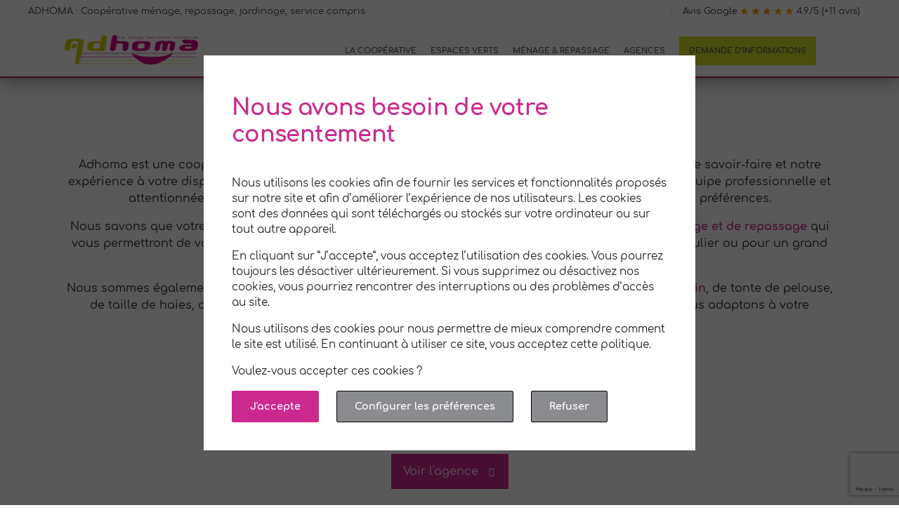

--- FILE ---
content_type: text/html; charset=UTF-8
request_url: https://adhoma.fr/ville/17111-loix/
body_size: 13457
content:
<!doctype html>
<html lang="fr-FR">
<head>
	<meta charset="UTF-8" />
	<meta name="viewport" content="width=device-width, initial-scale=1" />
	<link rel="profile" href="https://gmpg.org/xfn/11" />
	<meta name='robots' content='index, follow, max-image-preview:large, max-snippet:-1, max-video-preview:-1' />

	<!-- This site is optimized with the Yoast SEO plugin v26.7 - https://yoast.com/wordpress/plugins/seo/ -->
	<title>Loix</title>
	<link rel="canonical" href="https://adhoma.fr/ville/17111-loix/" />
	<meta property="og:locale" content="fr_FR" />
	<meta property="og:type" content="article" />
	<meta property="og:title" content="Archives des 17111 - Loix - Adhoma" />
	<meta property="og:url" content="https://adhoma.fr/ville/17111-loix/" />
	<meta property="og:site_name" content="Adhoma" />
	<meta name="twitter:card" content="summary_large_image" />
	<script type="application/ld+json" class="yoast-schema-graph">{"@context":"https://schema.org","@graph":[{"@type":"CollectionPage","@id":"https://adhoma.fr/ville/17111-loix/","url":"https://adhoma.fr/ville/17111-loix/","name":"Archives des 17111 - Loix - Adhoma","isPartOf":{"@id":"https://adhoma.fr/#website"},"inLanguage":"fr-FR"},{"@type":"WebSite","@id":"https://adhoma.fr/#website","url":"https://adhoma.fr/","name":"Adhoma","description":"Service à la personne","publisher":{"@id":"https://adhoma.fr/#organization"},"potentialAction":[{"@type":"SearchAction","target":{"@type":"EntryPoint","urlTemplate":"https://adhoma.fr/?s={search_term_string}"},"query-input":{"@type":"PropertyValueSpecification","valueRequired":true,"valueName":"search_term_string"}}],"inLanguage":"fr-FR"},{"@type":"Organization","@id":"https://adhoma.fr/#organization","name":"Adhoma","url":"https://adhoma.fr/","logo":{"@type":"ImageObject","inLanguage":"fr-FR","@id":"https://adhoma.fr/#/schema/logo/image/","url":"https://adhoma.fr/wp-content/uploads/2023/01/adhoma-1024x224-1.png","contentUrl":"https://adhoma.fr/wp-content/uploads/2023/01/adhoma-1024x224-1.png","width":1024,"height":224,"caption":"Adhoma"},"image":{"@id":"https://adhoma.fr/#/schema/logo/image/"}}]}</script>
	<!-- / Yoast SEO plugin. -->


<link rel='dns-prefetch' href='//www.googletagmanager.com' />
<link rel='dns-prefetch' href='//pagead2.googlesyndication.com' />
<link rel="alternate" type="application/rss+xml" title="Adhoma &raquo; Flux" href="https://adhoma.fr/feed/" />
<link rel="alternate" type="application/rss+xml" title="Adhoma &raquo; Flux des commentaires" href="https://adhoma.fr/comments/feed/" />
<link rel="alternate" type="application/rss+xml" title="Flux pour Adhoma &raquo; 17111 - Loix Ville" href="https://adhoma.fr/ville/17111-loix/feed/" />
<style id='wp-img-auto-sizes-contain-inline-css' type='text/css'>
img:is([sizes=auto i],[sizes^="auto," i]){contain-intrinsic-size:3000px 1500px}
/*# sourceURL=wp-img-auto-sizes-contain-inline-css */
</style>
<link rel='stylesheet' id='drosalys-social-css' href='https://adhoma.fr/wp-content/plugins/drosalys-social-plugin/css/main.css?ver=6.9' type='text/css' media='all' />
<style id='wp-emoji-styles-inline-css' type='text/css'>

	img.wp-smiley, img.emoji {
		display: inline !important;
		border: none !important;
		box-shadow: none !important;
		height: 1em !important;
		width: 1em !important;
		margin: 0 0.07em !important;
		vertical-align: -0.1em !important;
		background: none !important;
		padding: 0 !important;
	}
/*# sourceURL=wp-emoji-styles-inline-css */
</style>
<link rel='stylesheet' id='wp-block-library-css' href='https://adhoma.fr/wp-includes/css/dist/block-library/style.min.css?ver=6.9' type='text/css' media='all' />
<style id='wp-block-library-theme-inline-css' type='text/css'>
.wp-block-audio :where(figcaption){color:#555;font-size:13px;text-align:center}.is-dark-theme .wp-block-audio :where(figcaption){color:#ffffffa6}.wp-block-audio{margin:0 0 1em}.wp-block-code{border:1px solid #ccc;border-radius:4px;font-family:Menlo,Consolas,monaco,monospace;padding:.8em 1em}.wp-block-embed :where(figcaption){color:#555;font-size:13px;text-align:center}.is-dark-theme .wp-block-embed :where(figcaption){color:#ffffffa6}.wp-block-embed{margin:0 0 1em}.blocks-gallery-caption{color:#555;font-size:13px;text-align:center}.is-dark-theme .blocks-gallery-caption{color:#ffffffa6}:root :where(.wp-block-image figcaption){color:#555;font-size:13px;text-align:center}.is-dark-theme :root :where(.wp-block-image figcaption){color:#ffffffa6}.wp-block-image{margin:0 0 1em}.wp-block-pullquote{border-bottom:4px solid;border-top:4px solid;color:currentColor;margin-bottom:1.75em}.wp-block-pullquote :where(cite),.wp-block-pullquote :where(footer),.wp-block-pullquote__citation{color:currentColor;font-size:.8125em;font-style:normal;text-transform:uppercase}.wp-block-quote{border-left:.25em solid;margin:0 0 1.75em;padding-left:1em}.wp-block-quote cite,.wp-block-quote footer{color:currentColor;font-size:.8125em;font-style:normal;position:relative}.wp-block-quote:where(.has-text-align-right){border-left:none;border-right:.25em solid;padding-left:0;padding-right:1em}.wp-block-quote:where(.has-text-align-center){border:none;padding-left:0}.wp-block-quote.is-large,.wp-block-quote.is-style-large,.wp-block-quote:where(.is-style-plain){border:none}.wp-block-search .wp-block-search__label{font-weight:700}.wp-block-search__button{border:1px solid #ccc;padding:.375em .625em}:where(.wp-block-group.has-background){padding:1.25em 2.375em}.wp-block-separator.has-css-opacity{opacity:.4}.wp-block-separator{border:none;border-bottom:2px solid;margin-left:auto;margin-right:auto}.wp-block-separator.has-alpha-channel-opacity{opacity:1}.wp-block-separator:not(.is-style-wide):not(.is-style-dots){width:100px}.wp-block-separator.has-background:not(.is-style-dots){border-bottom:none;height:1px}.wp-block-separator.has-background:not(.is-style-wide):not(.is-style-dots){height:2px}.wp-block-table{margin:0 0 1em}.wp-block-table td,.wp-block-table th{word-break:normal}.wp-block-table :where(figcaption){color:#555;font-size:13px;text-align:center}.is-dark-theme .wp-block-table :where(figcaption){color:#ffffffa6}.wp-block-video :where(figcaption){color:#555;font-size:13px;text-align:center}.is-dark-theme .wp-block-video :where(figcaption){color:#ffffffa6}.wp-block-video{margin:0 0 1em}:root :where(.wp-block-template-part.has-background){margin-bottom:0;margin-top:0;padding:1.25em 2.375em}
/*# sourceURL=/wp-includes/css/dist/block-library/theme.min.css */
</style>
<style id='classic-theme-styles-inline-css' type='text/css'>
/*! This file is auto-generated */
.wp-block-button__link{color:#fff;background-color:#32373c;border-radius:9999px;box-shadow:none;text-decoration:none;padding:calc(.667em + 2px) calc(1.333em + 2px);font-size:1.125em}.wp-block-file__button{background:#32373c;color:#fff;text-decoration:none}
/*# sourceURL=/wp-includes/css/classic-themes.min.css */
</style>
<style id='global-styles-inline-css' type='text/css'>
:root{--wp--preset--aspect-ratio--square: 1;--wp--preset--aspect-ratio--4-3: 4/3;--wp--preset--aspect-ratio--3-4: 3/4;--wp--preset--aspect-ratio--3-2: 3/2;--wp--preset--aspect-ratio--2-3: 2/3;--wp--preset--aspect-ratio--16-9: 16/9;--wp--preset--aspect-ratio--9-16: 9/16;--wp--preset--color--black: #000000;--wp--preset--color--cyan-bluish-gray: #abb8c3;--wp--preset--color--white: #FFF;--wp--preset--color--pale-pink: #f78da7;--wp--preset--color--vivid-red: #cf2e2e;--wp--preset--color--luminous-vivid-orange: #ff6900;--wp--preset--color--luminous-vivid-amber: #fcb900;--wp--preset--color--light-green-cyan: #7bdcb5;--wp--preset--color--vivid-green-cyan: #00d084;--wp--preset--color--pale-cyan-blue: #8ed1fc;--wp--preset--color--vivid-cyan-blue: #0693e3;--wp--preset--color--vivid-purple: #9b51e0;--wp--preset--color--primary: #0073a8;--wp--preset--color--secondary: #005075;--wp--preset--color--dark-gray: #111;--wp--preset--color--light-gray: #767676;--wp--preset--gradient--vivid-cyan-blue-to-vivid-purple: linear-gradient(135deg,rgb(6,147,227) 0%,rgb(155,81,224) 100%);--wp--preset--gradient--light-green-cyan-to-vivid-green-cyan: linear-gradient(135deg,rgb(122,220,180) 0%,rgb(0,208,130) 100%);--wp--preset--gradient--luminous-vivid-amber-to-luminous-vivid-orange: linear-gradient(135deg,rgb(252,185,0) 0%,rgb(255,105,0) 100%);--wp--preset--gradient--luminous-vivid-orange-to-vivid-red: linear-gradient(135deg,rgb(255,105,0) 0%,rgb(207,46,46) 100%);--wp--preset--gradient--very-light-gray-to-cyan-bluish-gray: linear-gradient(135deg,rgb(238,238,238) 0%,rgb(169,184,195) 100%);--wp--preset--gradient--cool-to-warm-spectrum: linear-gradient(135deg,rgb(74,234,220) 0%,rgb(151,120,209) 20%,rgb(207,42,186) 40%,rgb(238,44,130) 60%,rgb(251,105,98) 80%,rgb(254,248,76) 100%);--wp--preset--gradient--blush-light-purple: linear-gradient(135deg,rgb(255,206,236) 0%,rgb(152,150,240) 100%);--wp--preset--gradient--blush-bordeaux: linear-gradient(135deg,rgb(254,205,165) 0%,rgb(254,45,45) 50%,rgb(107,0,62) 100%);--wp--preset--gradient--luminous-dusk: linear-gradient(135deg,rgb(255,203,112) 0%,rgb(199,81,192) 50%,rgb(65,88,208) 100%);--wp--preset--gradient--pale-ocean: linear-gradient(135deg,rgb(255,245,203) 0%,rgb(182,227,212) 50%,rgb(51,167,181) 100%);--wp--preset--gradient--electric-grass: linear-gradient(135deg,rgb(202,248,128) 0%,rgb(113,206,126) 100%);--wp--preset--gradient--midnight: linear-gradient(135deg,rgb(2,3,129) 0%,rgb(40,116,252) 100%);--wp--preset--font-size--small: 19.5px;--wp--preset--font-size--medium: 20px;--wp--preset--font-size--large: 36.5px;--wp--preset--font-size--x-large: 42px;--wp--preset--font-size--normal: 22px;--wp--preset--font-size--huge: 49.5px;--wp--preset--spacing--20: 0.44rem;--wp--preset--spacing--30: 0.67rem;--wp--preset--spacing--40: 1rem;--wp--preset--spacing--50: 1.5rem;--wp--preset--spacing--60: 2.25rem;--wp--preset--spacing--70: 3.38rem;--wp--preset--spacing--80: 5.06rem;--wp--preset--shadow--natural: 6px 6px 9px rgba(0, 0, 0, 0.2);--wp--preset--shadow--deep: 12px 12px 50px rgba(0, 0, 0, 0.4);--wp--preset--shadow--sharp: 6px 6px 0px rgba(0, 0, 0, 0.2);--wp--preset--shadow--outlined: 6px 6px 0px -3px rgb(255, 255, 255), 6px 6px rgb(0, 0, 0);--wp--preset--shadow--crisp: 6px 6px 0px rgb(0, 0, 0);}:where(.is-layout-flex){gap: 0.5em;}:where(.is-layout-grid){gap: 0.5em;}body .is-layout-flex{display: flex;}.is-layout-flex{flex-wrap: wrap;align-items: center;}.is-layout-flex > :is(*, div){margin: 0;}body .is-layout-grid{display: grid;}.is-layout-grid > :is(*, div){margin: 0;}:where(.wp-block-columns.is-layout-flex){gap: 2em;}:where(.wp-block-columns.is-layout-grid){gap: 2em;}:where(.wp-block-post-template.is-layout-flex){gap: 1.25em;}:where(.wp-block-post-template.is-layout-grid){gap: 1.25em;}.has-black-color{color: var(--wp--preset--color--black) !important;}.has-cyan-bluish-gray-color{color: var(--wp--preset--color--cyan-bluish-gray) !important;}.has-white-color{color: var(--wp--preset--color--white) !important;}.has-pale-pink-color{color: var(--wp--preset--color--pale-pink) !important;}.has-vivid-red-color{color: var(--wp--preset--color--vivid-red) !important;}.has-luminous-vivid-orange-color{color: var(--wp--preset--color--luminous-vivid-orange) !important;}.has-luminous-vivid-amber-color{color: var(--wp--preset--color--luminous-vivid-amber) !important;}.has-light-green-cyan-color{color: var(--wp--preset--color--light-green-cyan) !important;}.has-vivid-green-cyan-color{color: var(--wp--preset--color--vivid-green-cyan) !important;}.has-pale-cyan-blue-color{color: var(--wp--preset--color--pale-cyan-blue) !important;}.has-vivid-cyan-blue-color{color: var(--wp--preset--color--vivid-cyan-blue) !important;}.has-vivid-purple-color{color: var(--wp--preset--color--vivid-purple) !important;}.has-black-background-color{background-color: var(--wp--preset--color--black) !important;}.has-cyan-bluish-gray-background-color{background-color: var(--wp--preset--color--cyan-bluish-gray) !important;}.has-white-background-color{background-color: var(--wp--preset--color--white) !important;}.has-pale-pink-background-color{background-color: var(--wp--preset--color--pale-pink) !important;}.has-vivid-red-background-color{background-color: var(--wp--preset--color--vivid-red) !important;}.has-luminous-vivid-orange-background-color{background-color: var(--wp--preset--color--luminous-vivid-orange) !important;}.has-luminous-vivid-amber-background-color{background-color: var(--wp--preset--color--luminous-vivid-amber) !important;}.has-light-green-cyan-background-color{background-color: var(--wp--preset--color--light-green-cyan) !important;}.has-vivid-green-cyan-background-color{background-color: var(--wp--preset--color--vivid-green-cyan) !important;}.has-pale-cyan-blue-background-color{background-color: var(--wp--preset--color--pale-cyan-blue) !important;}.has-vivid-cyan-blue-background-color{background-color: var(--wp--preset--color--vivid-cyan-blue) !important;}.has-vivid-purple-background-color{background-color: var(--wp--preset--color--vivid-purple) !important;}.has-black-border-color{border-color: var(--wp--preset--color--black) !important;}.has-cyan-bluish-gray-border-color{border-color: var(--wp--preset--color--cyan-bluish-gray) !important;}.has-white-border-color{border-color: var(--wp--preset--color--white) !important;}.has-pale-pink-border-color{border-color: var(--wp--preset--color--pale-pink) !important;}.has-vivid-red-border-color{border-color: var(--wp--preset--color--vivid-red) !important;}.has-luminous-vivid-orange-border-color{border-color: var(--wp--preset--color--luminous-vivid-orange) !important;}.has-luminous-vivid-amber-border-color{border-color: var(--wp--preset--color--luminous-vivid-amber) !important;}.has-light-green-cyan-border-color{border-color: var(--wp--preset--color--light-green-cyan) !important;}.has-vivid-green-cyan-border-color{border-color: var(--wp--preset--color--vivid-green-cyan) !important;}.has-pale-cyan-blue-border-color{border-color: var(--wp--preset--color--pale-cyan-blue) !important;}.has-vivid-cyan-blue-border-color{border-color: var(--wp--preset--color--vivid-cyan-blue) !important;}.has-vivid-purple-border-color{border-color: var(--wp--preset--color--vivid-purple) !important;}.has-vivid-cyan-blue-to-vivid-purple-gradient-background{background: var(--wp--preset--gradient--vivid-cyan-blue-to-vivid-purple) !important;}.has-light-green-cyan-to-vivid-green-cyan-gradient-background{background: var(--wp--preset--gradient--light-green-cyan-to-vivid-green-cyan) !important;}.has-luminous-vivid-amber-to-luminous-vivid-orange-gradient-background{background: var(--wp--preset--gradient--luminous-vivid-amber-to-luminous-vivid-orange) !important;}.has-luminous-vivid-orange-to-vivid-red-gradient-background{background: var(--wp--preset--gradient--luminous-vivid-orange-to-vivid-red) !important;}.has-very-light-gray-to-cyan-bluish-gray-gradient-background{background: var(--wp--preset--gradient--very-light-gray-to-cyan-bluish-gray) !important;}.has-cool-to-warm-spectrum-gradient-background{background: var(--wp--preset--gradient--cool-to-warm-spectrum) !important;}.has-blush-light-purple-gradient-background{background: var(--wp--preset--gradient--blush-light-purple) !important;}.has-blush-bordeaux-gradient-background{background: var(--wp--preset--gradient--blush-bordeaux) !important;}.has-luminous-dusk-gradient-background{background: var(--wp--preset--gradient--luminous-dusk) !important;}.has-pale-ocean-gradient-background{background: var(--wp--preset--gradient--pale-ocean) !important;}.has-electric-grass-gradient-background{background: var(--wp--preset--gradient--electric-grass) !important;}.has-midnight-gradient-background{background: var(--wp--preset--gradient--midnight) !important;}.has-small-font-size{font-size: var(--wp--preset--font-size--small) !important;}.has-medium-font-size{font-size: var(--wp--preset--font-size--medium) !important;}.has-large-font-size{font-size: var(--wp--preset--font-size--large) !important;}.has-x-large-font-size{font-size: var(--wp--preset--font-size--x-large) !important;}
:where(.wp-block-post-template.is-layout-flex){gap: 1.25em;}:where(.wp-block-post-template.is-layout-grid){gap: 1.25em;}
:where(.wp-block-term-template.is-layout-flex){gap: 1.25em;}:where(.wp-block-term-template.is-layout-grid){gap: 1.25em;}
:where(.wp-block-columns.is-layout-flex){gap: 2em;}:where(.wp-block-columns.is-layout-grid){gap: 2em;}
:root :where(.wp-block-pullquote){font-size: 1.5em;line-height: 1.6;}
/*# sourceURL=global-styles-inline-css */
</style>
<link rel='stylesheet' id='contact-form-7-css' href='https://adhoma.fr/wp-content/plugins/contact-form-7/includes/css/styles.css?ver=6.1.4' type='text/css' media='all' />
<link rel='stylesheet' id='twentynineteen-style-css' href='https://adhoma.fr/wp-content/themes/adhoma/style.css?ver=1.1' type='text/css' media='all' />
<link rel='stylesheet' id='twentynineteen-print-style-css' href='https://adhoma.fr/wp-content/themes/adhoma/print.css?ver=1.1' type='text/css' media='print' />
<link rel='stylesheet' id='selektor-css' href='https://adhoma.fr/wp-content/themes/adhoma/assets/node_modules/@selektor/selektor/selektor.css?ver=6.9' type='text/css' media='all' />
<link rel='stylesheet' id='theme-style-css' href='https://adhoma.fr/wp-content/themes/adhoma/assets/build/style.css?ver=2.6.1' type='text/css' media='all' />
<link rel='stylesheet' id='theme-style-custom-css' href='https://adhoma.fr/wp-content/themes/adhoma/assets/build/css/custom.css?ver=2.6.1' type='text/css' media='all' />
<link rel='stylesheet' id='bootstrap-css' href='https://adhoma.fr/wp-content/themes/adhoma/assets/node_modules/bootstrap/dist/css/bootstrap.min.css?ver=6.9' type='text/css' media='all' />
<link rel='stylesheet' id='font-awesome-css' href='https://adhoma.fr/wp-content/plugins/elementor/assets/lib/font-awesome/css/font-awesome.min.css?ver=4.7.0' type='text/css' media='all' />
<link rel='stylesheet' id='slick-core-css' href='https://adhoma.fr/wp-content/themes/adhoma/inc/libs/slick-carousel/slick.css?ver=6.9' type='text/css' media='all' />
<link rel='stylesheet' id='slick-theme-css' href='https://adhoma.fr/wp-content/themes/adhoma/inc/libs/slick-carousel/slick-theme.css?ver=6.9' type='text/css' media='all' />
<link rel='stylesheet' id='photoswipe-css' href='https://adhoma.fr/wp-content/themes/adhoma/assets/node_modules/photoswipe/dist/photoswipe.css?ver=6.9' type='text/css' media='all' />
<link rel='stylesheet' id='photoswipe-theme-css' href='https://adhoma.fr/wp-content/themes/adhoma/assets/node_modules/photoswipe/dist/default-skin/default-skin.css?ver=6.9' type='text/css' media='all' />
<link rel='stylesheet' id='leaflet-css' href='https://adhoma.fr/wp-content/themes/adhoma/assets/node_modules/leaflet/dist/leaflet.css?ver=6.9' type='text/css' media='all' />
<script type="text/javascript" src="https://adhoma.fr/wp-content/themes/adhoma/assets/node_modules/@selektor/selektor/selektor.js?ver=1.0.1" id="selektor-js"></script>
<script type="text/javascript" src="https://adhoma.fr/wp-includes/js/jquery/jquery.min.js?ver=3.7.1" id="jquery-core-js"></script>
<script type="text/javascript" src="https://adhoma.fr/wp-includes/js/jquery/jquery-migrate.min.js?ver=3.4.1" id="jquery-migrate-js"></script>
<script type="text/javascript" src="https://adhoma.fr/wp-content/themes/adhoma/inc/libs/slick-carousel/slick.min.js?ver=6.9" id="slick-js"></script>
<script type="text/javascript" src="https://adhoma.fr/wp-content/themes/adhoma/assets/node_modules/popper.js/dist/umd/popper.min.js?ver=6.9" id="popper-js-js"></script>
<script type="text/javascript" src="https://adhoma.fr/wp-content/themes/adhoma/assets/node_modules/photoswipe/dist/photoswipe.min.js?ver=6.9" id="photoswipe-js"></script>
<script type="text/javascript" src="https://adhoma.fr/wp-content/themes/adhoma/assets/node_modules/photoswipe/dist/photoswipe-ui-default.min.js?ver=6.9" id="photoswipe-ui-default-js"></script>
<script type="text/javascript" src="https://adhoma.fr/wp-content/themes/adhoma/assets/node_modules/leaflet/dist/leaflet.js?ver=6.9" id="leaflet-js-js"></script>
<script type="text/javascript" src="https://adhoma.fr/wp-content/themes/adhoma/assets/js/contact_form_job.js?ver=1.0.1" id="form-contact-job-js"></script>
<script type="text/javascript" src="https://adhoma.fr/wp-content/themes/adhoma/assets/js/index.js?ver=1.8.124" id="drosalys-script-js"></script>
<script type="text/javascript" src="https://adhoma.fr/wp-content/themes/adhoma/assets/js/selektor.js?ver=1.0.2" id="selektor-script-js"></script>
<script type="text/javascript" src="https://adhoma.fr/wp-content/themes/adhoma/assets/node_modules/bootstrap/dist/js/bootstrap.min.js?ver=6.9" id="bootstrap-js"></script>

<!-- Extrait de code de la balise Google (gtag.js) ajouté par Site Kit -->
<!-- Extrait Google Analytics ajouté par Site Kit -->
<!-- Extrait Google Ads ajouté par Site Kit -->
<script type="text/javascript" src="https://www.googletagmanager.com/gtag/js?id=GT-PJSB6W9" id="google_gtagjs-js" async></script>
<script type="text/javascript" id="google_gtagjs-js-after">
/* <![CDATA[ */
window.dataLayer = window.dataLayer || [];function gtag(){dataLayer.push(arguments);}
gtag("set","linker",{"domains":["adhoma.fr"]});
gtag("js", new Date());
gtag("set", "developer_id.dZTNiMT", true);
gtag("config", "GT-PJSB6W9");
gtag("config", "AW-1034428299");
 window._googlesitekit = window._googlesitekit || {}; window._googlesitekit.throttledEvents = []; window._googlesitekit.gtagEvent = (name, data) => { var key = JSON.stringify( { name, data } ); if ( !! window._googlesitekit.throttledEvents[ key ] ) { return; } window._googlesitekit.throttledEvents[ key ] = true; setTimeout( () => { delete window._googlesitekit.throttledEvents[ key ]; }, 5 ); gtag( "event", name, { ...data, event_source: "site-kit" } ); }; 
//# sourceURL=google_gtagjs-js-after
/* ]]> */
</script>
<link rel="https://api.w.org/" href="https://adhoma.fr/wp-json/" /><link rel="EditURI" type="application/rsd+xml" title="RSD" href="https://adhoma.fr/xmlrpc.php?rsd" />
<meta name="generator" content="WordPress 6.9" />
<meta name="generator" content="Site Kit by Google 1.168.0" />
<!-- Balises Meta Google AdSense ajoutées par Site Kit -->
<meta name="google-adsense-platform-account" content="ca-host-pub-2644536267352236">
<meta name="google-adsense-platform-domain" content="sitekit.withgoogle.com">
<!-- Fin des balises Meta End Google AdSense ajoutées par Site Kit -->
<meta name="generator" content="Elementor 3.34.1; features: e_font_icon_svg, additional_custom_breakpoints; settings: css_print_method-external, google_font-enabled, font_display-swap">
			<style>
				.e-con.e-parent:nth-of-type(n+4):not(.e-lazyloaded):not(.e-no-lazyload),
				.e-con.e-parent:nth-of-type(n+4):not(.e-lazyloaded):not(.e-no-lazyload) * {
					background-image: none !important;
				}
				@media screen and (max-height: 1024px) {
					.e-con.e-parent:nth-of-type(n+3):not(.e-lazyloaded):not(.e-no-lazyload),
					.e-con.e-parent:nth-of-type(n+3):not(.e-lazyloaded):not(.e-no-lazyload) * {
						background-image: none !important;
					}
				}
				@media screen and (max-height: 640px) {
					.e-con.e-parent:nth-of-type(n+2):not(.e-lazyloaded):not(.e-no-lazyload),
					.e-con.e-parent:nth-of-type(n+2):not(.e-lazyloaded):not(.e-no-lazyload) * {
						background-image: none !important;
					}
				}
			</style>
			
<!-- Extrait Google AdSense ajouté par Site Kit -->
<script type="text/javascript" async="async" src="https://pagead2.googlesyndication.com/pagead/js/adsbygoogle.js?client=ca-pub-7356712247711113&amp;host=ca-host-pub-2644536267352236" crossorigin="anonymous"></script>

<!-- End Google AdSense snippet added by Site Kit -->
<link rel="icon" href="https://adhoma.fr/wp-content/uploads/2023/02/cropped-favicon_test-32x32.png" sizes="32x32" />
<link rel="icon" href="https://adhoma.fr/wp-content/uploads/2023/02/cropped-favicon_test-192x192.png" sizes="192x192" />
<link rel="apple-touch-icon" href="https://adhoma.fr/wp-content/uploads/2023/02/cropped-favicon_test-180x180.png" />
<meta name="msapplication-TileImage" content="https://adhoma.fr/wp-content/uploads/2023/02/cropped-favicon_test-270x270.png" />

</head>

<body class="archive tax-agency_city term-17111-loix term-158 wp-custom-logo wp-embed-responsive wp-theme-adhoma hfeed image-filters-enabled elementor-default elementor-kit-2805">
<div id="page" class="site">

	<a class="skip-link screen-reader-text" href="#content">Aller au contenu</a>

		<header id="masthead" class="site-header ">
            <div class="header-top-bar">
    <div class="container-fluid">
                    <div class="top-bar-txt">ADHOMA : Coopérative ménage, repassage, jardinage, service compris</div>
        
        <div class="top-bar-socials">
                            <div class="google-reviews">
                    <a href="#" target="_blank">
                        <span class="first">Avis Google</span>
                        <svg class="star" xmlns="http://www.w3.org/2000/svg" width="24" height="24" viewBox="0 0 24 24"><path d="M21.947 9.179a1.001 1.001 0 0 0-.868-.676l-5.701-.453-2.467-5.461a.998.998 0 0 0-1.822-.001L8.622 8.05l-5.701.453a1 1 0 0 0-.619 1.713l4.213 4.107-1.49 6.452a1 1 0 0 0 1.53 1.057L12 18.202l5.445 3.63a1.001 1.001 0 0 0 1.517-1.106l-1.829-6.4 4.536-4.082c.297-.268.406-.686.278-1.065z"></path></svg> <svg class="star" xmlns="http://www.w3.org/2000/svg" width="24" height="24" viewBox="0 0 24 24"><path d="M21.947 9.179a1.001 1.001 0 0 0-.868-.676l-5.701-.453-2.467-5.461a.998.998 0 0 0-1.822-.001L8.622 8.05l-5.701.453a1 1 0 0 0-.619 1.713l4.213 4.107-1.49 6.452a1 1 0 0 0 1.53 1.057L12 18.202l5.445 3.63a1.001 1.001 0 0 0 1.517-1.106l-1.829-6.4 4.536-4.082c.297-.268.406-.686.278-1.065z"></path></svg> <svg class="star" xmlns="http://www.w3.org/2000/svg" width="24" height="24" viewBox="0 0 24 24"><path d="M21.947 9.179a1.001 1.001 0 0 0-.868-.676l-5.701-.453-2.467-5.461a.998.998 0 0 0-1.822-.001L8.622 8.05l-5.701.453a1 1 0 0 0-.619 1.713l4.213 4.107-1.49 6.452a1 1 0 0 0 1.53 1.057L12 18.202l5.445 3.63a1.001 1.001 0 0 0 1.517-1.106l-1.829-6.4 4.536-4.082c.297-.268.406-.686.278-1.065z"></path></svg> <svg class="star" xmlns="http://www.w3.org/2000/svg" width="24" height="24" viewBox="0 0 24 24"><path d="M21.947 9.179a1.001 1.001 0 0 0-.868-.676l-5.701-.453-2.467-5.461a.998.998 0 0 0-1.822-.001L8.622 8.05l-5.701.453a1 1 0 0 0-.619 1.713l4.213 4.107-1.49 6.452a1 1 0 0 0 1.53 1.057L12 18.202l5.445 3.63a1.001 1.001 0 0 0 1.517-1.106l-1.829-6.4 4.536-4.082c.297-.268.406-.686.278-1.065z"></path></svg> <svg class="star" xmlns="http://www.w3.org/2000/svg" width="24" height="24" viewBox="0 0 24 24"><path d="M21.947 9.179a1.001 1.001 0 0 0-.868-.676l-5.701-.453-2.467-5.461a.998.998 0 0 0-1.822-.001L8.622 8.05l-5.701.453a1 1 0 0 0-.619 1.713l4.213 4.107-1.49 6.452a1 1 0 0 0 1.53 1.057L12 18.202l5.445 3.63a1.001 1.001 0 0 0 1.517-1.106l-1.829-6.4 4.536-4.082c.297-.268.406-.686.278-1.065z"></path></svg>
                        <span>4.9/5 (+11 avis)</span>
                    </a>
                </div>
            
                    </div>

    </div>

</div>
			<div class="site-branding-container">
				<div class="ge-header">
    <div class="ge-logo">
                    <a href="https://adhoma.fr/" class="custom-logo-link" rel="home"><img fetchpriority="high" width="1024" height="224" src="https://adhoma.fr/wp-content/uploads/2023/01/adhoma-1024x224-1.png" class="custom-logo" alt="logo_adhoma" decoding="async" srcset="https://adhoma.fr/wp-content/uploads/2023/01/adhoma-1024x224-1.png 1024w, https://adhoma.fr/wp-content/uploads/2023/01/adhoma-1024x224-1-300x66.png 300w, https://adhoma.fr/wp-content/uploads/2023/01/adhoma-1024x224-1-768x168.png 768w" sizes="(max-width: 34.9rem) calc(100vw - 2rem), (max-width: 53rem) calc(8 * (100vw / 12)), (min-width: 53rem) calc(6 * (100vw / 12)), 100vw" /></a>            </div>

    
        <nav class="navbar navbar-expand-md navbar-light">
                <!-- Your site title as branding in the menu -->
                <button class="navbar-toggler" type="button" data-toggle="collapse" data-target="#navbarNavDropdown" aria-controls="navbarNavDropdown" aria-expanded="false" aria-label="Toggle navigation">
                    <span class="navbar-toggler-icon"></span>
                </button>

                <!-- The WordPress Menu goes here -->
                <div id="navbarNavDropdown" class="collapse navbar-collapse"><ul id="main-menu" class="navbar-nav ml-auto"><li id="menu-item-665" class="menu-item menu-item-type-custom menu-item-object-custom menu-item-has-children menu-item-665 dropdown"><a title="La coopérative" href="#" data-toggle="dropdown" class="dropdown-toggle">La coopérative <span class="caret"></span></a>
<ul role="menu" class=" dropdown-menu">
	<li id="menu-item--1" class="mobile-parent-nav-menu-item menu-item--1"><a title="La coopérative" href="/la-cooperative/">La coopérative</a></li>
	<li id="menu-item-90" class="menu-item menu-item-type-post_type menu-item-object-page menu-item-90"><a title="Qui sommes-nous ?" href="https://adhoma.fr/la-cooperative/">Qui sommes-nous ?</a></li>
	<li id="menu-item-664" class="menu-item menu-item-type-post_type menu-item-object-page menu-item-664"><a title="Vos avantages financiers" href="https://adhoma.fr/credit-dimpot/">Vos avantages financiers</a></li>
</ul>
</li>
<li id="menu-item-849" class="menu-item menu-item-type-post_type menu-item-object-service menu-item-has-children menu-item-849 dropdown"><a title="Espaces Verts" href="#" data-toggle="dropdown" class="dropdown-toggle">Espaces Verts <span class="caret"></span></a>
<ul role="menu" class=" dropdown-menu">
	<li id="menu-item--2" class="mobile-parent-nav-menu-item menu-item--2"><a title="Espaces Verts" href="https://adhoma.fr/service/espaces-verts/">Espaces Verts</a></li>
	<li id="menu-item-1044" class="menu-item menu-item-type-post_type menu-item-object-service menu-item-1044"><a title="Présentation" href="https://adhoma.fr/service/espaces-verts/">Présentation</a></li>
	<li id="menu-item-1480" class="menu-item menu-item-type-post_type menu-item-object-page menu-item-has-children menu-item-1480 dropdown-submenu"><a title="Jardinage" href="https://adhoma.fr/espaces-verts/">Jardinage</a>
	<ul role="menu" class=" dropdown-menu">
		<li id="menu-item--3" class="mobile-parent-nav-menu-item menu-item--3"><a title="Jardinage" href="https://adhoma.fr/espaces-verts/">Jardinage</a></li>
		<li id="menu-item-1086" class="menu-item menu-item-type-custom menu-item-object-custom menu-item-1086"><a title="Taille" href="https://adhoma.fr/espaces-verts/#TAILLEDEROSIERSETDARBUSTES">Taille</a></li>
		<li id="menu-item-1087" class="menu-item menu-item-type-custom menu-item-object-custom menu-item-1087"><a title="Tonte et désherbage" href="https://adhoma.fr/espaces-verts/#Tonte">Tonte et désherbage</a></li>
		<li id="menu-item-1088" class="menu-item menu-item-type-custom menu-item-object-custom menu-item-1088"><a title="Débroussaillage" href="https://adhoma.fr/espaces-verts/#Debroussaillage">Débroussaillage</a></li>
		<li id="menu-item-1089" class="menu-item menu-item-type-custom menu-item-object-custom menu-item-1089"><a title="Ramassage et évacuation des déchets" href="https://adhoma.fr/espaces-verts/#Ramassageetlevacuationdesdechets">Ramassage et évacuation des déchets</a></li>
		<li id="menu-item-1090" class="menu-item menu-item-type-custom menu-item-object-custom menu-item-1090"><a title="Tarifs" href="https://adhoma.fr/espaces-verts/#tarifs">Tarifs</a></li>
	</ul>
</li>
</ul>
</li>
<li id="menu-item-850" class="menu-item menu-item-type-post_type menu-item-object-service menu-item-has-children menu-item-850 dropdown"><a title="Ménage &#038; Repassage" href="#" data-toggle="dropdown" class="dropdown-toggle">Ménage &#038; Repassage <span class="caret"></span></a>
<ul role="menu" class=" dropdown-menu">
	<li id="menu-item--4" class="mobile-parent-nav-menu-item menu-item--4"><a title="Ménage &#038; Repassage" href="https://adhoma.fr/service/menage-repassage/">Ménage &#038; Repassage</a></li>
	<li id="menu-item-1094" class="menu-item menu-item-type-post_type menu-item-object-service menu-item-1094"><a title="Présentation" href="https://adhoma.fr/service/menage-repassage/">Présentation</a></li>
	<li id="menu-item-1884" class="menu-item menu-item-type-post_type menu-item-object-page menu-item-has-children menu-item-1884 dropdown-submenu"><a title="Ménage &amp; repassage" href="https://adhoma.fr/menage-et-repassage/">Ménage &#038; repassage</a>
	<ul role="menu" class=" dropdown-menu">
		<li id="menu-item--5" class="mobile-parent-nav-menu-item menu-item--5"><a title="Ménage &amp; repassage" href="https://adhoma.fr/menage-et-repassage/">Ménage &#038; repassage</a></li>
		<li id="menu-item-1096" class="menu-item menu-item-type-custom menu-item-object-custom menu-item-1096"><a title="Ménage" href="https://adhoma.fr/menage-et-repassage/#menage">Ménage</a></li>
		<li id="menu-item-1097" class="menu-item menu-item-type-custom menu-item-object-custom menu-item-1097"><a title="Repassage" href="https://adhoma.fr/menage-et-repassage/#repassage">Repassage</a></li>
		<li id="menu-item-1098" class="menu-item menu-item-type-custom menu-item-object-custom menu-item-1098"><a title="Tarifs" href="https://adhoma.fr/menage-et-repassage/#tarifs">Tarifs</a></li>
	</ul>
</li>
</ul>
</li>
<li id="menu-item-621" class="menu-item menu-item-type-custom menu-item-object-custom menu-item-has-children menu-item-621 dropdown"><a title="Agences" href="#" data-toggle="dropdown" class="dropdown-toggle">Agences <span class="caret"></span></a>
<ul role="menu" class=" dropdown-menu">
	<li id="menu-item--6" class="mobile-parent-nav-menu-item menu-item--6"><a title="Agences" href="#">Agences</a></li>
	<li id="menu-item-629" class="menu-item menu-item-type-post_type menu-item-object-agency menu-item-629"><a title="Clermont-Ferrand" href="https://adhoma.fr/agence/clermont-ferrand/">Clermont-Ferrand</a></li>
	<li id="menu-item-1297" class="menu-item menu-item-type-post_type menu-item-object-agency menu-item-1297"><a title="Ile-de-Ré" href="https://adhoma.fr/agence/il-de-re/">Ile-de-Ré</a></li>
	<li id="menu-item-628" class="menu-item menu-item-type-post_type menu-item-object-agency menu-item-628"><a title="Issoire" href="https://adhoma.fr/agence/issoire/">Issoire</a></li>
	<li id="menu-item-623" class="menu-item menu-item-type-post_type menu-item-object-agency menu-item-623"><a title="Riom" href="https://adhoma.fr/agence/riom/">Riom</a></li>
	<li id="menu-item-622" class="menu-item menu-item-type-post_type menu-item-object-agency menu-item-622"><a title="Vichy" href="https://adhoma.fr/agence/vichy/">Vichy</a></li>
	<li id="menu-item-625" class="menu-item menu-item-type-post_type menu-item-object-agency menu-item-625"><a title="Moulins" href="https://adhoma.fr/agence/moulins/">Moulins</a></li>
	<li id="menu-item-624" class="menu-item menu-item-type-post_type menu-item-object-agency menu-item-624"><a title="Montluçon" href="https://adhoma.fr/agence/montlucon/">Montluçon</a></li>
	<li id="menu-item-627" class="menu-item menu-item-type-post_type menu-item-object-agency menu-item-627"><a title="Le Puy-en-Velay" href="https://adhoma.fr/agence/le-puy-en-velay/">Le Puy-en-Velay</a></li>
	<li id="menu-item-626" class="menu-item menu-item-type-post_type menu-item-object-agency menu-item-626"><a title="La Rochelle" href="https://adhoma.fr/agence/la-rochelle/">La Rochelle</a></li>
</ul>
</li>
<li id="menu-item-896" class="menu-item menu-item-type-post_type menu-item-object-page menu-item-896"><a title="Demande d’informations" href="https://adhoma.fr/contact/">Demande d’informations</a></li>
</ul></div>

        </nav><!-- .site-navigation -->
    
</div>


<div class="site-branding">

</div><!-- .site-branding -->			</div><!-- .layout-wrap -->

		</header><!-- #masthead -->
                <style>
            #ge-mobile-header .navbar-collapse:before{
                background-image: url("https://adhoma.fr/wp-content/uploads/2023/01/adhoma-1024x224-1.png");
            }
        </style>


        <div id="ge-mobile-header" class="autohide">
            <div class="ge-mobile-header-background">

            </div>
            <div class="logo-btn-line">
                <div class="ge-logo">
                                            <a href="https://adhoma.fr/" class="custom-logo-link" rel="home"><img fetchpriority="high" width="1024" height="224" src="https://adhoma.fr/wp-content/uploads/2023/01/adhoma-1024x224-1.png" class="custom-logo" alt="logo_adhoma" decoding="async" srcset="https://adhoma.fr/wp-content/uploads/2023/01/adhoma-1024x224-1.png 1024w, https://adhoma.fr/wp-content/uploads/2023/01/adhoma-1024x224-1-300x66.png 300w, https://adhoma.fr/wp-content/uploads/2023/01/adhoma-1024x224-1-768x168.png 768w" sizes="(max-width: 34.9rem) calc(100vw - 2rem), (max-width: 53rem) calc(8 * (100vw / 12)), (min-width: 53rem) calc(6 * (100vw / 12)), 100vw" /></a>                                    </div>

                <button class="navbar-toggler" type="button" id="ge-mobile-navbar-toggler">
                    <span class="navbar-toggler-icon"></span>
                </button>
            </div>


            <div id="ge-mobile-navbar" class="navbar navbar-light">
                <div class="ge-logo">
                                            <a href="https://adhoma.fr/" class="custom-logo-link" rel="home"><img fetchpriority="high" width="1024" height="224" src="https://adhoma.fr/wp-content/uploads/2023/01/adhoma-1024x224-1.png" class="custom-logo" alt="logo_adhoma" decoding="async" srcset="https://adhoma.fr/wp-content/uploads/2023/01/adhoma-1024x224-1.png 1024w, https://adhoma.fr/wp-content/uploads/2023/01/adhoma-1024x224-1-300x66.png 300w, https://adhoma.fr/wp-content/uploads/2023/01/adhoma-1024x224-1-768x168.png 768w" sizes="(max-width: 34.9rem) calc(100vw - 2rem), (max-width: 53rem) calc(8 * (100vw / 12)), (min-width: 53rem) calc(6 * (100vw / 12)), 100vw" /></a>                                    </div>
                <!-- Your site title as branding in the menu -->


                <!-- The WordPress Menu goes here -->
                <div id="navbarNavDropdownMobile" class="collapse navbar-collapse"><ul id="main-menu" class="navbar-nav ml-auto"><li class="menu-item menu-item-type-custom menu-item-object-custom menu-item-has-children menu-item-665 dropdown"><a title="La coopérative" href="#" data-toggle="dropdown" class="dropdown-toggle">La coopérative <span class="caret"></span></a>
<ul role="menu" class=" dropdown-menu">
	<li id="menu-item--7" class="mobile-parent-nav-menu-item menu-item--7"><a title="La coopérative" href="/la-cooperative/">La coopérative</a></li>
	<li class="menu-item menu-item-type-post_type menu-item-object-page menu-item-90"><a title="Qui sommes-nous ?" href="https://adhoma.fr/la-cooperative/">Qui sommes-nous ?</a></li>
	<li class="menu-item menu-item-type-post_type menu-item-object-page menu-item-664"><a title="Vos avantages financiers" href="https://adhoma.fr/credit-dimpot/">Vos avantages financiers</a></li>
</ul>
</li>
<li class="menu-item menu-item-type-post_type menu-item-object-service menu-item-has-children menu-item-849 dropdown"><a title="Espaces Verts" href="#" data-toggle="dropdown" class="dropdown-toggle">Espaces Verts <span class="caret"></span></a>
<ul role="menu" class=" dropdown-menu">
	<li id="menu-item--8" class="mobile-parent-nav-menu-item menu-item--8"><a title="Espaces Verts" href="https://adhoma.fr/service/espaces-verts/">Espaces Verts</a></li>
	<li class="menu-item menu-item-type-post_type menu-item-object-service menu-item-1044"><a title="Présentation" href="https://adhoma.fr/service/espaces-verts/">Présentation</a></li>
	<li class="menu-item menu-item-type-post_type menu-item-object-page menu-item-has-children menu-item-1480 dropdown-submenu"><a title="Jardinage" href="https://adhoma.fr/espaces-verts/">Jardinage</a>
	<ul role="menu" class=" dropdown-menu">
		<li id="menu-item--9" class="mobile-parent-nav-menu-item menu-item--9"><a title="Jardinage" href="https://adhoma.fr/espaces-verts/">Jardinage</a></li>
		<li class="menu-item menu-item-type-custom menu-item-object-custom menu-item-1086"><a title="Taille" href="https://adhoma.fr/espaces-verts/#TAILLEDEROSIERSETDARBUSTES">Taille</a></li>
		<li class="menu-item menu-item-type-custom menu-item-object-custom menu-item-1087"><a title="Tonte et désherbage" href="https://adhoma.fr/espaces-verts/#Tonte">Tonte et désherbage</a></li>
		<li class="menu-item menu-item-type-custom menu-item-object-custom menu-item-1088"><a title="Débroussaillage" href="https://adhoma.fr/espaces-verts/#Debroussaillage">Débroussaillage</a></li>
		<li class="menu-item menu-item-type-custom menu-item-object-custom menu-item-1089"><a title="Ramassage et évacuation des déchets" href="https://adhoma.fr/espaces-verts/#Ramassageetlevacuationdesdechets">Ramassage et évacuation des déchets</a></li>
		<li class="menu-item menu-item-type-custom menu-item-object-custom menu-item-1090"><a title="Tarifs" href="https://adhoma.fr/espaces-verts/#tarifs">Tarifs</a></li>
	</ul>
</li>
</ul>
</li>
<li class="menu-item menu-item-type-post_type menu-item-object-service menu-item-has-children menu-item-850 dropdown"><a title="Ménage &#038; Repassage" href="#" data-toggle="dropdown" class="dropdown-toggle">Ménage &#038; Repassage <span class="caret"></span></a>
<ul role="menu" class=" dropdown-menu">
	<li id="menu-item--10" class="mobile-parent-nav-menu-item menu-item--10"><a title="Ménage &#038; Repassage" href="https://adhoma.fr/service/menage-repassage/">Ménage &#038; Repassage</a></li>
	<li class="menu-item menu-item-type-post_type menu-item-object-service menu-item-1094"><a title="Présentation" href="https://adhoma.fr/service/menage-repassage/">Présentation</a></li>
	<li class="menu-item menu-item-type-post_type menu-item-object-page menu-item-has-children menu-item-1884 dropdown-submenu"><a title="Ménage &amp; repassage" href="https://adhoma.fr/menage-et-repassage/">Ménage &#038; repassage</a>
	<ul role="menu" class=" dropdown-menu">
		<li id="menu-item--11" class="mobile-parent-nav-menu-item menu-item--11"><a title="Ménage &amp; repassage" href="https://adhoma.fr/menage-et-repassage/">Ménage &#038; repassage</a></li>
		<li class="menu-item menu-item-type-custom menu-item-object-custom menu-item-1096"><a title="Ménage" href="https://adhoma.fr/menage-et-repassage/#menage">Ménage</a></li>
		<li class="menu-item menu-item-type-custom menu-item-object-custom menu-item-1097"><a title="Repassage" href="https://adhoma.fr/menage-et-repassage/#repassage">Repassage</a></li>
		<li class="menu-item menu-item-type-custom menu-item-object-custom menu-item-1098"><a title="Tarifs" href="https://adhoma.fr/menage-et-repassage/#tarifs">Tarifs</a></li>
	</ul>
</li>
</ul>
</li>
<li class="menu-item menu-item-type-custom menu-item-object-custom menu-item-has-children menu-item-621 dropdown"><a title="Agences" href="#" data-toggle="dropdown" class="dropdown-toggle">Agences <span class="caret"></span></a>
<ul role="menu" class=" dropdown-menu">
	<li id="menu-item--12" class="mobile-parent-nav-menu-item menu-item--12"><a title="Agences" href="#">Agences</a></li>
	<li class="menu-item menu-item-type-post_type menu-item-object-agency menu-item-629"><a title="Clermont-Ferrand" href="https://adhoma.fr/agence/clermont-ferrand/">Clermont-Ferrand</a></li>
	<li class="menu-item menu-item-type-post_type menu-item-object-agency menu-item-1297"><a title="Ile-de-Ré" href="https://adhoma.fr/agence/il-de-re/">Ile-de-Ré</a></li>
	<li class="menu-item menu-item-type-post_type menu-item-object-agency menu-item-628"><a title="Issoire" href="https://adhoma.fr/agence/issoire/">Issoire</a></li>
	<li class="menu-item menu-item-type-post_type menu-item-object-agency menu-item-623"><a title="Riom" href="https://adhoma.fr/agence/riom/">Riom</a></li>
	<li class="menu-item menu-item-type-post_type menu-item-object-agency menu-item-622"><a title="Vichy" href="https://adhoma.fr/agence/vichy/">Vichy</a></li>
	<li class="menu-item menu-item-type-post_type menu-item-object-agency menu-item-625"><a title="Moulins" href="https://adhoma.fr/agence/moulins/">Moulins</a></li>
	<li class="menu-item menu-item-type-post_type menu-item-object-agency menu-item-624"><a title="Montluçon" href="https://adhoma.fr/agence/montlucon/">Montluçon</a></li>
	<li class="menu-item menu-item-type-post_type menu-item-object-agency menu-item-627"><a title="Le Puy-en-Velay" href="https://adhoma.fr/agence/le-puy-en-velay/">Le Puy-en-Velay</a></li>
	<li class="menu-item menu-item-type-post_type menu-item-object-agency menu-item-626"><a title="La Rochelle" href="https://adhoma.fr/agence/la-rochelle/">La Rochelle</a></li>
</ul>
</li>
<li class="menu-item menu-item-type-post_type menu-item-object-page menu-item-896"><a title="Demande d’informations" href="https://adhoma.fr/contact/">Demande d’informations</a></li>
</ul></div>                
            </div><!-- .site-navigation -->


        </div>

	<div id="content" class="site-content">

    <section id="primary" class="content-area container mb-5">
        <main id="main" class="site-main text-center mx-auto">
            <div class="mt-5 mb-5">
                <style>
                    a,
                    a:visited{
                        color: #cc298e;
                    }
                </style>
                <h1>Loix</h1>
                <p>
                    Adhoma est une coopérative (SCOP) de services à la personne à <strong>Loix</strong> et ses
                    environs. Nous
                    mettons notre savoir-faire et notre expérience à votre disposition pour vous aider <strong>à prendre soin de
                    votre maison et de votre jardin</strong>. Notre équipe professionnelle et attentionnée est là pour vous
                    offrir un
                    service de qualité, personnalisé selon vos besoins et vos préférences.
                </p>
                <p>
                    Nous savons que votre temps est précieux, c'est pourquoi <strong>nous vous proposons des prestations de
                        <a href="">ménage et de repassage</a></strong> qui vous permettront de vous libérer du temps pour vos activités préférées. Que ce
                    soit
                    pour un entretien régulier ou pour un grand nettoyage de printemps, nos équipes s'adapteront à vos
                    exigences.
                </p>
                <p>
                    Nous sommes également spécialisés dans le jardinage et <strong>nous proposons <a href="">des services d'entretien de
                        jardin</a></strong>, de tonte de pelouse, de taille de haies, d’arbustes et de désherbage. Nous sommes à l'écoute
                    de
                    vos demandes et nous nous adaptons à votre environnement pour vous offrir un jardin soigné et
                    agréable à
                    vivre.
                </p>
                <p>
                    Notre zone d'intervention s'étend à <strong>Loix</strong> et ses alentours.
                </p>
                <br>
            </div>
        </main><!-- #main -->
        <div class="text-center">
            <a href="https://adhoma.fr/agence/il-de-re/">
                <span class="ge-tinymce-btn m-5 d-inline-block">Voir l'agence</span>
            </a>
            <br>
        </div>
    </section><!-- #primary -->

</div><!-- #content -->

<footer class="site-footer mt-4">
    <div class="ge-footer-header" style="padding-bottom: 0">
        <div class="container">
			<span class="static-phone">
				<a href="tel:" >
					 
				</a>
			</span>
            <div class="row">
                <div class="col-lg-8">
                                    </div>
                <div class="col-lg-4">
                    <div class="footer-social mb-2">
                        		<style>
			.drosalys-social-icon-list a{
				background-color: !important;
				color: !important;
				transition: 0s!important;
			}
			
			.drosalys-social-icon-list a:hover{
				background-color: !important;
				color: !important;
			}
		</style>
			<div class="drosalys-social-icon-list">
			</div>
	                    </div>
                </div>
            </div>
        </div>
		
    </div>


    <div class="site-info">
			
        <div class="container">
		
            <div class="row">
                                    <div class="col-sm-12 col-md-12 col-lg-3">
                        <div class="footer-map">
                            <img src="https://adhoma.fr/wp-content/uploads/2023/02/departements_de_france_map-01-768x731.png"
                                 alt="footer-maps">
                        </div>
                    </div>
                
                <div class="col-sm-12 col-md-6 col-lg-4">
                    <div class="footer-contact">
                        <h3 class="footer-title">Nous contacter</h3>
                                                    <p>
                                Nos équipes sont à votre écoute pour répondre à vos questions et vous accompagner dans votre projet.                            </p>
                        
                                                    <div class="footer-contact-info">
                                <div class="icon">
                                    <i class="far fa-map-marker"></i>
                                </div>
                                <div class="content">
                                    <div>
                                        12 rue Pasteur                                    </div>
                                    <div>
                                        03200  Vichy                                    </div>

                                </div>
                            </div>

                                                                        </div>
                </div>

                                    <div class="col-sm-12 col-md-6 col-lg-4">
                        <div class="ge-footer-navigation">
                            <h3 class="footer-title">Infos Pratiques</h3>
                            <nav aria-label="Menu du pied de page">
                                <div class="menu-footer-container"><ul id="menu-footer" class="footer-menu"><li id="menu-item-1946" class="menu-item menu-item-type-post_type menu-item-object-page menu-item-home menu-item-1946"><a href="https://adhoma.fr/">Accueil</a></li>
<li id="menu-item-852" class="menu-item menu-item-type-post_type menu-item-object-page menu-item-852"><a href="https://adhoma.fr/la-cooperative/">La coopérative</a></li>
<li id="menu-item-1947" class="menu-item menu-item-type-post_type menu-item-object-page menu-item-1947"><a href="https://adhoma.fr/credit-dimpot/">Crédit d’impôt</a></li>
<li id="menu-item-1945" class="menu-item menu-item-type-post_type menu-item-object-page menu-item-1945"><a href="https://adhoma.fr/contact/">Demande d’informations</a></li>
<li id="menu-item-2641" class="menu-item menu-item-type-post_type menu-item-object-page menu-item-2641"><a href="https://adhoma.fr/candidature-spontanee/">Candidature spontanée</a></li>
<li id="menu-item-2642" class="menu-item menu-item-type-post_type menu-item-object-page menu-item-2642"><a href="https://adhoma.fr/emplois/">Offres d’emploi</a></li>
<li id="menu-item-437" class="menu-item menu-item-type-post_type menu-item-object-page menu-item-437"><a href="https://adhoma.fr/mentions-legales/">Mentions légales</a></li>
<li id="menu-item-853" class="menu-item menu-item-type-custom menu-item-object-custom menu-item-853"><a href="#gdpr">Confidentialité et données</a></li>
</ul></div>                            </nav><!-- .footer-navigation -->
                        </div>

                    </div>
                

            </div>
            <div class="row">
                <div class="col-12">
                    <div class="partner-footer-list">
                                                        <a href="https://www.groupe-e.fr/">
                                    <img src="https://adhoma.fr/wp-content/uploads/2023/01/logo-300x98.png" alt="">
                                </a>
                                                                <a href="https://adef-emploi.fr/">
                                    <img src="https://adhoma.fr/wp-content/uploads/2023/01/adef-1-768x328-1-300x128.png" alt="">
                                </a>
                                                                <a href="https://adefplus-emploi.fr/">
                                    <img src="https://adhoma.fr/wp-content/uploads/2023/01/adef-768x377-1-300x147.png" alt="">
                                </a>
                                                                <a href="https://www.groupe-e.fr/structure/mobilemploi/">
                                    <img src="https://adhoma.fr/wp-content/uploads/2023/01/mobilemploi-768x221-1-300x86.png" alt="">
                                </a>
                                                                <a href="https://www.groupe-e.fr/structure/galatee/">
                                    <img src="https://adhoma.fr/wp-content/uploads/2023/01/galatee-768x270-1-300x105.png" alt="">
                                </a>
                                                                <a href="https://dominiquemaurel.wordpress.com/">
                                    <img src="https://adhoma.fr/wp-content/uploads/2023/01/tfc-768x261-1-300x102.png" alt="">
                                </a>
                                                                <a href="http://chronos-interim.fr/">
                                    <img src="https://adhoma.fr/wp-content/uploads/2023/04/microsoftteams-image-4-300x150.png" alt="">
                                </a>
                                                    </div>
                </div>
            </div>
        </div>
    </div><!-- .site-info -->

            <img class="w-100" src="https://adhoma.fr/wp-content/uploads/2022/12/frise.png">
    </footer><!-- #colophon -->

</div><!-- #page -->


<script>
    let prevScrollpos = window.pageYOffset;
    window.onscroll = () => {
        let currentScrollPos = window.pageYOffset;
        let nav = document.querySelector('#ge-mobile-header');
        if (currentScrollPos === 0) {
            nav.style.top = "0";
            nav.style.boxShadow = null;
        } else if (prevScrollpos > currentScrollPos) {
            nav.style.top = "0";
            nav.style.boxShadow = null;
        } else {
            nav.style.top = "-64px";
            nav.style.boxShadow = 'inherit';
        }
        prevScrollpos = currentScrollPos;
    }
</script>

<style>

</style>

<div class="gdpr-module" id="gdpr-module">
    <div>
        <div class="gdpr-module-dialog">
            <div class="gdpr-module-content">
                <h2>
                    Nous avons besoin de votre consentement
                </h2>
                <p>
                    Nous utilisons les cookies afin de fournir les services et fonctionnalités proposés sur notre site
                    et afin d’améliorer l’expérience de nos utilisateurs. Les cookies sont des données qui sont
                    téléchargés ou stockés sur votre ordinateur ou sur tout autre appareil.
                </p>
                <p>
                    En cliquant sur ”J’accepte”, vous acceptez l’utilisation des cookies. Vous pourrez toujours les
                    désactiver ultérieurement. Si vous supprimez ou désactivez nos cookies, vous pourriez rencontrer des
                    interruptions ou des problèmes d’accès au site.
                </p>
                <p>
                    Nous utilisons des cookies pour nous permettre de mieux comprendre comment le site est utilisé. En
                    continuant à utiliser ce site, vous acceptez cette politique.
                </p>
                <p>
                    Voulez-vous accepter ces cookies ?
                </p>

                <div class="gdpr-module-actions">
                    <button class="accept-btn" id="accept-btn">
                        J'accepte
                    </button>

                    <button class="config-button" id="config-button">
                        Configurer les préférences
                    </button>
                    <button class="config-button" id="refuse-btn" data-dismiss="modal">
                        Refuser
                    </button>
                </div>

                <div class="trackers-choices">
                    <div>
                        <div class="choices">
                            <div class="item" id="analytics-checkbox">
                                <label class="switch">
                                    <input type="checkbox">
                                    <span class="slider round"></span>
                                </label>
                                <span class="tracker-name">
                                                Analytics
                                </span>
                            </div>

                        </div>
                        <div class="validate">
                            <button class="accept-btn" id="refuse-gdpr">
                                Valider
                            </button>
                        </div>
                    </div>
                </div>
            </div>
        </div>
    </div>
</div>
<script type="speculationrules">
{"prefetch":[{"source":"document","where":{"and":[{"href_matches":"/*"},{"not":{"href_matches":["/wp-*.php","/wp-admin/*","/wp-content/uploads/*","/wp-content/*","/wp-content/plugins/*","/wp-content/themes/adhoma/*","/*\\?(.+)"]}},{"not":{"selector_matches":"a[rel~=\"nofollow\"]"}},{"not":{"selector_matches":".no-prefetch, .no-prefetch a"}}]},"eagerness":"conservative"}]}
</script>
			<script>
				const lazyloadRunObserver = () => {
					const lazyloadBackgrounds = document.querySelectorAll( `.e-con.e-parent:not(.e-lazyloaded)` );
					const lazyloadBackgroundObserver = new IntersectionObserver( ( entries ) => {
						entries.forEach( ( entry ) => {
							if ( entry.isIntersecting ) {
								let lazyloadBackground = entry.target;
								if( lazyloadBackground ) {
									lazyloadBackground.classList.add( 'e-lazyloaded' );
								}
								lazyloadBackgroundObserver.unobserve( entry.target );
							}
						});
					}, { rootMargin: '200px 0px 200px 0px' } );
					lazyloadBackgrounds.forEach( ( lazyloadBackground ) => {
						lazyloadBackgroundObserver.observe( lazyloadBackground );
					} );
				};
				const events = [
					'DOMContentLoaded',
					'elementor/lazyload/observe',
				];
				events.forEach( ( event ) => {
					document.addEventListener( event, lazyloadRunObserver );
				} );
			</script>
			<script type="text/javascript" src="https://adhoma.fr/wp-includes/js/dist/hooks.min.js?ver=dd5603f07f9220ed27f1" id="wp-hooks-js"></script>
<script type="text/javascript" src="https://adhoma.fr/wp-includes/js/dist/i18n.min.js?ver=c26c3dc7bed366793375" id="wp-i18n-js"></script>
<script type="text/javascript" id="wp-i18n-js-after">
/* <![CDATA[ */
wp.i18n.setLocaleData( { 'text direction\u0004ltr': [ 'ltr' ] } );
//# sourceURL=wp-i18n-js-after
/* ]]> */
</script>
<script type="text/javascript" src="https://adhoma.fr/wp-content/plugins/contact-form-7/includes/swv/js/index.js?ver=6.1.4" id="swv-js"></script>
<script type="text/javascript" id="contact-form-7-js-translations">
/* <![CDATA[ */
( function( domain, translations ) {
	var localeData = translations.locale_data[ domain ] || translations.locale_data.messages;
	localeData[""].domain = domain;
	wp.i18n.setLocaleData( localeData, domain );
} )( "contact-form-7", {"translation-revision-date":"2025-02-06 12:02:14+0000","generator":"GlotPress\/4.0.1","domain":"messages","locale_data":{"messages":{"":{"domain":"messages","plural-forms":"nplurals=2; plural=n > 1;","lang":"fr"},"This contact form is placed in the wrong place.":["Ce formulaire de contact est plac\u00e9 dans un mauvais endroit."],"Error:":["Erreur\u00a0:"]}},"comment":{"reference":"includes\/js\/index.js"}} );
//# sourceURL=contact-form-7-js-translations
/* ]]> */
</script>
<script type="text/javascript" id="contact-form-7-js-before">
/* <![CDATA[ */
var wpcf7 = {
    "api": {
        "root": "https:\/\/adhoma.fr\/wp-json\/",
        "namespace": "contact-form-7\/v1"
    }
};
//# sourceURL=contact-form-7-js-before
/* ]]> */
</script>
<script type="text/javascript" src="https://adhoma.fr/wp-content/plugins/contact-form-7/includes/js/index.js?ver=6.1.4" id="contact-form-7-js"></script>
<script type="text/javascript" src="https://adhoma.fr/wp-content/themes/adhoma/js/priority-menu.js?ver=1.0" id="twentynineteen-priority-menu-js"></script>
<script type="text/javascript" src="https://adhoma.fr/wp-content/themes/adhoma/js/touch-keyboard-navigation.js?ver=1.0" id="twentynineteen-touch-navigation-js"></script>
<script type="text/javascript" src="https://www.google.com/recaptcha/api.js?render=6Lf9QaYpAAAAALgXxXj9VnnENuPDfWK3MVufg7S6&amp;ver=3.0" id="google-recaptcha-js"></script>
<script type="text/javascript" src="https://adhoma.fr/wp-includes/js/dist/vendor/wp-polyfill.min.js?ver=3.15.0" id="wp-polyfill-js"></script>
<script type="text/javascript" id="wpcf7-recaptcha-js-before">
/* <![CDATA[ */
var wpcf7_recaptcha = {
    "sitekey": "6Lf9QaYpAAAAALgXxXj9VnnENuPDfWK3MVufg7S6",
    "actions": {
        "homepage": "homepage",
        "contactform": "contactform"
    }
};
//# sourceURL=wpcf7-recaptcha-js-before
/* ]]> */
</script>
<script type="text/javascript" src="https://adhoma.fr/wp-content/plugins/contact-form-7/modules/recaptcha/index.js?ver=6.1.4" id="wpcf7-recaptcha-js"></script>
<script type="text/javascript" src="https://adhoma.fr/wp-content/plugins/google-site-kit/dist/assets/js/googlesitekit-events-provider-contact-form-7-40476021fb6e59177033.js" id="googlesitekit-events-provider-contact-form-7-js" defer></script>
    <script>
        /(trident|msie)/i.test(navigator.userAgent) && document.getElementById && window.addEventListener && window.addEventListener("hashchange", function () {
            var t, e = location.hash.substring(1);
            /^[A-z0-9_-]+$/.test(e) && (t = document.getElementById(e)) && (/^(?:a|select|input|button|textarea)$/i.test(t.tagName) || (t.tabIndex = -1), t.focus())
        }, !1);


    </script>
    <script id="wp-emoji-settings" type="application/json">
{"baseUrl":"https://s.w.org/images/core/emoji/17.0.2/72x72/","ext":".png","svgUrl":"https://s.w.org/images/core/emoji/17.0.2/svg/","svgExt":".svg","source":{"concatemoji":"https://adhoma.fr/wp-includes/js/wp-emoji-release.min.js?ver=6.9"}}
</script>
<script type="module">
/* <![CDATA[ */
/*! This file is auto-generated */
const a=JSON.parse(document.getElementById("wp-emoji-settings").textContent),o=(window._wpemojiSettings=a,"wpEmojiSettingsSupports"),s=["flag","emoji"];function i(e){try{var t={supportTests:e,timestamp:(new Date).valueOf()};sessionStorage.setItem(o,JSON.stringify(t))}catch(e){}}function c(e,t,n){e.clearRect(0,0,e.canvas.width,e.canvas.height),e.fillText(t,0,0);t=new Uint32Array(e.getImageData(0,0,e.canvas.width,e.canvas.height).data);e.clearRect(0,0,e.canvas.width,e.canvas.height),e.fillText(n,0,0);const a=new Uint32Array(e.getImageData(0,0,e.canvas.width,e.canvas.height).data);return t.every((e,t)=>e===a[t])}function p(e,t){e.clearRect(0,0,e.canvas.width,e.canvas.height),e.fillText(t,0,0);var n=e.getImageData(16,16,1,1);for(let e=0;e<n.data.length;e++)if(0!==n.data[e])return!1;return!0}function u(e,t,n,a){switch(t){case"flag":return n(e,"\ud83c\udff3\ufe0f\u200d\u26a7\ufe0f","\ud83c\udff3\ufe0f\u200b\u26a7\ufe0f")?!1:!n(e,"\ud83c\udde8\ud83c\uddf6","\ud83c\udde8\u200b\ud83c\uddf6")&&!n(e,"\ud83c\udff4\udb40\udc67\udb40\udc62\udb40\udc65\udb40\udc6e\udb40\udc67\udb40\udc7f","\ud83c\udff4\u200b\udb40\udc67\u200b\udb40\udc62\u200b\udb40\udc65\u200b\udb40\udc6e\u200b\udb40\udc67\u200b\udb40\udc7f");case"emoji":return!a(e,"\ud83e\u1fac8")}return!1}function f(e,t,n,a){let r;const o=(r="undefined"!=typeof WorkerGlobalScope&&self instanceof WorkerGlobalScope?new OffscreenCanvas(300,150):document.createElement("canvas")).getContext("2d",{willReadFrequently:!0}),s=(o.textBaseline="top",o.font="600 32px Arial",{});return e.forEach(e=>{s[e]=t(o,e,n,a)}),s}function r(e){var t=document.createElement("script");t.src=e,t.defer=!0,document.head.appendChild(t)}a.supports={everything:!0,everythingExceptFlag:!0},new Promise(t=>{let n=function(){try{var e=JSON.parse(sessionStorage.getItem(o));if("object"==typeof e&&"number"==typeof e.timestamp&&(new Date).valueOf()<e.timestamp+604800&&"object"==typeof e.supportTests)return e.supportTests}catch(e){}return null}();if(!n){if("undefined"!=typeof Worker&&"undefined"!=typeof OffscreenCanvas&&"undefined"!=typeof URL&&URL.createObjectURL&&"undefined"!=typeof Blob)try{var e="postMessage("+f.toString()+"("+[JSON.stringify(s),u.toString(),c.toString(),p.toString()].join(",")+"));",a=new Blob([e],{type:"text/javascript"});const r=new Worker(URL.createObjectURL(a),{name:"wpTestEmojiSupports"});return void(r.onmessage=e=>{i(n=e.data),r.terminate(),t(n)})}catch(e){}i(n=f(s,u,c,p))}t(n)}).then(e=>{for(const n in e)a.supports[n]=e[n],a.supports.everything=a.supports.everything&&a.supports[n],"flag"!==n&&(a.supports.everythingExceptFlag=a.supports.everythingExceptFlag&&a.supports[n]);var t;a.supports.everythingExceptFlag=a.supports.everythingExceptFlag&&!a.supports.flag,a.supports.everything||((t=a.source||{}).concatemoji?r(t.concatemoji):t.wpemoji&&t.twemoji&&(r(t.twemoji),r(t.wpemoji)))});
//# sourceURL=https://adhoma.fr/wp-includes/js/wp-emoji-loader.min.js
/* ]]> */
</script>

</body>
</html>


--- FILE ---
content_type: text/html; charset=utf-8
request_url: https://www.google.com/recaptcha/api2/anchor?ar=1&k=6Lf9QaYpAAAAALgXxXj9VnnENuPDfWK3MVufg7S6&co=aHR0cHM6Ly9hZGhvbWEuZnI6NDQz&hl=en&v=PoyoqOPhxBO7pBk68S4YbpHZ&size=invisible&anchor-ms=20000&execute-ms=30000&cb=2fbrr676apda
body_size: 48763
content:
<!DOCTYPE HTML><html dir="ltr" lang="en"><head><meta http-equiv="Content-Type" content="text/html; charset=UTF-8">
<meta http-equiv="X-UA-Compatible" content="IE=edge">
<title>reCAPTCHA</title>
<style type="text/css">
/* cyrillic-ext */
@font-face {
  font-family: 'Roboto';
  font-style: normal;
  font-weight: 400;
  font-stretch: 100%;
  src: url(//fonts.gstatic.com/s/roboto/v48/KFO7CnqEu92Fr1ME7kSn66aGLdTylUAMa3GUBHMdazTgWw.woff2) format('woff2');
  unicode-range: U+0460-052F, U+1C80-1C8A, U+20B4, U+2DE0-2DFF, U+A640-A69F, U+FE2E-FE2F;
}
/* cyrillic */
@font-face {
  font-family: 'Roboto';
  font-style: normal;
  font-weight: 400;
  font-stretch: 100%;
  src: url(//fonts.gstatic.com/s/roboto/v48/KFO7CnqEu92Fr1ME7kSn66aGLdTylUAMa3iUBHMdazTgWw.woff2) format('woff2');
  unicode-range: U+0301, U+0400-045F, U+0490-0491, U+04B0-04B1, U+2116;
}
/* greek-ext */
@font-face {
  font-family: 'Roboto';
  font-style: normal;
  font-weight: 400;
  font-stretch: 100%;
  src: url(//fonts.gstatic.com/s/roboto/v48/KFO7CnqEu92Fr1ME7kSn66aGLdTylUAMa3CUBHMdazTgWw.woff2) format('woff2');
  unicode-range: U+1F00-1FFF;
}
/* greek */
@font-face {
  font-family: 'Roboto';
  font-style: normal;
  font-weight: 400;
  font-stretch: 100%;
  src: url(//fonts.gstatic.com/s/roboto/v48/KFO7CnqEu92Fr1ME7kSn66aGLdTylUAMa3-UBHMdazTgWw.woff2) format('woff2');
  unicode-range: U+0370-0377, U+037A-037F, U+0384-038A, U+038C, U+038E-03A1, U+03A3-03FF;
}
/* math */
@font-face {
  font-family: 'Roboto';
  font-style: normal;
  font-weight: 400;
  font-stretch: 100%;
  src: url(//fonts.gstatic.com/s/roboto/v48/KFO7CnqEu92Fr1ME7kSn66aGLdTylUAMawCUBHMdazTgWw.woff2) format('woff2');
  unicode-range: U+0302-0303, U+0305, U+0307-0308, U+0310, U+0312, U+0315, U+031A, U+0326-0327, U+032C, U+032F-0330, U+0332-0333, U+0338, U+033A, U+0346, U+034D, U+0391-03A1, U+03A3-03A9, U+03B1-03C9, U+03D1, U+03D5-03D6, U+03F0-03F1, U+03F4-03F5, U+2016-2017, U+2034-2038, U+203C, U+2040, U+2043, U+2047, U+2050, U+2057, U+205F, U+2070-2071, U+2074-208E, U+2090-209C, U+20D0-20DC, U+20E1, U+20E5-20EF, U+2100-2112, U+2114-2115, U+2117-2121, U+2123-214F, U+2190, U+2192, U+2194-21AE, U+21B0-21E5, U+21F1-21F2, U+21F4-2211, U+2213-2214, U+2216-22FF, U+2308-230B, U+2310, U+2319, U+231C-2321, U+2336-237A, U+237C, U+2395, U+239B-23B7, U+23D0, U+23DC-23E1, U+2474-2475, U+25AF, U+25B3, U+25B7, U+25BD, U+25C1, U+25CA, U+25CC, U+25FB, U+266D-266F, U+27C0-27FF, U+2900-2AFF, U+2B0E-2B11, U+2B30-2B4C, U+2BFE, U+3030, U+FF5B, U+FF5D, U+1D400-1D7FF, U+1EE00-1EEFF;
}
/* symbols */
@font-face {
  font-family: 'Roboto';
  font-style: normal;
  font-weight: 400;
  font-stretch: 100%;
  src: url(//fonts.gstatic.com/s/roboto/v48/KFO7CnqEu92Fr1ME7kSn66aGLdTylUAMaxKUBHMdazTgWw.woff2) format('woff2');
  unicode-range: U+0001-000C, U+000E-001F, U+007F-009F, U+20DD-20E0, U+20E2-20E4, U+2150-218F, U+2190, U+2192, U+2194-2199, U+21AF, U+21E6-21F0, U+21F3, U+2218-2219, U+2299, U+22C4-22C6, U+2300-243F, U+2440-244A, U+2460-24FF, U+25A0-27BF, U+2800-28FF, U+2921-2922, U+2981, U+29BF, U+29EB, U+2B00-2BFF, U+4DC0-4DFF, U+FFF9-FFFB, U+10140-1018E, U+10190-1019C, U+101A0, U+101D0-101FD, U+102E0-102FB, U+10E60-10E7E, U+1D2C0-1D2D3, U+1D2E0-1D37F, U+1F000-1F0FF, U+1F100-1F1AD, U+1F1E6-1F1FF, U+1F30D-1F30F, U+1F315, U+1F31C, U+1F31E, U+1F320-1F32C, U+1F336, U+1F378, U+1F37D, U+1F382, U+1F393-1F39F, U+1F3A7-1F3A8, U+1F3AC-1F3AF, U+1F3C2, U+1F3C4-1F3C6, U+1F3CA-1F3CE, U+1F3D4-1F3E0, U+1F3ED, U+1F3F1-1F3F3, U+1F3F5-1F3F7, U+1F408, U+1F415, U+1F41F, U+1F426, U+1F43F, U+1F441-1F442, U+1F444, U+1F446-1F449, U+1F44C-1F44E, U+1F453, U+1F46A, U+1F47D, U+1F4A3, U+1F4B0, U+1F4B3, U+1F4B9, U+1F4BB, U+1F4BF, U+1F4C8-1F4CB, U+1F4D6, U+1F4DA, U+1F4DF, U+1F4E3-1F4E6, U+1F4EA-1F4ED, U+1F4F7, U+1F4F9-1F4FB, U+1F4FD-1F4FE, U+1F503, U+1F507-1F50B, U+1F50D, U+1F512-1F513, U+1F53E-1F54A, U+1F54F-1F5FA, U+1F610, U+1F650-1F67F, U+1F687, U+1F68D, U+1F691, U+1F694, U+1F698, U+1F6AD, U+1F6B2, U+1F6B9-1F6BA, U+1F6BC, U+1F6C6-1F6CF, U+1F6D3-1F6D7, U+1F6E0-1F6EA, U+1F6F0-1F6F3, U+1F6F7-1F6FC, U+1F700-1F7FF, U+1F800-1F80B, U+1F810-1F847, U+1F850-1F859, U+1F860-1F887, U+1F890-1F8AD, U+1F8B0-1F8BB, U+1F8C0-1F8C1, U+1F900-1F90B, U+1F93B, U+1F946, U+1F984, U+1F996, U+1F9E9, U+1FA00-1FA6F, U+1FA70-1FA7C, U+1FA80-1FA89, U+1FA8F-1FAC6, U+1FACE-1FADC, U+1FADF-1FAE9, U+1FAF0-1FAF8, U+1FB00-1FBFF;
}
/* vietnamese */
@font-face {
  font-family: 'Roboto';
  font-style: normal;
  font-weight: 400;
  font-stretch: 100%;
  src: url(//fonts.gstatic.com/s/roboto/v48/KFO7CnqEu92Fr1ME7kSn66aGLdTylUAMa3OUBHMdazTgWw.woff2) format('woff2');
  unicode-range: U+0102-0103, U+0110-0111, U+0128-0129, U+0168-0169, U+01A0-01A1, U+01AF-01B0, U+0300-0301, U+0303-0304, U+0308-0309, U+0323, U+0329, U+1EA0-1EF9, U+20AB;
}
/* latin-ext */
@font-face {
  font-family: 'Roboto';
  font-style: normal;
  font-weight: 400;
  font-stretch: 100%;
  src: url(//fonts.gstatic.com/s/roboto/v48/KFO7CnqEu92Fr1ME7kSn66aGLdTylUAMa3KUBHMdazTgWw.woff2) format('woff2');
  unicode-range: U+0100-02BA, U+02BD-02C5, U+02C7-02CC, U+02CE-02D7, U+02DD-02FF, U+0304, U+0308, U+0329, U+1D00-1DBF, U+1E00-1E9F, U+1EF2-1EFF, U+2020, U+20A0-20AB, U+20AD-20C0, U+2113, U+2C60-2C7F, U+A720-A7FF;
}
/* latin */
@font-face {
  font-family: 'Roboto';
  font-style: normal;
  font-weight: 400;
  font-stretch: 100%;
  src: url(//fonts.gstatic.com/s/roboto/v48/KFO7CnqEu92Fr1ME7kSn66aGLdTylUAMa3yUBHMdazQ.woff2) format('woff2');
  unicode-range: U+0000-00FF, U+0131, U+0152-0153, U+02BB-02BC, U+02C6, U+02DA, U+02DC, U+0304, U+0308, U+0329, U+2000-206F, U+20AC, U+2122, U+2191, U+2193, U+2212, U+2215, U+FEFF, U+FFFD;
}
/* cyrillic-ext */
@font-face {
  font-family: 'Roboto';
  font-style: normal;
  font-weight: 500;
  font-stretch: 100%;
  src: url(//fonts.gstatic.com/s/roboto/v48/KFO7CnqEu92Fr1ME7kSn66aGLdTylUAMa3GUBHMdazTgWw.woff2) format('woff2');
  unicode-range: U+0460-052F, U+1C80-1C8A, U+20B4, U+2DE0-2DFF, U+A640-A69F, U+FE2E-FE2F;
}
/* cyrillic */
@font-face {
  font-family: 'Roboto';
  font-style: normal;
  font-weight: 500;
  font-stretch: 100%;
  src: url(//fonts.gstatic.com/s/roboto/v48/KFO7CnqEu92Fr1ME7kSn66aGLdTylUAMa3iUBHMdazTgWw.woff2) format('woff2');
  unicode-range: U+0301, U+0400-045F, U+0490-0491, U+04B0-04B1, U+2116;
}
/* greek-ext */
@font-face {
  font-family: 'Roboto';
  font-style: normal;
  font-weight: 500;
  font-stretch: 100%;
  src: url(//fonts.gstatic.com/s/roboto/v48/KFO7CnqEu92Fr1ME7kSn66aGLdTylUAMa3CUBHMdazTgWw.woff2) format('woff2');
  unicode-range: U+1F00-1FFF;
}
/* greek */
@font-face {
  font-family: 'Roboto';
  font-style: normal;
  font-weight: 500;
  font-stretch: 100%;
  src: url(//fonts.gstatic.com/s/roboto/v48/KFO7CnqEu92Fr1ME7kSn66aGLdTylUAMa3-UBHMdazTgWw.woff2) format('woff2');
  unicode-range: U+0370-0377, U+037A-037F, U+0384-038A, U+038C, U+038E-03A1, U+03A3-03FF;
}
/* math */
@font-face {
  font-family: 'Roboto';
  font-style: normal;
  font-weight: 500;
  font-stretch: 100%;
  src: url(//fonts.gstatic.com/s/roboto/v48/KFO7CnqEu92Fr1ME7kSn66aGLdTylUAMawCUBHMdazTgWw.woff2) format('woff2');
  unicode-range: U+0302-0303, U+0305, U+0307-0308, U+0310, U+0312, U+0315, U+031A, U+0326-0327, U+032C, U+032F-0330, U+0332-0333, U+0338, U+033A, U+0346, U+034D, U+0391-03A1, U+03A3-03A9, U+03B1-03C9, U+03D1, U+03D5-03D6, U+03F0-03F1, U+03F4-03F5, U+2016-2017, U+2034-2038, U+203C, U+2040, U+2043, U+2047, U+2050, U+2057, U+205F, U+2070-2071, U+2074-208E, U+2090-209C, U+20D0-20DC, U+20E1, U+20E5-20EF, U+2100-2112, U+2114-2115, U+2117-2121, U+2123-214F, U+2190, U+2192, U+2194-21AE, U+21B0-21E5, U+21F1-21F2, U+21F4-2211, U+2213-2214, U+2216-22FF, U+2308-230B, U+2310, U+2319, U+231C-2321, U+2336-237A, U+237C, U+2395, U+239B-23B7, U+23D0, U+23DC-23E1, U+2474-2475, U+25AF, U+25B3, U+25B7, U+25BD, U+25C1, U+25CA, U+25CC, U+25FB, U+266D-266F, U+27C0-27FF, U+2900-2AFF, U+2B0E-2B11, U+2B30-2B4C, U+2BFE, U+3030, U+FF5B, U+FF5D, U+1D400-1D7FF, U+1EE00-1EEFF;
}
/* symbols */
@font-face {
  font-family: 'Roboto';
  font-style: normal;
  font-weight: 500;
  font-stretch: 100%;
  src: url(//fonts.gstatic.com/s/roboto/v48/KFO7CnqEu92Fr1ME7kSn66aGLdTylUAMaxKUBHMdazTgWw.woff2) format('woff2');
  unicode-range: U+0001-000C, U+000E-001F, U+007F-009F, U+20DD-20E0, U+20E2-20E4, U+2150-218F, U+2190, U+2192, U+2194-2199, U+21AF, U+21E6-21F0, U+21F3, U+2218-2219, U+2299, U+22C4-22C6, U+2300-243F, U+2440-244A, U+2460-24FF, U+25A0-27BF, U+2800-28FF, U+2921-2922, U+2981, U+29BF, U+29EB, U+2B00-2BFF, U+4DC0-4DFF, U+FFF9-FFFB, U+10140-1018E, U+10190-1019C, U+101A0, U+101D0-101FD, U+102E0-102FB, U+10E60-10E7E, U+1D2C0-1D2D3, U+1D2E0-1D37F, U+1F000-1F0FF, U+1F100-1F1AD, U+1F1E6-1F1FF, U+1F30D-1F30F, U+1F315, U+1F31C, U+1F31E, U+1F320-1F32C, U+1F336, U+1F378, U+1F37D, U+1F382, U+1F393-1F39F, U+1F3A7-1F3A8, U+1F3AC-1F3AF, U+1F3C2, U+1F3C4-1F3C6, U+1F3CA-1F3CE, U+1F3D4-1F3E0, U+1F3ED, U+1F3F1-1F3F3, U+1F3F5-1F3F7, U+1F408, U+1F415, U+1F41F, U+1F426, U+1F43F, U+1F441-1F442, U+1F444, U+1F446-1F449, U+1F44C-1F44E, U+1F453, U+1F46A, U+1F47D, U+1F4A3, U+1F4B0, U+1F4B3, U+1F4B9, U+1F4BB, U+1F4BF, U+1F4C8-1F4CB, U+1F4D6, U+1F4DA, U+1F4DF, U+1F4E3-1F4E6, U+1F4EA-1F4ED, U+1F4F7, U+1F4F9-1F4FB, U+1F4FD-1F4FE, U+1F503, U+1F507-1F50B, U+1F50D, U+1F512-1F513, U+1F53E-1F54A, U+1F54F-1F5FA, U+1F610, U+1F650-1F67F, U+1F687, U+1F68D, U+1F691, U+1F694, U+1F698, U+1F6AD, U+1F6B2, U+1F6B9-1F6BA, U+1F6BC, U+1F6C6-1F6CF, U+1F6D3-1F6D7, U+1F6E0-1F6EA, U+1F6F0-1F6F3, U+1F6F7-1F6FC, U+1F700-1F7FF, U+1F800-1F80B, U+1F810-1F847, U+1F850-1F859, U+1F860-1F887, U+1F890-1F8AD, U+1F8B0-1F8BB, U+1F8C0-1F8C1, U+1F900-1F90B, U+1F93B, U+1F946, U+1F984, U+1F996, U+1F9E9, U+1FA00-1FA6F, U+1FA70-1FA7C, U+1FA80-1FA89, U+1FA8F-1FAC6, U+1FACE-1FADC, U+1FADF-1FAE9, U+1FAF0-1FAF8, U+1FB00-1FBFF;
}
/* vietnamese */
@font-face {
  font-family: 'Roboto';
  font-style: normal;
  font-weight: 500;
  font-stretch: 100%;
  src: url(//fonts.gstatic.com/s/roboto/v48/KFO7CnqEu92Fr1ME7kSn66aGLdTylUAMa3OUBHMdazTgWw.woff2) format('woff2');
  unicode-range: U+0102-0103, U+0110-0111, U+0128-0129, U+0168-0169, U+01A0-01A1, U+01AF-01B0, U+0300-0301, U+0303-0304, U+0308-0309, U+0323, U+0329, U+1EA0-1EF9, U+20AB;
}
/* latin-ext */
@font-face {
  font-family: 'Roboto';
  font-style: normal;
  font-weight: 500;
  font-stretch: 100%;
  src: url(//fonts.gstatic.com/s/roboto/v48/KFO7CnqEu92Fr1ME7kSn66aGLdTylUAMa3KUBHMdazTgWw.woff2) format('woff2');
  unicode-range: U+0100-02BA, U+02BD-02C5, U+02C7-02CC, U+02CE-02D7, U+02DD-02FF, U+0304, U+0308, U+0329, U+1D00-1DBF, U+1E00-1E9F, U+1EF2-1EFF, U+2020, U+20A0-20AB, U+20AD-20C0, U+2113, U+2C60-2C7F, U+A720-A7FF;
}
/* latin */
@font-face {
  font-family: 'Roboto';
  font-style: normal;
  font-weight: 500;
  font-stretch: 100%;
  src: url(//fonts.gstatic.com/s/roboto/v48/KFO7CnqEu92Fr1ME7kSn66aGLdTylUAMa3yUBHMdazQ.woff2) format('woff2');
  unicode-range: U+0000-00FF, U+0131, U+0152-0153, U+02BB-02BC, U+02C6, U+02DA, U+02DC, U+0304, U+0308, U+0329, U+2000-206F, U+20AC, U+2122, U+2191, U+2193, U+2212, U+2215, U+FEFF, U+FFFD;
}
/* cyrillic-ext */
@font-face {
  font-family: 'Roboto';
  font-style: normal;
  font-weight: 900;
  font-stretch: 100%;
  src: url(//fonts.gstatic.com/s/roboto/v48/KFO7CnqEu92Fr1ME7kSn66aGLdTylUAMa3GUBHMdazTgWw.woff2) format('woff2');
  unicode-range: U+0460-052F, U+1C80-1C8A, U+20B4, U+2DE0-2DFF, U+A640-A69F, U+FE2E-FE2F;
}
/* cyrillic */
@font-face {
  font-family: 'Roboto';
  font-style: normal;
  font-weight: 900;
  font-stretch: 100%;
  src: url(//fonts.gstatic.com/s/roboto/v48/KFO7CnqEu92Fr1ME7kSn66aGLdTylUAMa3iUBHMdazTgWw.woff2) format('woff2');
  unicode-range: U+0301, U+0400-045F, U+0490-0491, U+04B0-04B1, U+2116;
}
/* greek-ext */
@font-face {
  font-family: 'Roboto';
  font-style: normal;
  font-weight: 900;
  font-stretch: 100%;
  src: url(//fonts.gstatic.com/s/roboto/v48/KFO7CnqEu92Fr1ME7kSn66aGLdTylUAMa3CUBHMdazTgWw.woff2) format('woff2');
  unicode-range: U+1F00-1FFF;
}
/* greek */
@font-face {
  font-family: 'Roboto';
  font-style: normal;
  font-weight: 900;
  font-stretch: 100%;
  src: url(//fonts.gstatic.com/s/roboto/v48/KFO7CnqEu92Fr1ME7kSn66aGLdTylUAMa3-UBHMdazTgWw.woff2) format('woff2');
  unicode-range: U+0370-0377, U+037A-037F, U+0384-038A, U+038C, U+038E-03A1, U+03A3-03FF;
}
/* math */
@font-face {
  font-family: 'Roboto';
  font-style: normal;
  font-weight: 900;
  font-stretch: 100%;
  src: url(//fonts.gstatic.com/s/roboto/v48/KFO7CnqEu92Fr1ME7kSn66aGLdTylUAMawCUBHMdazTgWw.woff2) format('woff2');
  unicode-range: U+0302-0303, U+0305, U+0307-0308, U+0310, U+0312, U+0315, U+031A, U+0326-0327, U+032C, U+032F-0330, U+0332-0333, U+0338, U+033A, U+0346, U+034D, U+0391-03A1, U+03A3-03A9, U+03B1-03C9, U+03D1, U+03D5-03D6, U+03F0-03F1, U+03F4-03F5, U+2016-2017, U+2034-2038, U+203C, U+2040, U+2043, U+2047, U+2050, U+2057, U+205F, U+2070-2071, U+2074-208E, U+2090-209C, U+20D0-20DC, U+20E1, U+20E5-20EF, U+2100-2112, U+2114-2115, U+2117-2121, U+2123-214F, U+2190, U+2192, U+2194-21AE, U+21B0-21E5, U+21F1-21F2, U+21F4-2211, U+2213-2214, U+2216-22FF, U+2308-230B, U+2310, U+2319, U+231C-2321, U+2336-237A, U+237C, U+2395, U+239B-23B7, U+23D0, U+23DC-23E1, U+2474-2475, U+25AF, U+25B3, U+25B7, U+25BD, U+25C1, U+25CA, U+25CC, U+25FB, U+266D-266F, U+27C0-27FF, U+2900-2AFF, U+2B0E-2B11, U+2B30-2B4C, U+2BFE, U+3030, U+FF5B, U+FF5D, U+1D400-1D7FF, U+1EE00-1EEFF;
}
/* symbols */
@font-face {
  font-family: 'Roboto';
  font-style: normal;
  font-weight: 900;
  font-stretch: 100%;
  src: url(//fonts.gstatic.com/s/roboto/v48/KFO7CnqEu92Fr1ME7kSn66aGLdTylUAMaxKUBHMdazTgWw.woff2) format('woff2');
  unicode-range: U+0001-000C, U+000E-001F, U+007F-009F, U+20DD-20E0, U+20E2-20E4, U+2150-218F, U+2190, U+2192, U+2194-2199, U+21AF, U+21E6-21F0, U+21F3, U+2218-2219, U+2299, U+22C4-22C6, U+2300-243F, U+2440-244A, U+2460-24FF, U+25A0-27BF, U+2800-28FF, U+2921-2922, U+2981, U+29BF, U+29EB, U+2B00-2BFF, U+4DC0-4DFF, U+FFF9-FFFB, U+10140-1018E, U+10190-1019C, U+101A0, U+101D0-101FD, U+102E0-102FB, U+10E60-10E7E, U+1D2C0-1D2D3, U+1D2E0-1D37F, U+1F000-1F0FF, U+1F100-1F1AD, U+1F1E6-1F1FF, U+1F30D-1F30F, U+1F315, U+1F31C, U+1F31E, U+1F320-1F32C, U+1F336, U+1F378, U+1F37D, U+1F382, U+1F393-1F39F, U+1F3A7-1F3A8, U+1F3AC-1F3AF, U+1F3C2, U+1F3C4-1F3C6, U+1F3CA-1F3CE, U+1F3D4-1F3E0, U+1F3ED, U+1F3F1-1F3F3, U+1F3F5-1F3F7, U+1F408, U+1F415, U+1F41F, U+1F426, U+1F43F, U+1F441-1F442, U+1F444, U+1F446-1F449, U+1F44C-1F44E, U+1F453, U+1F46A, U+1F47D, U+1F4A3, U+1F4B0, U+1F4B3, U+1F4B9, U+1F4BB, U+1F4BF, U+1F4C8-1F4CB, U+1F4D6, U+1F4DA, U+1F4DF, U+1F4E3-1F4E6, U+1F4EA-1F4ED, U+1F4F7, U+1F4F9-1F4FB, U+1F4FD-1F4FE, U+1F503, U+1F507-1F50B, U+1F50D, U+1F512-1F513, U+1F53E-1F54A, U+1F54F-1F5FA, U+1F610, U+1F650-1F67F, U+1F687, U+1F68D, U+1F691, U+1F694, U+1F698, U+1F6AD, U+1F6B2, U+1F6B9-1F6BA, U+1F6BC, U+1F6C6-1F6CF, U+1F6D3-1F6D7, U+1F6E0-1F6EA, U+1F6F0-1F6F3, U+1F6F7-1F6FC, U+1F700-1F7FF, U+1F800-1F80B, U+1F810-1F847, U+1F850-1F859, U+1F860-1F887, U+1F890-1F8AD, U+1F8B0-1F8BB, U+1F8C0-1F8C1, U+1F900-1F90B, U+1F93B, U+1F946, U+1F984, U+1F996, U+1F9E9, U+1FA00-1FA6F, U+1FA70-1FA7C, U+1FA80-1FA89, U+1FA8F-1FAC6, U+1FACE-1FADC, U+1FADF-1FAE9, U+1FAF0-1FAF8, U+1FB00-1FBFF;
}
/* vietnamese */
@font-face {
  font-family: 'Roboto';
  font-style: normal;
  font-weight: 900;
  font-stretch: 100%;
  src: url(//fonts.gstatic.com/s/roboto/v48/KFO7CnqEu92Fr1ME7kSn66aGLdTylUAMa3OUBHMdazTgWw.woff2) format('woff2');
  unicode-range: U+0102-0103, U+0110-0111, U+0128-0129, U+0168-0169, U+01A0-01A1, U+01AF-01B0, U+0300-0301, U+0303-0304, U+0308-0309, U+0323, U+0329, U+1EA0-1EF9, U+20AB;
}
/* latin-ext */
@font-face {
  font-family: 'Roboto';
  font-style: normal;
  font-weight: 900;
  font-stretch: 100%;
  src: url(//fonts.gstatic.com/s/roboto/v48/KFO7CnqEu92Fr1ME7kSn66aGLdTylUAMa3KUBHMdazTgWw.woff2) format('woff2');
  unicode-range: U+0100-02BA, U+02BD-02C5, U+02C7-02CC, U+02CE-02D7, U+02DD-02FF, U+0304, U+0308, U+0329, U+1D00-1DBF, U+1E00-1E9F, U+1EF2-1EFF, U+2020, U+20A0-20AB, U+20AD-20C0, U+2113, U+2C60-2C7F, U+A720-A7FF;
}
/* latin */
@font-face {
  font-family: 'Roboto';
  font-style: normal;
  font-weight: 900;
  font-stretch: 100%;
  src: url(//fonts.gstatic.com/s/roboto/v48/KFO7CnqEu92Fr1ME7kSn66aGLdTylUAMa3yUBHMdazQ.woff2) format('woff2');
  unicode-range: U+0000-00FF, U+0131, U+0152-0153, U+02BB-02BC, U+02C6, U+02DA, U+02DC, U+0304, U+0308, U+0329, U+2000-206F, U+20AC, U+2122, U+2191, U+2193, U+2212, U+2215, U+FEFF, U+FFFD;
}

</style>
<link rel="stylesheet" type="text/css" href="https://www.gstatic.com/recaptcha/releases/PoyoqOPhxBO7pBk68S4YbpHZ/styles__ltr.css">
<script nonce="NXe1hI95kXBPfs76bthCcg" type="text/javascript">window['__recaptcha_api'] = 'https://www.google.com/recaptcha/api2/';</script>
<script type="text/javascript" src="https://www.gstatic.com/recaptcha/releases/PoyoqOPhxBO7pBk68S4YbpHZ/recaptcha__en.js" nonce="NXe1hI95kXBPfs76bthCcg">
      
    </script></head>
<body><div id="rc-anchor-alert" class="rc-anchor-alert"></div>
<input type="hidden" id="recaptcha-token" value="[base64]">
<script type="text/javascript" nonce="NXe1hI95kXBPfs76bthCcg">
      recaptcha.anchor.Main.init("[\x22ainput\x22,[\x22bgdata\x22,\x22\x22,\[base64]/[base64]/[base64]/ZyhXLGgpOnEoW04sMjEsbF0sVywwKSxoKSxmYWxzZSxmYWxzZSl9Y2F0Y2goayl7RygzNTgsVyk/[base64]/[base64]/[base64]/[base64]/[base64]/[base64]/[base64]/bmV3IEJbT10oRFswXSk6dz09Mj9uZXcgQltPXShEWzBdLERbMV0pOnc9PTM/bmV3IEJbT10oRFswXSxEWzFdLERbMl0pOnc9PTQ/[base64]/[base64]/[base64]/[base64]/[base64]\\u003d\x22,\[base64]\\u003d\\u003d\x22,\[base64]/DhMOgw4IZwpLChl5Uwp5uD8OqwrTDk8KVAQzDpcOgwqhcW8O/d8OtwofDi07Dvjg+wr7DgGZ0w5d5C8KIwpoaC8K+W8OvHUdfw752R8OpQsK3O8KGV8KHdsKxdBNDwr5mwoTCjcOMwqvCncOMCMOUUcKsacKYwqXDiQkyDcOlG8K4C8KmwrIYw6jDpV/ChTNSwq5IcX/DulhOVF7CvcKaw7Q0wpwUAsOYa8K3w4PCnsKDNk7CpsOZasO/YikEBMOraTxyFcOcw7YBw5DDhArDlxDDhR9jOHUQZcKpwqrDs8K0XnfDpMKiGMOJCcOxwoHDmQgnSi5Awp/DtsOlwpFMw6fDulDCvTHDvkESwpbCtX/DlxHCr1kKw4MuO3lmwr7DmjvCkMOtw4LCtiXDssOUAMORHMKkw4MmVX8Pw5hVwqoyawLDpHnCt1HDjj/[base64]/wo1sf8O6wqF5w69pwoDDoQbDg29EOxN+w5/Ct8OFPwsYwr7DpcKjw73CtcOaLwrCj8KDRn3CoCrDkn/[base64]/wpXCqiLCkQcVwpfCmMKqw6nCo3bDiR3DkMO1LsKfX19eH8KMw6PDp8KywqMqw4jCvMO0U8O8w7BTwpwDaw/Do8KTw7oHThVvwpR0JhvCqBPCnCvCsTt3w4I0fsKhwpPDjBFvw6V2KWDDkw/CscKaN1FWw68LZMKBwqAOYMKRw5UINXvCh2bDmkNjwqnDvsKMw7giw4QibRrDi8Orw5DDhTsAwrzDgQrDt8OWDEENw4N/JMOkw75wMsOPdcKvVMKXwo7Cj8KRwoU4b8Klw50dJSPCiSxQMl7DvgdAPcOfHcOqECEZw711wqXCt8OXbsO2w5HDmcOTbsO/QsOZVsKXwpzDukrDhjstSiESw4zClcK1dsKxw6rCvcKCEGs1U3VwPMOjY3DDm8O2cTzCgjQfbMKwwoDDkMOFw4xkU8KdIMKvwqE7w7QYSwrChcOWw5PCnsOoRwY1w4Iew6jChcK2R8KMAMOGccKuPcKNcVA0wploc3IfCW3DiXh/wo/DrwVOw7owGgVpSsOuQsKRwqABMcKvLDVlwrcnTcOLw4NvSsOrw5dTw6MGHTzDi8O/w7J2LcK4wqlCHMOdGDPCv3DDuXbCkj/DnQ/CnT44QsO5ecK7wpBDfUslQcKqw6vCrDoRAMKrw4tmXsK/[base64]/[base64]/wozCl8O5wqTDtjkEw7p+AMOHwo1DO2TCuTlPHXBnw4gIwpY5V8OMOBd2bsKMX2HDo3YHSMO2w70Ow7jCkcOJcMOOwrPCg8K8wqlmOQ/[base64]/Dv2jDjidRwq1/w6hBw4huG8Kmw6TDvMOkMcK+woXCrg7DgsO1eMKBwrjDv8O1w57CrsOHw7xYwqx3w4dXV3fCl1fDiSkTc8K0D8K1ccO5wrrDkV94wq1yOzjDkj87w4E2NijDvsKmwqvDocKmwrLDk1Nyw6fCmcOtBsOMwpV8wrA3K8KXw5R2fsKLw5PDulTCv8K/w73Cv1YYEMKSwoROGHLDtMKJFF7DosO/GldbKj/Dl3nCtEl2w5BZb8ODf8Kcw6PCscKCEEvDncKDwp3Cm8KMwp0uwqJTYMK5w4nCksKnw4zDixXCnMKCPV9MTnbDhcOGwrwlWGAWwr/CpXh2QcK3w5wRQcKzb0rCsW7CsU3DtHQ+BB7DocOMwr5sMcOaKzHDpcKeMGh2wrLDgcKCw6vDqG/[base64]/ZsKYw6t7RTRCJHxEfsOKYUTCuMOwe8OXwrDCqcOaPcKDwqVswoTChMOewpVkw5YtY8OIKzFbw6xCWMK2w4VDwp8iw6jDgcKAwpzDiA/[base64]/CkRQbwoTCm3zCmsK5wrTCqMOAEsOfw5XCtsKjTBdoJMKzw5/DinNZw53DmWnDtcKSAVjDknNDDWAvw6bCslvCiMKZwrrDqT13wosqwohswpc2WnnDojHDmcKMw7nDvcKcUMKHRzttbAzCmcK2JTvCvHARwovDs0BMwohqAHB6TyNdwrbCpMKsByEhwprCnHgZw7UBwpDDk8O4VTzCjMKSwqfCqX/DmBBVw5PCocKwBMKcwp/CpcOUw5B/[base64]/DuzhBwq3CpwhSw45rUEU/w5cFw7l9W1rDhzXCssK7wr3Cqj/DqcO5E8OWXRBBGcOWOcOewpLDg0TCqcOqH8K5NTHCvcK6wpzDrcK2FRDCjMO8Y8KQwrxbwrDDqMOCwoLDv8OjTTHDnm/CncKzw5IiwobCtMKpITMOU2hIwrfCg2xrARXCrAFCwr7DqcKPw5UYOsOTw4R9wrFdwpxHFS3CjMKKwqt0ccK7wo4iXcK+woFgwpPCqXhnOcObwqXCo8O7w6Vww63DjxnDoHkvLzJkQUbDgMKPwpNmA1tEw7zDnMOGwrHChXXCmsKhR0M6w6vDmksUMsKKwp/Dg8O8ZMO+AsOjwobDgFBHLWzDiwXDnsO+wrbDkQXCq8OPJDPCs8KAw4p6WnbCi0rCsw3DoSPCri83w5zDiGVYdw86U8O1ahkGVQjDicKNeVQjbMOlNsOJwosMwrVPe8KjTnY6wo/CmcKpMVTDk8KwK8KWw4ZQwr8KUgh1wqzCvjnDkhVww7Z3w6QXcMO0wr9geTPCksK7aFQKw7TDncKpw7/DjMOmwonDnnXDnk/CuGvDhjfDhMKsSzPCtFMiW8Kqw6B+wqvCn13Ds8KrC3DDoRzDocOYUcKuH8KNw5zDj3oFw4Yjwo0wNcKywph/wqrDp2XDqsKePUDCsA8HTcOwKCfDoBokRWFPXMOuwqrDpMOcwoBlFnHDgcKNEjQXw4BaCnLDuVzCs8KCeMKlSsOFUsKcw5TDiAHCs1vDosKXw5tewotjBMKGwo7CkC3DunXDuFPDnW/[base64]/CoA7Cq2DDp3MSwqjDiz1UwqfDghUbcsO/[base64]/[base64]/ChW/DliIGwrp9NxLCh8Kow6DDlBVpJA1Dwoxrwopkwo1sOG7Dn0XDu1lLwpl7w6J9w7R8w5jCtS/DncKow6PDmMKqbmA/[base64]/[base64]/wrMvNzfDp8KZQMO+UmLCpx/DpcOfw7YQFHEMeGhBw5t0wo1wwpDDo8KEwpnClBzCkx5xVcKcw6wnJlzCnsOEwokICHVdwpggS8KjNCLCuwB2w73DsRDCo0sifCsvMCHDkiUGwr/DkMORBT9/JsKewopSasKww7HDm2Q5CHM+QMOOYMKCwpnDmsKZwqQ1wqjDmVfDosOIwqUNw74twrEbRjPCqEAcw6/CiEPDvcOUbcKCwo0Vwr/ChcK7O8OiTMKAw5x7JXLDoSx7IcOpSMOFT8K2wq4uAUXCpsOJSsKdw5fDhcObwr9pDx97w5nCuMKqDsOJwoELSVnDlgLCrsOHe8OXHG0ow4zDu8Kkw4NuRMKbwr5ZK8Ohw69XDsKew6t/X8KkYxcSwr1Lw7vChcKBwpLCvcOpT8OBw5rCq2l3w4PDlkzCgcKcX8KLD8Ocw4wrMsKHWcOXwrcMEcO2w5DDu8O5Xh87wqt4H8ORw5Few71/w6/DsyTCuy3ClMKBw6fDmcK5wrrCpH/CjMKxw6fDrMOxYcO5R3ARJVBialjDlgd5w6XCuyHCkMOIfRYlXcKlayfDoDPCvGHDjsO7OMKcfwXDt8KqWDvCpsO/eMOQYVfDuHDDnC7DlhlNdMKzwot7w73CmcKow6XDmFXCsRNnEwcNLW5fScKMHh1kw4jDk8KMSQM0AcKyAn1DwqfDgsOdwqN1w6bDi1DDlxLCk8KvJkPCkA94N2ZKIWcww5xUw43CpH/Cq8OFwrbCoxUlw7rCoAUnw5LCkDcDHQDDsk7DocK4wr8Ow67CrMOBw5fCv8KbwqlbSS4LBsKhP142w7LDgcOTasOYecOZNMKVw4bDoQQmOsO8UcO+wrF6w6bDhSzDgSDDkcKMw6TChmV5O8KtSBlAKyXDlMOrwqEnw4fCscKULk/[base64]/[base64]/DucKzwpAyw57DohN+JFPCnyQ+G14CFmgZw64VOMOXwrdEJSzCgE7DlcOuwrV1wp93NMKjLFfDsSNydsKWVE1cw6zChcOlRcK0eVB0w7V4CFLChcOjOQLCnRpxwqrCqsKjw6wjwpnDrMKCSsOlRALDo03CvMO8w7LCl3w3w5/[base64]/DpsKowoUWJcKewo/DmiJdwqvCvWDDnAfDuMKew5ESwpYmQmt3wrM3G8KSwpo/YXnCtwjCp2xhw655wpNpOk3DoxDDjsK4wrJFEcOxwp/[base64]/DpVUmVcOEwr8Hw4HDg8KjTzdifcKeFyzDv1/DqsOQVcKeIhHDv8Oyw6DDiRjCk8KCaxp7w5R7RTnCokQHwp5QYcKawq5IGMOgGR3DjGV+wosPw4bDpmBdwq5eKMOHf0vCmgHCszR6IVNcwpVEwrLCtElVwqpDwrxmeW/[base64]/esKbTcKeCGFqw6ljw7kSDcOTw5vClWvDogVKPsKWAMKZwoPCnsKVwq7Cq8OKwqbCtsKhVMOENwElCsKlLGvDqsOGw5wmXBoTJE7DgsKFw6fDnDxAw7gdw7MMYCrCjMOsw5PCo8KnwqJBMMK7wqnDhSrDqsKHGywrwrXDqCglBcOow6Y/[base64]/Ct8OWw5okw7ZzEMOxw4QWwohiGMOSwrJIA8Kxw79EN8K7wq9fwrtaw5fCvRTDrw/CvXfCscO6N8Kcw5BZwp/[base64]/Cu8KGGHh9FlxRwqo8esKtwqNfwp3CiWlhwrHDjzXDv8KLwpbDhALDlxXDuxd5wrrDiRkEf8O+P3fCszrDs8Kkw5geGyphw5AbJsODUMKLG0IlagHCglvCpcKFV8O6CMKKUX/DkcOre8O7aR3CsBPDhMOJGsKWwpTCsyAkTUY3wrbDlsKMw7DDhMOww4LCp8KUaQpOw4TDmSPDi8OzwpE/[base64]/Lj9pFFBIwrDDoXFGw7XCo8OaVMOsM1xsw5I+N8KVw7HCiMOKwqnCusO7a1dkLgBoCVwSwp/DmFhIfsO9wpItwpRlNsKjIcK9fsKrwqDDqcK4C8OIwpfCm8KEw7EJw4Ubw4AzacKLUT5VwpTDpcOkwonCkcOpwqvDv0/Co1HCmsOlwp1BwpjCs8KmQMKowqhyUcO7w5TCuAV8IsKZwr4gw59ZwoHDocKPwqp6GcKPVsK9wqfDvXrCiU/Dv2tkSB8URFDCnsKrNsOMKVxSDHLDggFFLhpEw6U6c0zDoHAbJgrCiiF2woNawoZlIcO2PMO8wrXDj8OPWMKHwrQ1NSg9bcOMwpzDjsOgw7tYw6cDwo/Di8KDbcK5wpwsdcO7wodaw7vCtMOHwo1MGsKqHcOzZsO/[base64]/WcOtK8K9HMKfOCoaw6UUw5BSWcOmfsOWAi4JwqzCh8Kkw7jDsjliw4gvw6/CgcOrwq0sScKpw57CsjTDjmPDoMKfwrZPasKaw7sRw7LDisOHwpXCijXClAQrE8KGwoRXXsKmB8KPSWh0HXUgwpLDhcOxEmwuZsK8wpY1w4djw5Y4HW14AB1TB8OKScKUwr/DksOSw4zDqEvDl8KEKMKZMsOiB8Opw5zDr8Kqw5DCh2vCmQwtEUFOd0HChsOYY8OiMMKjHcK4w50WMUpkeFHDnznCl1xwwpLDuGc9WMOLwpLClMKfwpRTwoZxwqLDqsOIwrHCi8O1bMOOworCgMKJwqsnQ2vClsKGw67CscKAC2fDtMOWwpDDn8KTOC/DoB1+wqZSPMO8wo/DniNew7ojWcK/[base64]/[base64]/DsmlNK8OLwonDjMO2woLDq1bDgsKXbSZlwojCjnZbOcKpwqZcwoPCrcOXw5psw49Mw4PCo09RSh7Cj8OIHDMXwr7CpMK3CSJSwojDombCoggjMjDCsy8eORzDvjbCoAQNFEvCrcK/[base64]/CucK0w7XDnsORHVzCssK9FsOewqtsbMKpRsOnDcKSe2hUwrB5f8O0CmLDo0/[base64]/w4TCqnltLRB+wrnCvsOKDsOOThfCjXd5wq1UNG/CusO4w51nZDtPJMO3woxXXsKnKMKKwr03w5gLWzbDnWdUw57DtsKvLWF8w7B9woxtesK3w7vDiSrDgcOwJMO8wqLCuER8PhjCkMOzwqjCgXzDpUkTw79wEUPCqsOAwpYYYcO+N8K5BF9sw67DmR45wr5dWFHDt8OqOERywrRZw7bCscO2w5gzwo/[base64]/ScKtw5jDpcKgShJmwrYfaMK1ZMOFwonCj3fCssOFw6TCnSEpW8OmDhvCpg00w7x1dndLwqbCpVBFw67Cv8O+w74uX8KjwpLDoMKBAMObwoXDlMOZw6vCtTrCr15RRlLDpMKdBV4sw6/DiMK/woptw5/DvMOPwqzCuGhPY2YRwoBkwpnCgxstw4s9w4E+w7fDlcOUQ8KGfMOEwo3Ct8KbwqLCvHx6wqnCosO4cTkoBsKoJyLDox/CmwTCgcKkFMKfw7/DmcOYSxHDucO6w40zfMKNw4HDrgfChMKEGCvDk0fCtlzDhDTDp8OTwqtXw6LCrDjCu10Awrgjw6NODcKpR8ODw71cwp8twoHCs1zCrncdwrvCpCzDj2jCjxAswo7CrMKww7xACAvDtx/Dv8OIwoEHwojDj8OMwqrDhHXCh8Oww6XDjsOvw5RLVQbCmizDhBwFTR/DiBN5w5gsw6fDmSHCtV3DrsKow4rDv38Iwq7Cm8Otwo1kHMKuwrVKPF7Du3ghRsKIwqoKw6PDscOWwqXDu8K0NSjDhsKlwprCqQrCusKyOMKZw57CtcKAwoHDtRcbIMOiaXF1w4B/wrFxwpcDw7VYwqjDlUAOA8OVwqJpw6tqK3Q+woLDpg3Dq8KYwrPCuCfDlMOyw7nDk8KITGkRDkpJKRECMMKEw5jDm8K1w7RcIkUtGsKAwp4idVLDpAllY1zDmBZQMXQhwofDvsKJBDJvw65vw5t/wpjDl1rDqsOQJHnDh8OLw7dEwoxKwoU6wrzCiyJpY8OATcKjw6Rcw51gWMOoEC53BmvClnPDosOewpHCuFhhwoDDq2XDmcKrVW7Cs8O5ccO/w5AYHmDCllcITGfDi8KWIcO9wqwkw5V0CS1cw7/DocKCGMKhwqRGw4/[base64]/[base64]/e2LCkgRQe0rDlzrCssO5wprDrWsBwrlww4EEwrUTTMKTaMOQBXzDk8KKw7IkKy1AQsOtFTplb8K3woddR8OBIcOHUcKUbg/Dqjl0YcK/w7gawrPDqsKKw7bDucK3U3wIwpIYYsOcwp3DvsOMHMK6BMKWwqJIw4lWwpvCoFrCo8KwSkswTVPDpkjCk2gFSXB6WGbDr0rDolzDisOmWApYWMKswoHDnnvDlTTDo8KWwpLCncOKwpFFw5JQL3/DuHjChxLDuwbDtSzCqcO9AMKeecKVw7DDqkZyYlHCosOJwpRhw7Z5YDjCqUE0AAkTwp9vAD8bw5Umw4fDgcOWwpVaW8KKwqdFU0JJJk/DssKCFcOJccOLZw9swoZZL8KJYGdYwqcVw5AAw6HDoMKewrMicg3DhsKCw4rDsyFzTEh6T8OWGUnDrsOfw5x3Z8OVc007ScKmDcOMw55iCmJqTcO4Yi/DglvCu8OZw6HCj8KjasK+wrwlw5HDgcK/HAnCsMKuesOHX2ZSV8OcB27CqkUvw7nDuijDpX3CrQbDgTbDthYpwqLDpUvDh8O3JyYsKcKXwqhew7ghw7HDrxo1w5B/BMKJYBzCr8K4NMO1fUPCpwfDpQlfHhYODsOgL8Obw7IgwpsAO8ODwovDm3QLE37DhsKQwpVxI8OKGV7DtMO6wpvCm8ORwqpGwoogdHpJVwPCvQXCoELDpXHClMKJT8OmXcOgLkLDp8OjDybDmFROVVHDkcKbMcOqwrUTNU0NY8OjSMKfwogaVcK3w7/Dt1QPMR7Dtjl1wrFWwoHCi1HDpA9Iw64/wpzCrXbCi8KNccKewq7CqCJjwrHDkHQ9X8Kjcx1lw6Npwoc4w7RZw6xvNMOXDsOpeMOwecOyEMOWw4TDpm3CgQvDlcK9wqzCusKCeX/ClyBGw47Dn8OcwqfDlcOYIh15w51Aw7DDqWk7P8KQw67CsD0two96w688bcOawoXCsFcwYG1Dd8KsPMO9wowSRMO+HFTDosKWHsO/G8OTw7MudMOnJMKPw65HRz7CvjrDkz87w5RvSXHCvMKbecK1w5kvCsKHCcOlEGXDqsOJYMKpwqDCncKJEhxMwoFYw7TDqWURw6/CoAxcw4zDnMKcWVdWDwUbUcOzGkjCij5DASAwQGfCjiPDqcK0FE0lwp1zOsOcC8Kqc8ORwpBHwrnDrH1bHgLDpx5lbWYVw5poNnTCs8OoLUPCoWNSwqsqLC4Jw7zDusORwpzCt8OOw5VIw53CnhlIw4HDn8OjwrPCosOeQwRgG8OyTH/CocKMf8OHLifClgIbw43CmsOSw6rDp8KKw7ILUMOmADPDosOVw4suw7bDkT3Du8OGT8OpIMOAesK2WB9Jw6JjLcO8BzPDv8OBeAfCkGzDszMwXcKAw7YKwpZQwoBXw6dPwohvwoJjL0gFwop+w4Z0bx7DnsKFC8KUV8KGLMKLVsO6TmfDuywvw5JUIj/CvcOtJF8zXMKwezPCqsOJa8O8w6jDq8KlYlfDq8O7ARXCocO/w6/CjMOuwoU1b8OCwqcLJCPCpQ/[base64]/ChQQBBcKYwqkFVDPCvcOgwpkZMTgzw6TCt8KGUMOvw6JdLiDCm8KywqsZw4xSVMKaw6XCvMKDwoXDo8K4PV/DhSV8T3LCmFNocxwlUcOzw7odPsKmZcKVacO1wpgkZ8KZw70DCMKpLMOcWVp/w6jCjcK5NcKmXzwRYMOsTMOdwrnCkBYvSQ5yw69ew5fCgcKkw6kWAsOfOsOgw682w63CscOSwpshNMOZY8KfX3PCp8O0w5caw6hNFWZmPsKgwqElwoA4wpgMKsKewpYuwpZCDcOvPcODw6QZwprCjkXDkMKew5PDlMKxIRxkX8OLRQ/CosK6w71nwpnCmsONF8Omw53CvMORw7ovfsOLwpURWyzCiiwge8Ogw6vDp8OSwohrcyTCvxXCiMKfAmDChzMpT8OQMTrDmcOkUcKBQsOfwqpoB8Ofw6fCt8OOwpnDpAJBDinCsicLw7p9woc+QcK/[base64]/Ci8K3KsKAwpvDhsKpE0BrfirCrBNrI8KCw7YUUWZCIXvDqkXCrsKsw70rbsKuw4kcasOIw7PDocKhRcKAwph2wq1bwpbCtBbCoXbDosOSCMOhc8KFwojCpGN0NyoOwo/[base64]/[base64]/CusOFbTRjw4ZtwrMJwovCrwnClMK/TsK+w73DuwlYwqRBwoEwwopYwozDtGzDrnTCoioLw6HCocOAwozDmU3CrMOWw7vDpGLCkBLCoj/[base64]/Do2J1A8O6WsKzCh4Ca8KFw57CnUlTcDLChgYAbUovF1/[base64]/XxQ1w7/CqMKRRcONLwzCocOaw4zDhMKNwpcgcsKYwpLCggDDksK0w5nDh8O6Y8KPwoLCvsOIHcKvwrvDlcOWXsOjwq1GPcKowprCj8ORZ8O+M8O7IAvDj3kcw7pqw6/CpcKoA8KLw7XDnQpBw77CnsK1wpNRRCXCg8OyUcKwwq/DolXCmgUzwr0Lwr09w5ZhJCjChXsXw4fDtcKOdsOBIW/[base64]/[base64]/dsK7w6hUwoXDiykmw5PDkMOLw4/Di1/CtcO+ScK3DjNzMy41QTZLw7BbZcKlIcOuw7XChsOPw5vDqzfCscOqDGzCq1/CtsOfwq1XFDocwrB7w5tbw6vClMO/w7vDiMKPVsOJC346w7I3wrhVwr5Nw7DDmMKEeBPCq8K9e2fCgT3DtinDm8O5wpLCkcOPd8KGFsOcw4kZPsOSLcKwwpQ1clrDjGTDk8Ofw63DglQ+OcKsw740ZlU1WxMBw7LCu1bCg34MF1/DpXbDhcKpw4fDucOvw5rCrUR4woPDrH3Dl8Olw7jDjiNCw7lkNMOMwozCp20swoPDiMKrw5l/wrvDo2nDun3DlnTChsOjwp/Du2DDoMKPe8OcbDjDtMOCYcK/GH18NcK6Y8Olw5LDjcKRV8KxwqnDp8KJdMOyw4Flw6bDv8KcwrBmOkbCrMOdw4saaMO0YnrDmcKjDQrChB02ecOYM0jDkQ44KcO6K8OmTcOpcXckGzhEw6fDmVwiw5YgMMOUwpbCiMOjwq8dw6p/wrHDpMOaCsOpwp9YZh/CvMO3JMOTw4gKw7I+wpXDp8KuwqFIwo/[base64]/GcOxwrzDix95ZMOoCMKIa8Kaw4PCjsKqJcO4NsOww5PDoQPCrwLDpBLDr8KhwqPCrcOmYUfDowBrScOJw7bCi1FCIzdEZTpBS8OLw5d2MgdYHBU6woIrw54lw6gqAcKywr4FMMOKw5Ijw4LDhsKnEFExYAXCmAgew7/CvcKJNDk9woJxIsOkw6jCvFfDnScuwp0hOsOmFsKkCwDDmh3DusOLwpPDicKbU1sOAHJCw64lw6Avw6fDrMKGAnDCjMObw7kzCmBzwqFLwpvCq8K7w7VvKsOvwoHDsgbDshYVKMOswoZAO8KAbxPDi8KEw7Qowr/CvcKeQxXDrcOPwpwfwp0tw4XCmDorfcKEGDRoGHvCn8KwLBohwofDlMKbNsOUw7vCszQWBcK1YsKEw5vDg1skYVvDlBROYsKhMcKww5JTPQXCs8OcDj9FGxkzaCdBDsOJEX/DuRvDsV4JwrrCiXQ2w69ewqfCrE/DkzMtLWDCv8KtTmLClm4hw5DChiXCrcO8eMKFHzw9w4jDrETCnXV+wrLDvMOTDsKWV8O+wpTCuMKuSG0Sa0TCh8K1RBDCqsKHSsKmb8KIECXCpngmwpfDggTDgEHCpxs0wp/[base64]/WC8GLxjDpMO0w5JHMyknw7YLwrfDpsKDVMO/wqEXw5XDkB3Dq8K2wpjDu8OdYcOdZsORw6nDqMKAcMKCRMKrwprDghnDgTjCnRFNMXPCusO9wpHDsGnCg8OpwrQBw5vCj2Ndw4PDujJiZsO/bSHCq2rCin7DnDTCn8O5w5UKT8O2bMK9CcOwYsKbwoXCgsKMw4lEw5Unwp5lXj/Dv2/DmcKsQsOSw54Bw5vDqUjDrsOAKUcMEMO2HsKjI0nCjsOPMjobEcONwp5TCRHDglkXwrcxXcKLEEQBw5DDl2/DqMO6wqBmCcO3wrTCt3NIw61NSsOZMjrChVfDtG4XZyjCkcOCw6HDvCAMa007E8KrwpIGwptDw5XDqEYpCQDCjTnDmMKAXAjDjMOxw6Uhw5IQw5Vtwpt+dsKjRlRbfMKzwqLCkFA8w6LCtMOLwrhgdcK1KcOIw4YJw73CjQrCusKNw53Cm8O7wqd7w4XDr8Kebxtbwo/CgcKfwokPUcOPUTQdw5w+MmTDl8Osw51dRsOBJQx5w4LCiXBJb2tVJsOdwoPDrkZbw48EVcKICsO+wrjDkkXCgg7Cm8K/VcOlRQbCuMK6wqvCgUIOw4h9wrEfDsKGw4chSDnCn1QudiRIUsKnwqTCtDtIVlpAwqbCu8KeVcKJwqvDi0TDvULCgsObwpRabw97wrQOGMKKNMOSw5PDu1g0X8KTwpxRZMO9wq7DvyHDmnLChkEpc8Oww5Q/[base64]/DkGzClcOZwpfCisKAPcOIT8OgF8OVw6DCtnPDiEd2wrfCon1kIz1wwp06S3Qhw67CrkDDqMKuK8OqccKWUcOswqjCtcKCQ8OqwqrCgsOpe8Ozw5LDu8KaLxDCly7DhVPDmBd0VAMUwpXDlzXDp8OQw47ClMK2wrZHcMKlwo1KKS53wpN/w7lqwprDmgcjwpjCmEoERMOjw4nDssOHbkrCgsOdL8OFGsKVNwp6SW3CrMKWcsKMwpluwrvClR8sw7oyw4jChMKBRWVoYTAHwqTDly7CkVjCmkzDqMOLG8K/w4zDrhHDkcKDZD/DlgMuw5c4QMO/woLDl8OHK8O2w7vCpMKkEVzDnULDlBPDp3PDtlY+woAzR8O4GcKVw4okT8KkwrPCv8O+w6UVClTDvsOyMHdtMsO8dMO6TwXCg2bCicOOw6gYOV3CvDJhwoYRLMOPeE1ZworCqcOBB8KmwqPDhj9dVMKuclRGUMKLDGXDi8ODZ2vCicKEwqhCcMK+w6/Du8OsCXoJRg/[base64]/DpMOLw4/DmgleTcKew6NTw61uw5YRwqXDjlYJRWfDoUrDtsOeZMO9wphUwrvDp8O0worDvMOSFiNpRXfDukMfwo/Dgw0ePMOnMcKhw6zDhcORwrLDm8K5wpsBesOzwpLCrsKUGMKdw74FesKTwrfCqMOSfMK2ExPCvUfDjcKrw6pAf18AfsKKw4DClcKAwrJPw5hmw6Vuwpwiwpoaw6sPG8KkJ0U4w6/CpMOOwpLCvMK5JhEvwrHChMOSwr9lbirDiMOtwpQjUsKXeABOBsKRJgBKw69hP8OaASh1R8KIw4ZcGcKxGDHDqlRHw4F9wrPCjsOaw7zCmijCq8OOEMOiwrXCs8KIJTPDjMKdw5vDikTCnSM4w6bDiAQKw69lbxfCo8KgwoPDpG/CrHHCusKywodCw60+w7YCw6Mqwp3DhBQWKcOPSsONw6/CpTlbw6pmw5cLKcO7w7DCvhHCncKHBsOQIMK8w4DDvArDjAhuw4/Cv8O6w4Ipwp9Aw4/CtsONZAjDo3FzFBPCrBTCgA7ClW1JOjzCi8KeNgoiwrDCgk/[base64]/DtyDDujoWw5g1wqY4wojDgDt9w6QoDcKRYBFACRbCnsOLOQvDoMOkw6NrwrV7wq7CicKlwqJuLMOKw6EAJm3DnMKxw400woMhQcORwp9FHsKMwp/CnkHDh0jCq8ONwq9fZHsIw71+U8KYVH1Hwr09DcKxwqbDu2NpEcKrQsOwWsKeEMOoGj7DiR7DqcK2Y8KFLndmwppfBiTDhcKIwo8vFsK2KcKgw47DnBvCq1XDlgVGTMK4B8KVwo/Djl7ClyhFeiHDgjIBw6JBw5VCw6nCpH7DucKeJ2HDr8KMwp8CR8OowrDDkDHDvcKjwr8Ywpd8XcK4esOse8KsdcKVM8O+flPCp0bCn8Obw6LDpiPCmAQVw4QVG3LDtcKIw5LDl8KkXBrDqzfDucKCwr7DrmBvW8KSwpN6w6PDgD7DjsKwwroYwptramvDgR85dx/[base64]/CuCvDoSLCjB3CuMK3AsOLAWkXWmd0GsOiw5Jpw6hseMKdwo3DrTYAADsSwqLCuDgVKzHCs3MiwoPCq0RZN8KoNMKrw4DDmhF4woE/wpLCvsKAwo7Dvj8XwrAPw49EwpnDuzpfw7QBQw4nwrR2MMO2w6fDp384w7kECsO2wqPCo8KwwqDClWglTlJNOAvChcKxVyDDrANKeMO8dcOuwoMaw6bDuMOPFW1GT8KuV8Oqe8K2wpcrwrDDusOgD8K2K8O1w5RtR2dLw5ojw6Rxej5VKHTCrMOkS03Di8K2wr/CmDrDnMKvwqbDmhY7VTFtw6nCr8OtD01Aw7sBGCQhGjLClBQ+wqPDtsOpJm4SaUkNw43CjQ3DnxzCq8Oaw73DlgJsw7E+w5lfAcOBw5fDgF8jwqIOJFR8wo0KdcK0eS/DnRciw4gvw7zCjHZANh94wp8FSsOyNHpBDMOMRMO3EnRPw7/DlcK0wpR6CHLCjB/ClUjDqxFuCRHCoRbCosK8BMOuwrQ6V20xw6QCFBDCnQl3dwskBjE2Hh0Jw6R6wpdZw7w8K8KAU8OWb03Chh50CHfCt8OcwofCjsO0wpF9K8O8B2zDqyfDp01QwqFNXsOxSy9Hw549wrDDiMORwpdSSm89w7wbQi7Dk8K/BDcfUAp7bHZyF252wqN8wr7CkQY9w6Inw609wp05w5YQw4U6wo8Sw7/CtxXCvTdHw7PDiG1JCjg4THQxwrV8NEUjTmvCjsO9w6LDlSLDrHHDiQjCpVIaLnFcVcOTwqnDhR5bQMO5wqB+wqTDosKAw5MfwoUfOcOST8OpFQ/Cl8OFwoR+NcOXw61Kw43DnS7DkMKqfDPCiVh1UxLCjsK5asKtw6ECw7rDkMOcw4/Cn8KbE8Ofwrtzw7HCuTzCncOKwovCiMK7wqxowrp8Z3ARwo4rLcOwN8OxwrgAwo7CvsOPw4I0Dy7CssOiw4XCsSPCo8KnHcKKw6rDjMO3wpfDmcKow6rDpRUaOGInAsOydnbDpCvCoGoLQAMSUsObw53Dk8K4c8KQw6k/C8KDIcKiwqYPwpsMbMOQw7oPwo7CuUksRXU/wr7CqVLDhMKqO33CncKvwrw8wpzCqRvDmyc+w44PWsKWwroCwrY2NWTCn8Kuw7EawonDsz/Cgi58Am/CssOmKScjwoYgw7FVbjnDoE7DmcK/w5gOw4/Cmlw3w6MGwqhjBiTCicKqwrJbwo8swq1KwoxIw5Njw6oRbw9kw5vCqQXDscKiwpLDo0UCOMKww7zDqcKBHXNPNhzCicOEZAfCu8ObMsOswqDCgThnCcKZwoM4HMOEw75YC8KvAcKBQUcswqXDg8OWwrDChRcBwpJGwpnCvWTDtcKOSXBDw6gIw4JmBC/Du8OXaGTCmCwUwrwCw7BJS8KkFDclw4rCqsKqFcKkw4haw61naxI1fS/DtEQrHMOYfjTDm8OCacKdTwk0LMOMFsOhw4fDmm3DpsOqwqQLw6lGIhhiw5XCqjYXb8ORw7cXwqTCl8K8IXYzw5vDqhI4wrrCoRlxfUrCtmnCocOlSF0Mw7nDvcOow6IFwq7Dsz7DnGTCvXbDg3w0EBvCqMKpw713KcKGGiZTw6wyw5MLwr/DjCMhMMOkwpbDr8KewqHDnsK7FMKuF8OaBMOcTcKwFsKLw7HCi8OtIMKyY3Z3wrvDsMKkBMKHScO1WBPDhTnCmMK7wrHDocOjJix9w7DDlsOzwr11w7fCg8Olw5vDlcKSeQ7DhGDCglbDlFPCgMK9NWbDsnQGX8OZw58QM8OJZ8Oiw5Ubw6/DulzDkEYEw6vCncO5w7IJXsKGOjoYBsKSGVjDohTDq8O0UwwOVsKSQDogwqNsYmrDvA8RNS/CmsONwq80fWzCu1/[base64]/DscOLbhJ+dR/Cjhgjd8OfbcKsGlxPw4rDvh/DtMKuecK2f8KpOcKOU8KjJ8O1w6JMwpx/OT/[base64]/DvzDDnxBuDkUmwp8jwqjCgiohWcOHD8Obw7ZMeQU9wrEdVCbDizLCpcKJw6TDksKKw7QKwoFRw59fasKbwpEqwq3DqcKyw5wAw5fCgsKhXsK9U8OfBcKuHm05w7Y7w5hkIcO9wqE8eivDusKgGMK+XA/DgcOAwpDDlTzCkcK+w6RXwrIBwpoOw7rCgSU3DsKmblteK8K6w5peQh8Zwr/CqR/CoRdkw5DDvE/DinzCuWVbw5EnwojDv35zBjDDkmHCvcKSw6lFw5t3QMKsw5LDlVXDh8O/wrkGw4nDl8Otw4LCngDDiMO2w7c8UMK3ainCvsKUw559bXItw6MoVsOtwq7CrWTDg8O+w7bCvDDCpMOXX1fDk27ChiHCphV0JsKcZMK/aMKJU8Kew4NXT8K1f1BjwoRhDMKAw4XDkwQCEXpgd1cnwpDDvsKow48RdsOwHicXckEgfcKpOwtdMhpiCwlawpkwR8Krw5QuwqPCvsOAwqJgbiNINsKXw5l7wr/DlcOJQ8O9RcO4w7vCiMKXfk9fw4XCk8K/eMKCS8K6w67Cg8OEw4wyUV8hLcO0WxEtGlo+w43CiMKZThVBQnVrMcKDwosUwrR9w5gxw7suw63Cs1tuBcONw6wiWsO5wo3CmDEvw4/[base64]/[base64]/[base64]/w7DChS1Cw6HCqi0uwpDDi0nCh2E9w6jCosOVw5pINQ/DicOIwr0jc8ODV8KMwpcMJ8OiEko/XGnDoMKff8OTPcORFwZBd8OLLcKHBmhFMgvDhMOWw5skYsKYRls0GHQtw63Co8O2CDvDnTTDhXHDniLCtMOxwrkzacO1wr/Cli7DgsOAEFfDm21HWTRUFcK8dsOtB2fDjysFw4U4JnfDlsKhwo/DkMO7Aw9Zw4LDixcRRSXCosKAw7TCh8Omw4fDisKlw4LDhMOcwodfMDLCkcKqaCYcUsK/[base64]/CjnAVKAMlIMKoKX/ClsK7QyXCj8KZw67DocKkw7fCrMOEQcOjw7nDu8K6QsK1QcKVwqgACnTCsmJUYsKQw6PDiMK2ZMOFRMOYw5o+AGDCvBfDhW5/KxJXWgprGXMGwqE/w5stwrnCrMKTd8KDw7DDkVB3OXcbAMKPdyHCvsK2w7rDtsOlVX3Cr8Krc0LDlcObBmjDu2Fiw5vChS4NwrjCqmlHKDbCmMOiTHFaYgVNw4zDonpVVw4awowSPcOBwoMYU8KcwoQdw4cHXcOGwofCoXsbwp/Dl2nChMO2aWfDosKJZ8OIWcKVwr/DmcKOMGcvwoHDmxZTJMONwpoMbR3DpwoHw41hAGZAw5jCpmsewovDu8Obd8KBwp7CmibDjUklw4LDrARtbxZCBxvDqAx8BcO4fR/ChsOywpMLexE0w640wqgaVXfCgMKKD2JwBzI6wofCnMKvCQjChyTDsWlCF8OqVsO3w4QSwqDDnsKAw5/Cs8OBwpgGF8KMw6p+cMObwrLCsFLCtcKNwqbCvjoRw4jCixHDqnbCqcOjIgXDlkwZw4rCpwonwp/Dr8Kuw6fCnBXCp8ORw5V4wrvDgxLCgcKTNicvw73CkxPDr8KDJsKUY8OJDVbCk3ZyUMK6TcOzID7CksOYw6lKFHLDvGYbW8KTw6fDiMOEF8O2ZcK/FsK0w5vDvFTDojfDo8OwW8Knwosnw4fDvRN6WV3DvRjCmE4McQ5bw5/DnUTDssK5JDXCh8O4QsOACMO/TUPCmMO8wpnDksKoAzTCq2/[base64]/ChMKVwoV2wqLCiVc0fj4Fw6Qsw4DDmAPCtk1TwrzCu0FcL1vClFdcwqnCqxLDoMOtBU97HcO1w4PChMKRw4U5EcKqw6jCizXCnTnDgnMhwrxPX10ow6JhwqsPw5YoScKVSTjCkMO9RgfCk3XCrhfCo8KfRgFuwqTCgsOiCx/DocKOH8KIwrwwKsKEwr03QWd6WA5cwozCmMOoc8KLw4PDv8OFLsOmw4JEN8OZJEDChU3Dr2fCrMK8wpHDgiwiwpRJQ8OI\x22],null,[\x22conf\x22,null,\x226Lf9QaYpAAAAALgXxXj9VnnENuPDfWK3MVufg7S6\x22,0,null,null,null,0,[21,125,63,73,95,87,41,43,42,83,102,105,109,121],[1017145,594],0,null,null,null,null,0,null,0,null,700,1,null,0,\[base64]/76lBhnEnQkZnOKMAhnM8xEZ\x22,0,0,null,null,1,null,0,1,null,null,null,0],\x22https://adhoma.fr:443\x22,null,[3,1,1],null,null,null,1,3600,[\x22https://www.google.com/intl/en/policies/privacy/\x22,\x22https://www.google.com/intl/en/policies/terms/\x22],\x2224AY5DEw7ZMp9WPxmAcPzm9LpG3QNCUpZs5N1qgVWZo\\u003d\x22,1,0,null,1,1769329800607,0,0,[255,56,8],null,[3,187,76,125],\x22RC-ZcaqEWLVV7HQKQ\x22,null,null,null,null,null,\x220dAFcWeA61Adiau0WFWhI9pZXdlRK0HP92Huy85tIma04fnjd388UXEhertE_TZk41Q2BznPMjOVQH-khBWahOKAf169veq_PlFg\x22,1769412600669]");
    </script></body></html>

--- FILE ---
content_type: text/html; charset=utf-8
request_url: https://www.google.com/recaptcha/api2/aframe
body_size: -271
content:
<!DOCTYPE HTML><html><head><meta http-equiv="content-type" content="text/html; charset=UTF-8"></head><body><script nonce="u4iE6PZupkCf6CH8hD0Dyw">/** Anti-fraud and anti-abuse applications only. See google.com/recaptcha */ try{var clients={'sodar':'https://pagead2.googlesyndication.com/pagead/sodar?'};window.addEventListener("message",function(a){try{if(a.source===window.parent){var b=JSON.parse(a.data);var c=clients[b['id']];if(c){var d=document.createElement('img');d.src=c+b['params']+'&rc='+(localStorage.getItem("rc::a")?sessionStorage.getItem("rc::b"):"");window.document.body.appendChild(d);sessionStorage.setItem("rc::e",parseInt(sessionStorage.getItem("rc::e")||0)+1);localStorage.setItem("rc::h",'1769326202726');}}}catch(b){}});window.parent.postMessage("_grecaptcha_ready", "*");}catch(b){}</script></body></html>

--- FILE ---
content_type: text/css
request_url: https://adhoma.fr/wp-content/themes/adhoma/assets/build/style.css?ver=2.6.1
body_size: 10006
content:
body:not(.home) .ge-header {
  border-bottom: 2px solid #ae1858;
}

@media screen and (max-width: 992px) {
  #masthead {
    display: none;
  }
}

#ge-mobile-header {
  position: fixed;
  top: 0;
  width: 100%;
  display: block;
  transition: top 0.3s;
  z-index: 999;
  background-color: white;
  box-shadow: 0px -1px 29px -1px rgba(0, 0, 0, 0.64);
}
@media screen and (min-width: 992px) {
  #ge-mobile-header {
    display: none;
  }
}
#ge-mobile-header.black .ge-mobile-header-background {
  content: "";
  background: rgba(0, 0, 0, 0.5);
  width: 100%;
  position: fixed;
  height: 100%;
  top: 0;
  z-index: 1000;
}
#ge-mobile-header #s {
  width: 100%;
}
#ge-mobile-header #s:focus {
  border-color: transparent;
}
#ge-mobile-header #searchsubmit {
  width: 50px;
  padding: 0;
}
#ge-mobile-header #searchsubmit:focus {
  border-color: transparent;
}
#ge-mobile-header .ge-logo {
  max-width: 200px;
  margin: 5px 0;
}
#ge-mobile-header #ge-mobile-navbar {
  display: none;
  overflow: auto;
}
#ge-mobile-header #ge-mobile-navbar .ge-logo {
  margin: 5px auto;
}
#ge-mobile-header .collapse:not(.show) {
  display: inherit;
}
#ge-mobile-header .logo-btn-line {
  display: flex;
  justify-content: space-between;
  padding: 4px 20px;
  align-items: center;
}
#ge-mobile-header .ge-logo {
  max-width: 200px;
}
#ge-mobile-header .navbar-toggler {
  padding: 0.5rem 0.75rem;
  line-height: 1;
  background-color: transparent;
  border-radius: 0.25rem;
  color: rgba(0, 0, 0, 0.5);
  height: fit-content;
  border: none;
  font-size: 1.6rem !important;
}
#ge-mobile-header .navbar-toggler:focus {
  outline-color: #cc298e;
}
#ge-mobile-header .navbar-toggler .navbar-toggler-icon {
  display: inline-block;
  width: 1.5em;
  height: 1.5em;
  vertical-align: middle;
  content: "";
  background: no-repeat center center;
  background-size: 100% 100%;
  background-image: url("data:image/svg+xml,<svg viewBox='0 0 30 30' xmlns='http://www.w3.org/2000/svg'><path stroke='rgba(174,24,88,1)' stroke-width='2' stroke-linecap='round' stroke-miterlimit='10' d='M4 7h22M4 15h22M4 23h22'/></svg>");
}
#ge-mobile-header .navbar {
  padding: 0;
  position: fixed;
  left: 0;
  top: 0;
  z-index: 9999;
  background: white;
  width: 70%;
  height: 100%;
  max-width: 300px;
}
#ge-mobile-header .navbar .navbar-collapse:before {
  height: 75px;
  position: absolute;
  width: 200px;
  left: calc(50% - 100px);
  top: 50px;
  background-size: 175px;
  background-position: center;
  background-repeat: no-repeat;
}
#ge-mobile-header .navbar .collapsing {
  -webkit-transition: none;
  transition: none;
  display: none;
}
#ge-mobile-header #main-menu .ge-mobile-only a {
  height: 100%;
  color: #ffffff;
  padding: 8px 10px;
  width: 100%;
  display: flex;
  align-items: center;
  justify-content: space-between;
  font-size: 0.95rem;
  font-family: "Comfortaa";
  border-bottom: none !important;
}
#ge-mobile-header #main-menu .ge-mobile-only.ge-gray {
  margin-top: 15px;
  background-color: #8a8b8f !important;
}
#ge-mobile-header #main-menu .ge-mobile-only.ge-gray a {
  background-color: #8a8b8f;
  color: white;
  text-transform: none;
}
#ge-mobile-header #main-menu .ge-mobile-only.ge-gray li > a {
  background-color: #8a8b8f !important;
  color: white !important;
  font-weight: initial !important;
}
#ge-mobile-header #main-menu .ge-mobile-only.ge-red {
  background-color: #cc298e !important;
}
#ge-mobile-header #main-menu .ge-mobile-only.ge-red a {
  background-color: #cc298e;
  color: white;
  text-transform: none;
}
#ge-mobile-header #main-menu .ge-mobile-only.ge-red li > a {
  background-color: #cc298e !important;
  color: white !important;
  font-weight: initial !important;
}
#ge-mobile-header #main-menu .mobile-parent-nav-menu-item {
  display: none;
}
#ge-mobile-header #main-menu .menu-item a {
  color: rgb(84, 87, 90);
  background: #eeeeee;
  text-transform: uppercase;
  font-family: "Comfortaa";
  border-bottom: 1px solid #8a8b8f;
  font-weight: bold;
  display: block;
}
#ge-mobile-header #main-menu .menu-item a:focus {
  outline: none;
}
#ge-mobile-header #main-menu > .menu-item.show .dropdown-toggle:after {
  transform: rotate(-180deg);
}
#ge-mobile-header #main-menu > .menu-item .dropdown-toggle::after {
  border: none;
  content: "\f107";
  font-family: "Font Awesome 5 Pro";
  margin-left: 10px;
  vertical-align: middle;
  font-weight: 100;
  transition-duration: 0.35s;
}
#ge-mobile-header #main-menu > .menu-item > a {
  padding-top: 8px;
  padding-bottom: 8px;
  padding-left: 1rem;
}
#ge-mobile-header #main-menu > .menu-item > .dropdown-menu {
  padding: 0;
  margin: 0;
}
#ge-mobile-header #main-menu > .menu-item > .dropdown-menu > .menu-item {
  text-transform: uppercase;
  font-family: "Comfortaa";
  font-weight: bold;
}
#ge-mobile-header #main-menu > .menu-item > .dropdown-menu > .menu-item > a {
  display: block;
  color: rgb(84, 87, 90);
  background: #c7c7c7;
  font-weight: bold;
  font-family: "Comfortaa";
  padding-left: 1.2rem;
  padding-top: 4px;
  padding-bottom: 4px;
  border: none;
}
#ge-mobile-header #main-menu > .menu-item > .dropdown-menu > .menu-item > a:after {
  display: none;
}
#ge-mobile-header #main-menu > .menu-item > .dropdown-menu > .menu-item > .dropdown-menu {
  display: block;
  margin: 0;
  padding: 0;
}
#ge-mobile-header #main-menu > .menu-item > .dropdown-menu > .menu-item > .dropdown-menu a {
  border: none;
  padding-left: 1.5rem;
  padding-top: 2px;
  padding-bottom: 2px;
}
#ge-mobile-header .ge-header-top-bar {
  padding: 1rem 0;
  background: #eeeeee;
}
#ge-mobile-header .ge-header-top-bar #s {
  width: 100%;
  height: 40px;
}

.site-header {
  padding: 0;
  width: 100%;
  background-color: white;
  position: fixed;
  top: 0;
  z-index: 999;
  box-shadow: 0px -1px 29px -1px rgba(0, 0, 0, 0.64);
}
.site-header .ge-header-top-bar {
  background-color: #eeeeee;
  display: flex;
  flex-wrap: wrap;
  justify-content: flex-end;
  font-family: "Comfortaa";
  border-bottom: 2px solid #e5e5e5;
}
@media screen and (min-width: 1200px) {
  .site-header .ge-header-top-bar {
    padding-right: 120px;
  }
}
@media screen and (max-width: 768px) {
  .site-header .ge-header-top-bar {
    display: none;
  }
}
.site-header .ge-logo {
  max-width: 190px;
}
.site-header .ge-header {
  display: flex;
  justify-content: space-around;
  align-items: center;
  padding: 16px 0;
}
.site-header #navbarNavDropdown li a {
  text-transform: uppercase;
  font-family: "Comfortaa";
  font-weight: bold;
  color: rgb(84, 87, 90);
  font-size: 0.7rem;
}
@media screen and (min-width: 1300px) {
  .site-header #navbarNavDropdown li a {
    font-size: unset;
  }
}
.site-header #navbarNavDropdown li a.dropdown-toggle:after {
  content: none;
}
.site-header #navbarNavDropdown a:hover {
  color: #cc298e;
}
.site-header .navbar .mobile-parent-nav-menu-item {
  display: none;
}
.site-header #main-menu > .menu-item {
  margin: 0 10px;
}
.site-header #main-menu > .menu-item.show > .dropdown-toggle {
  color: #cc298e;
}
.site-header #main-menu > .menu-item.show > .dropdown-menu {
  display: flex;
}
.site-header #main-menu > .menu-item > .dropdown-menu {
  flex-wrap: wrap;
  min-width: 350px;
  left: calc(-175px + 50%);
  border-top: 2px solid #cc298e;
  justify-content: space-around;
  background: rgba(77, 77, 77, 0.95);
  border-radius: 0;
  top: calc(100% + 34px);
  padding: 0.5rem 0;
}
.site-header #main-menu > .menu-item > .dropdown-menu:has(li:nth-child(7)) {
  min-width: 700px;
  left: calc(-350px + 50%);
}
.site-header #main-menu > .menu-item > .dropdown-menu:has(li:nth-child(7)) > .menu-item {
  width: 50%;
}
.site-header #main-menu > .menu-item > .dropdown-menu:after {
  bottom: 100%;
  left: 50%;
  border: solid transparent;
  content: " ";
  height: 0;
  width: 0;
  position: absolute;
  pointer-events: none;
  border-color: rgba(136, 183, 213, 0);
  border-bottom-color: #cc298e;
  border-width: 15px;
  margin-left: -15px;
}
.site-header #main-menu > .menu-item > .dropdown-menu > .menu-item {
  padding: 0 1.5rem;
  width: 100%;
  margin-bottom: 0.5rem;
  margin-top: 0.5rem;
}
.site-header #main-menu > .menu-item > .dropdown-menu > .menu-item:focus {
  outline: none;
}
.site-header #main-menu > .menu-item > .dropdown-menu > .menu-item a:focus {
  outline: none;
}
.site-header #main-menu > .menu-item > .dropdown-menu .dropdown-menu {
  position: relative;
  border: none;
  display: block;
  top: 0;
  background: none;
}
.site-header #main-menu > .menu-item > .dropdown-menu .dropdown-menu .menu-item {
  line-height: 1;
}
.site-header #main-menu > .menu-item > .dropdown-menu .dropdown-menu .menu-item a {
  font-weight: normal;
  padding: 5px 0;
  display: block;
  text-transform: none;
  line-height: 1.4rem;
  font-size: 0.92rem;
}
.site-header #main-menu > .menu-item > .dropdown-menu .dropdown-menu .menu-item a:hover {
  color: #c8c8c8;
}
.site-header #main-menu > .menu-item > .dropdown-menu a {
  color: white;
}
.site-header #main-menu > .menu-item > .dropdown-menu .dropdown-toggle {
  position: relative;
}
.site-header #main-menu > .menu-item > .dropdown-menu .dropdown-toggle:after {
  content: "";
  position: absolute;
  height: 2px;
  background: 10px;
  width: 60px;
  bottom: -6px;
  left: 0;
  border: none;
  background: white;
  margin-left: 0;
}

.ge-page-header {
  background-color: #f6f6f6;
  padding: 0;
}
@media screen and (min-width: 1300px) {
  .ge-page-header {
    padding: 15px 0;
  }
}
.ge-page-header.tt_none .ge-title {
  text-transform: none;
}
.ge-page-header .ge-title {
  font-size: 2rem;
}
.ge-page-header .ge-title:before {
  display: none;
}
.ge-page-header .ge-breadcrumbs {
  font-size: 0.8rem;
  margin-bottom: 12px;
}
.ge-page-header .ge-breadcrumbs a {
  color: #cc298e;
  text-decoration: underline;
}

@media screen and (min-width: 992px) {
  .ge-mobile-only {
    display: none;
  }
}

#ge-mobile-header > div.logo-btn-line > div > a > img {
  width: 150px !important;
}

#ge-mobile-navbar > div.ge-logo > a > img {
  width: 150px !important;
  padding-block: 0.4rem;
}

.admin-bar .site-header {
  top: 20px;
}

footer {
  font-size: 1rem;
  background-color: #eeeeee;
}
footer .ge-footer-header {
  padding: 30px 0;
}
footer .site-info .footer-map {
  text-align: center;
}
@media screen and (max-width: 992px) {
  footer .site-info .footer-map {
    padding: 35px 0;
  }
}
footer .site-info .footer-map img {
  max-width: 100%;
}
@media screen and (max-width: 992px) {
  footer .site-info .footer-map img {
    max-width: 350px;
  }
}
@media screen and (max-width: 400px) {
  footer .site-info .footer-map img {
    max-width: 100%;
  }
}
footer .site-info .footer-contact {
  padding: 15px 20px;
  color: rgb(84, 87, 90);
}
footer .site-info .footer-contact p {
  font-size: 0.85rem;
}
footer .site-info .ge-footer-navigation {
  padding: 15px 20px;
}
footer .site-info .ge-footer-navigation ul {
  padding: 0;
}
footer .site-info .ge-footer-navigation ul li {
  font-size: 0.85rem;
  list-style: none;
  font-weight: bold;
}
footer .site-info .ge-footer-navigation ul li a {
  color: rgb(84, 87, 90);
}
footer .site-info .partner-footer-list {
  display: flex;
  justify-content: space-around;
  align-items: center;
  flex-wrap: wrap;
}
footer .site-info .partner-footer-list a {
  display: block;
  margin-bottom: 1rem;
}
footer .site-info .partner-footer-list img {
  height: 40px;
  padding: 0 10px;
  filter: grayscale(100%);
  transition-duration: 0.35s;
}
footer .site-info .partner-footer-list img:hover {
  filter: grayscale(0%);
}
footer .drosalys-social-icon-list a {
  color: white;
}
footer .newsletter-gdpr-text {
  color: #8a8b8f;
  font-size: 0.8rem;
}
footer .newsletter-gdpr-text a {
  color: #cc298e;
}

@font-face {
  font-family: "Comfortaa";
  src: url("../fonts/Comfortaa-Regular.ttf") format("ttf"), url("../fonts/Comfortaa-Regular.woff2") format("woff2"), url("../fonts/Comfortaa-Regular.woff") format("woff");
}
@font-face {
  font-family: "Comfortaa";
  font-weight: 300;
  src: url("../fonts/Comfortaa-Light.ttf") format("ttf"), url("../fonts/Comfortaa-Light.woff2") format("woff2"), url("../fonts/Comfortaa-Light.woff") format("woff");
}
@font-face {
  font-family: "Comfortaa";
  font-weight: bold;
  src: url("../fonts/Comfortaa-Bold.ttf") format("ttf"), url("../fonts/Comfortaa-Bold.woff2") format("woff2"), url("../fonts/Comfortaa-Bold.woff") format("woff");
}
@font-face {
  font-family: "Oswald";
  src: url("../fonts/Oswald-Regular.tff") format("ttf"), url("../fonts/Oswald-Regular.woff2") format("woff2");
}
html {
  font-family: "Comfortaa";
  font-size: 16px;
}
html body {
  font-family: "Comfortaa";
}
html body footer {
  font-family: "Comfortaa";
}
html body a, html body p, html body span {
  font-family: "Comfortaa";
}
html body a {
  transition: 0.35s;
}
html body a:visited {
  text-decoration: none;
}
html body a:focus {
  text-decoration: none;
  outline: none;
}
html body a:hover {
  color: #cc298e;
}
html body h1, html body h2, html body h3, html body h4, html body h5, html body h6 {
  font-family: "Comfortaa";
  color: #cc298e;
  font-weight: bold;
}
html body h1.left, html body h2.left, html body h3.left, html body h4.left, html body h5.left, html body h6.left {
  text-align: left;
}
html body h1.center, html body h2.center, html body h3.center, html body h4.center, html body h5.center, html body h6.center {
  text-align: center;
}
html body h1.right, html body h2.right, html body h3.right, html body h4.right, html body h5.right, html body h6.right {
  text-align: right;
}
html body h1.uppercase, html body h2.uppercase, html body h3.uppercase, html body h4.uppercase, html body h5.uppercase, html body h6.uppercase {
  text-transform: uppercase;
}
html body h1.capitalize, html body h2.capitalize, html body h3.capitalize, html body h4.capitalize, html body h5.capitalize, html body h6.capitalize {
  text-transform: capitalize;
}
html body h1.none, html body h2.none, html body h3.none, html body h4.none, html body h5.none, html body h6.none {
  text-transform: none;
}
html body h1 {
  padding: 2rem 0;
  font-size: 2.1rem;
}
@media screen and (max-width: 576px) {
  html body h1 {
    font-size: 1.4rem;
  }
}
html body h2 {
  padding: 1rem 0;
}
@media screen and (max-width: 576px) {
  html body h2 {
    font-size: 1.2rem;
  }
}

.footer-title {
  text-transform: uppercase;
  font-weight: bold;
  font-size: 1.3rem;
}

h2:before {
  content: "";
  display: none;
}

.ge-title {
  text-transform: uppercase;
  font-weight: bold;
  position: relative;
}
.ge-title.ge-underline {
  margin-bottom: 30px;
}
.ge-title.ge-underline:after {
  content: "";
  position: absolute;
  height: 3px;
  background-color: #cc298e;
  width: 70px;
  bottom: -12px;
  right: 0;
}

.ge-bicolor-title, .ge-wp-content h3 {
  font-weight: bold;
}
.ge-bicolor-title span, .ge-wp-content h3 span {
  color: rgb(84, 87, 90);
  position: relative;
}
.ge-bicolor-title span:after, .ge-wp-content h3 span:after {
  content: "";
  position: absolute;
  height: 2px;
  background-color: rgb(84, 87, 90);
  width: calc(100% + 10px);
  bottom: -8px;
  left: 0;
}

.complex-title {
  display: flex;
  color: #cc298e;
}
.complex-title .ge-icon i {
  font-size: 2rem;
  margin-right: 10px;
}
.complex-title .ge-title {
  padding-top: 8px;
}
.complex-title .ge-title h3 {
  font-size: 1.5rem;
  margin-bottom: 0;
  line-height: 0.6rem;
  font-weight: bold;
}
.complex-title .ge-title span {
  color: #8a8b8f;
  text-transform: none;
  font-size: 0.75rem;
}

.ge-wp-content {
  position: relative;
}
.ge-wp-content a {
  color: #cc298e;
  text-decoration: underline;
}
.ge-wp-content h2 {
  color: rgb(84, 87, 90);
  text-transform: uppercase;
  font-weight: bold;
}
.ge-wp-content h3 {
  margin-bottom: 1rem;
  line-height: 2.6rem;
}
.ge-wp-content h3:after {
  bottom: -2px;
}
.ge-wp-content h3 span:after {
  bottom: -4px;
}
.ge-wp-content h4 {
  text-transform: uppercase;
}
.ge-wp-content h5 {
  font-weight: bold;
  color: #212529;
}
.ge-wp-content h6 {
  font-weight: bold;
  color: #8a8b8f;
}
.ge-wp-content .wp-block-quote:not(.is-large):not(.is-style-large) {
  border-left: 4px solid #cc298e;
  font-style: italic;
}
.ge-wp-content .wp-block-quote {
  border-left: 4px solid #cc298e;
  font-style: italic;
}
.ge-wp-content .wp-block-quote cite {
  color: rgb(84, 87, 90);
  font-family: "Comfortaa";
  font-weight: bold;
}

.ge-gray {
  color: rgb(84, 87, 90);
}

.ge-small-underline-title {
  position: relative;
  margin-bottom: 1.5rem;
}
.ge-small-underline-title:after {
  content: "";
  position: absolute;
  height: 2px;
  background-color: rgb(84, 87, 90);
  width: 70px;
  bottom: -4px;
  left: 0;
}

.rgpd-text {
  color: #8a8b8f;
  font-size: 0.9rem;
}
.rgpd-text a {
  color: #cc298e;
}

.post-item {
  display: block;
  color: white;
}
.post-item.ge-full .post-item-image-wrapper {
  height: 230px;
}
.post-item .post-item-image-wrapper {
  height: 357px;
  overflow: hidden;
  position: relative;
}
.post-item .post-item-image-wrapper:hover .post-item-image {
  transform: scale(1);
}
.post-item .post-item-image-wrapper:hover .post-item-title {
  padding-bottom: 25px;
}
.post-item .post-item-image-wrapper .post-item-image {
  background-size: cover;
  background-position: center;
  height: 100%;
  transform: scale(1.02);
  transition: 0.35s;
}
.post-item .post-item-image-wrapper .post-item-title {
  position: absolute;
  bottom: 0;
  background-color: rgba(0, 0, 0, 0.7);
  padding: 10px 10px;
  width: 100%;
  transition-duration: 0.45s;
}
.post-item .post-item-image-wrapper .post-item-title h3 {
  color: white;
  text-transform: uppercase;
  font-size: 0.9rem;
  margin: 0;
}
.post-item .post-item-date {
  color: #ffffff;
  font-size: 0.85rem;
}
.post-item .post-item-date i {
  margin-right: 8px;
}

.solution-item {
  position: relative;
  display: block;
  color: white;
  padding: 0 3rem;
  height: 100%;
}
@media screen and (max-width: 992px) {
  .solution-item {
    padding: 0 1.5rem;
  }
}
.solution-item:hover {
  text-decoration: none;
}
.solution-item .solution-item-image-wrapper {
  overflow: hidden;
  height: 100%;
  display: flex;
  flex-direction: column;
  justify-content: space-between;
}
@media screen and (max-width: 992px) {
  .solution-item .solution-item-image-wrapper {
    padding-top: 30px;
  }
}
.solution-item .solution-item-image-wrapper .solution-item-image {
  display: block;
  margin: 0 auto;
  max-height: 300px;
  max-width: 100%;
  object-fit: cover;
}
@media screen and (max-width: 992px) {
  .solution-item .solution-item-image-wrapper .solution-item-image {
    max-height: 200px;
  }
}
.solution-item .solution-item-image-wrapper .solution-item-content {
  text-align: center;
}
.solution-item .solution-item-image-wrapper .solution-item-content .post-item-title {
  text-align: center;
  background-color: transparent;
  color: white;
  left: 0;
  bottom: 0;
  width: 100%;
  padding: 10px 10px 10px 10px;
}
.solution-item .solution-item-image-wrapper .solution-item-content .post-item-title h3 {
  font-size: 1rem;
  color: white;
  font-weight: bold;
  margin: 0;
}
.solution-item .solution-item-image-wrapper .solution-item-content a {
  text-decoration: none;
  color: #cc298e;
}
.solution-item .solution-item-image-wrapper .solution-item-content a:hover {
  text-decoration: none;
}
.solution-item .solution-item-image-wrapper .solution-item-content a:visited {
  color: #cc298e;
}

.partner-item {
  height: 145px;
  display: flex;
  align-items: center;
  justify-content: center;
  border: 1px solid #c8c8c8;
}
.partner-item .partner-item-image {
  filter: grayscale(100%);
  transition: 0.4s;
  padding: 8px;
}
.partner-item .partner-item-image:hover {
  filter: grayscale(0);
}

.ge-image-wrapper {
  overflow: hidden;
}
.ge-image-wrapper:hover .ge-image {
  transform: scale(1);
}
.ge-image-wrapper .ge-image {
  background-size: cover;
  background-position: center;
  height: 100%;
  transform: scale(1.02);
  transition: 0.35s;
}

.card-nav-btn {
  box-shadow: 0 0 10px 2px #e6e6e6;
  display: block;
}
.card-nav-btn:hover {
  text-decoration: none;
}
.card-nav-btn .card-nav-btn-title {
  color: black;
  padding: 20px 20px 10px 20px;
  min-height: 94px;
}
.card-nav-btn .ge-image-wrapper {
  height: 260px;
}

.event-item {
  display: flex;
  font-family: "Comfortaa";
  position: relative;
  margin-top: 8px;
}
.event-item:hover .event-item-btn {
  opacity: 1;
}
.event-item:hover .event-item-title {
  background-color: #f6f6f6;
}
.event-item:before {
  content: "";
  position: absolute;
  top: -5px;
  left: 0;
  width: 100%;
  height: 2px;
  background-color: #eeeeee;
}
.event-item .event-item-date {
  background-color: #eeeeee;
  display: flex;
  flex-wrap: wrap;
  align-items: center;
  justify-content: center;
  text-align: center;
  min-width: 80px;
  border-right: 2px solid #cc298e;
  padding: 5px;
  min-height: 85px;
  color: rgb(84, 87, 90);
  font-family: "Oswald";
}
.event-item .event-item-date > div {
  line-height: 1rem;
}
.event-item .event-item-date i {
  color: #8a8b8f;
}
.event-item .event-item-title {
  display: flex;
  align-items: center;
  padding: 2px 13px;
  font-size: 0.9rem;
  overflow: hidden;
  width: 100%;
}
.event-item .event-item-title a {
  color: #212529;
}
.event-item .event-item-title a:hover {
  text-decoration: none;
}
.event-item .event-item-btn {
  transition: 0.5s;
  opacity: 0;
}
.event-item .event-item-btn a {
  background-color: #cc298e;
  display: flex;
  align-items: center;
  justify-content: center;
  height: 100%;
  color: white;
  font-weight: bold;
  width: 30px;
}
.event-item .event-item-btn a:hover {
  text-decoration: none;
}

.agency-item {
  position: relative;
  margin-bottom: 1.5rem;
  padding-left: 30px;
}
.agency-item:before {
  content: "";
  background-image: url("../img/ge-marker.png");
  width: 22px;
  height: 26px;
  position: absolute;
  top: 0;
  left: 0;
  background-size: cover;
}

.home-agency-card {
  display: block;
}
.home-agency-card:hover {
  text-decoration: none;
}
.home-agency-card .agency-card-image-wrapper {
  overflow: hidden;
  height: 100%;
}
.home-agency-card .agency-card-image-wrapper img {
  border: 1px solid rgb(84, 87, 90);
  height: 500px;
  width: 100%;
  object-fit: cover;
}
.home-agency-card .agency-card-image-wrapper .post-item-title {
  border: 1px solid rgb(84, 87, 90);
  border-top: none;
}
.home-agency-card .agency-card-image-wrapper .post-item-title h3.ge-tinymce-btn {
  text-align: center;
  color: #ffffff;
  font-weight: bold;
  font-size: 0.9rem;
  margin-bottom: 0;
  padding: 10px 0;
  text-decoration: none;
}
.home-agency-card .agency-card-image-wrapper .post-item-title h3.ge-tinymce-btn:hover {
  background-color: white;
  color: #cc298e;
  border: none;
  outline: 2px solid #cc298e;
}

.credit-step-card {
  border: 1px solid #cc298e;
  padding: 15px;
  height: 100%;
  background-color: #ffffff;
  color: #cc298e;
}
.credit-step-card.even {
  background-color: #cc298e;
  color: #ffffff;
}
.credit-step-card.even .credit-step-number span {
  background-color: #ffffff;
  color: #cc298e;
}
.credit-step-card .credit-step-number {
  margin-top: 1rem;
  margin-bottom: 2rem;
  text-align: center;
}
@media screen and (max-width: 768px) {
  .credit-step-card .credit-step-number {
    margin-bottom: 1rem;
  }
}
.credit-step-card .credit-step-number span {
  display: inline-block;
  width: 30px;
  line-height: 30px;
  text-align: center;
  font-size: 1rem;
  font-weight: bold;
  background-color: #cc298e;
  color: #ffffff;
  height: 30px;
  border: 1px solid #cc298e;
  border-radius: 50%;
}
.credit-step-card .credit-step-icon {
  max-width: 50%;
  text-align: center;
  margin: auto auto 2rem;
}
@media screen and (max-width: 768px) {
  .credit-step-card .credit-step-icon {
    max-width: 80%;
  }
}
.credit-step-card .credit-step-icon img {
  height: 70px;
  max-width: 100%;
  overflow: hidden;
  object-fit: contain;
  margin: 1.2rem 0;
}
@media screen and (max-width: 768px) {
  .credit-step-card .credit-step-icon img {
    margin: 1rem 0;
  }
}
.credit-step-card .credit-step-content {
  word-break: break-word;
  font-size: 0.85rem;
}
.credit-step-card .credit-step-content a, .credit-step-card .credit-step-content a:hover {
  color: currentColor;
  font-weight: bold;
}

.ge-dropdown {
  position: relative;
  min-width: 235px;
}
.ge-dropdown.ge-red .dropdown-menu {
  background: rgba(174, 24, 88, 0.94);
}
.ge-dropdown.ge-red .dropdown-menu a:hover {
  background: #cc298e;
}
.ge-dropdown.ge-red .ge-dropdown-btn {
  background-color: #cc298e;
}
.ge-dropdown.show .ge-dropdown-btn i {
  transform: rotate(-180deg);
}
.ge-dropdown .dropdown-menu {
  width: 100%;
  background: rgba(138, 139, 143, 0.94);
  border-radius: 0;
  border: none;
  padding: 0;
  margin: 0;
}
.ge-dropdown .dropdown-menu a {
  color: white;
  font-size: 0.95rem;
  display: block;
  padding: 10px 12px;
  transition: 0.35s;
}
.ge-dropdown .dropdown-menu a:hover {
  text-decoration: none;
  background-color: rgba(138, 139, 143, 0.94);
}
.ge-dropdown .dropdown-menu ul {
  padding: 0;
  margin: 0;
}
.ge-dropdown .dropdown-menu ul li {
  list-style: none;
  line-height: 1.2rem;
}

.ge-dropdown-btn {
  background-color: #8a8b8f;
  height: 100%;
  color: #ffffff;
  padding: 8px 10px;
  width: 100%;
  display: flex;
  align-items: center;
  justify-content: space-between;
  font-size: 0.95rem;
  font-family: "Comfortaa";
}
.ge-dropdown-btn:hover {
  color: #ffffff;
  text-decoration: none;
}
.ge-dropdown-btn:visited {
  color: #ffffff;
  text-decoration: none;
}
.ge-dropdown-btn i {
  font-size: 1.5rem;
  transition-duration: 0.35s;
}

button.disabled-button, button.disabled-button:hover {
  opacity: 0.5;
  cursor: auto;
}

.search-wrap input {
  background-color: #c8c8c8;
  color: rgb(84, 87, 90);
  font-size: 0.85rem;
}
.search-wrap #searchform {
  display: flex;
  padding-right: 0;
  height: 100%;
}
.search-wrap #searchsubmit {
  padding: 0 0.66rem 0 0;
  display: block;
  background-color: #c8c8c8;
  color: rgb(84, 87, 90);
}

@media screen and (max-width: 992px) {
  .drosalys-social-icon-list {
    padding-top: 20px;
  }
}
.drosalys-social-icon-list > a {
  background-color: #8a8b8f;
}
.drosalys-social-icon-list > a:hover {
  color: #cc298e;
}

.ge-tinymce-btn {
  background: #cc298e;
  padding: 13px 35px 13px 17px;
  color: white;
  font-family: "Comfortaa";
  transition-duration: 0.35s;
  text-decoration: none;
}
.ge-tinymce-btn:hover {
  text-decoration: none;
  color: #cc298e;
  background: white;
  border: 1px solid #cc298e;
}
.ge-tinymce-btn:after {
  content: "\f054";
  font-family: "Font Awesome 5 Pro";
  position: relative;
  left: 15px;
  font-size: 0.8rem;
  font-weight: lighter;
  text-decoration: none;
}
.ge-tinymce-btn.green {
  background: #d2de26;
}
.ge-tinymce-btn.green:hover {
  background: white;
  color: #d2de26;
  border: 1px solid #d2de26;
}

.ge-large-btn {
  background: #cc298e;
  font-family: "Comfortaa";
  color: white;
  width: 100%;
  padding: 15px 20px;
  display: block;
  text-align: center;
  transition-duration: 0.35s;
  text-decoration: none;
}
.ge-large-btn.inline {
  display: initial;
}
.ge-large-btn:visited {
  color: white;
}
.ge-large-btn:hover {
  color: white;
  opacity: 0.8;
}

.adhoma-white-btn {
  background: white;
  font-family: "Comfortaa";
  color: #cc298e;
  padding: 10px;
  display: inline-block;
  font-weight: bold;
  text-align: center;
  transition-duration: 0.35s;
  border-radius: 10px;
}
.adhoma-white-btn.inline {
  display: initial;
}

.dro-slider .carousel-item > div {
  min-height: 500px;
  background-size: cover;
  background-position: center;
  background-repeat: no-repeat;
}
@media screen and (max-width: 992px) {
  .dro-slider .carousel-item > div {
    min-height: 400px;
  }
}
@media screen and (max-width: 768px) {
  .dro-slider .carousel-item > div {
    min-height: 350px;
  }
}
@media screen and (max-width: 576px) {
  .dro-slider .carousel-item > div {
    min-height: 250px;
  }
}
.dro-slider .dro-slider-controls {
  display: flex;
  justify-content: center;
  position: absolute;
  bottom: 20px;
  width: 100%;
  align-items: center;
}
.dro-slider .dro-slider-controls i {
  color: white;
  font-size: 2.5rem;
}
.dro-slider .dro-slider-controls .dro-carousel-control-next,
.dro-slider .dro-slider-controls .dro-carousel-control-prev {
  margin: 0 25px;
}
.dro-slider .dro-slider-controls .dro-carousel-control-next:focus,
.dro-slider .dro-slider-controls .dro-carousel-control-prev:focus {
  outline: initial;
}
.dro-slider .carousel-indicators {
  list-style: none;
  display: flex;
  justify-content: center;
  align-items: center;
  margin: 0;
  padding: 0;
  position: relative;
}
.dro-slider .carousel-indicators li {
  border-radius: 50%;
  width: 12px;
  height: 12px;
  background-color: #ffffff;
  transition: 0.3s;
  opacity: 1;
  margin: 0 4px;
  cursor: pointer;
  flex: 0 1 auto;
}
.dro-slider .carousel-indicators li.active {
  background-color: #cc298e;
  width: 17px;
  height: 17px;
}

.slide-content {
  position: relative;
  display: flex;
  justify-content: center;
  align-items: center;
  flex-direction: column;
  gap: 10rem;
  max-width: 600px;
  width: 90%;
  height: 100%;
  margin-inline: auto;
}
.slide-content .slide-content-title {
  text-align: center;
}
.slide-content .slide-content-title h2 {
  text-transform: uppercase;
  font-weight: bold;
  font-size: 2.5rem;
  color: #ffffff;
  padding: 5px 10px;
  margin-bottom: 0;
  border: 3px solid var(--border-color);
}
.slide-content .slide-content-text {
  padding: 20px 30px;
  text-align: center;
  color: #ffffff;
  font-family: "Comfortaa";
  background-color: rgba(0, 0, 0, 0.5);
  margin-top: auto;
  margin-bottom: 4rem;
}

.ge-mail-jet-form .nwa-title {
  display: none;
}
.ge-mail-jet-form .mailjet-widget-form-group {
  width: 100%;
}
.ge-mail-jet-form .mailjet_widget_front_container form {
  display: flex;
  font-family: "Comfortaa";
  position: relative;
}
.ge-mail-jet-form .mailjet_widget_front_container form:after {
  position: absolute;
  left: 0;
  top: 0;
  /* right: 5px; */
  content: "\f2b6";
  font-family: "Font Awesome 5 Pro";
  width: 40px;
  text-align: center;
  height: 100%;
  align-items: center;
  display: flex;
  justify-content: center;
  color: rgb(84, 87, 90);
}
.ge-mail-jet-form .mailjet_widget_front_container form .form-group {
  margin: 0;
  width: 100%;
}
.ge-mail-jet-form .mailjet_widget_front_container form #mailjet_widget_email {
  width: 100%;
  font-size: 0.8rem;
  padding: 0 0 0 40px;
  height: 50px;
  font-family: "Comfortaa";
  border: none;
  color: rgb(84, 87, 90);
}
.ge-mail-jet-form .mailjet_widget_front_container form input[type=submit] {
  background: #cc298e;
  font-family: "Comfortaa";
  font-size: 0.8rem;
  margin-left: 6px;
  border-radius: 0;
  height: 50px;
}
.ge-mail-jet-form .response p {
  font-size: 0.8rem;
  text-align: center;
  padding: 10px 0;
  color: rgb(84, 87, 90);
}

.credit-section-steps {
  padding: 3rem 0 2rem 0;
}
.credit-section-steps .credit-col {
  width: 20%;
  padding: 0 0.5rem 1rem;
}
@media screen and (max-width: 768px) {
  .credit-section-steps .credit-col {
    width: 50%;
  }
}
@media screen and (max-width: 576px) {
  .credit-section-steps .credit-col {
    width: 100%;
  }
}
@media screen and (max-width: 992px) and (min-width: 768px) {
  .credit-section-steps .credit-col {
    width: 33%;
  }
}

.dro-slick-slider .ge-slick-slide {
  padding: 15px;
}

.home-section-solution {
  padding-bottom: 120px;
  padding-top: 100px;
  position: relative;
}
@media screen and (max-width: 576px) {
  .home-section-solution {
    padding-bottom: 90px;
    padding-top: 50px;
  }
}
.home-section-solution .ge-title {
  color: white;
  text-align: center;
  margin: 50px 0;
}
.home-section-solution .solution-item {
  padding-bottom: 25px;
}
.home-section-solution .background-shape {
  position: absolute;
  height: 100%;
  width: 100%;
  left: 0;
  top: 0;
}
.home-section-solution .background-shape .left {
  background-color: #cc298e;
  position: absolute;
  clip-path: polygon(0 0, 79% 9%, 100% 90%, 0% 100%);
  width: 60%;
  height: 100%;
  left: 0;
  top: 0;
}
@media screen and (max-width: 576px) {
  .home-section-solution .background-shape .left {
    clip-path: unset;
  }
}
.home-section-solution .background-shape .right {
  position: absolute;
  background-color: #d2de26;
  width: 60%;
  height: 100%;
  clip-path: polygon(1.72% 7.7%, 100% 0px, 99.9% 96.04%, 19.84% 91.34%);
  right: 0;
  top: 0;
}
@media screen and (max-width: 576px) {
  .home-section-solution .background-shape .right {
    clip-path: unset;
    background-color: #cc298e;
  }
}

.adhoma-title.grey {
  background-color: #eeeeee;
}
.adhoma-title.white {
  background-color: #ffffff;
}

.classic-section.grey {
  background-color: #eeeeee;
}
.classic-section.white {
  background-color: #ffffff;
}
.classic-section .adhoma-title {
  color: #cc298e;
  margin-bottom: 1.5rem;
  padding-top: 1rem;
}
.classic-section .content {
  text-align: center;
  margin: auto;
  padding-bottom: 0.7rem;
  width: 80%;
}
.classic-section .content ul li {
  width: fit-content;
  margin: auto;
}
.classic-section a, .classic-section a:hover {
  color: #cc298e;
  font-weight: bold;
}

.cards-price {
  padding: 2rem 0;
}
.cards-price .card-price {
  margin-bottom: 50px;
  display: block;
  border: 2px solid #cc298e;
  height: 100%;
  overflow: hidden;
}
.cards-price .card-price .content {
  display: flex;
  flex-direction: column;
  justify-content: space-between;
  padding: 2rem 1rem;
  height: 300px;
  text-align: center;
}
.cards-price .card-price .content h3 {
  color: #212529;
  font-size: 1.5rem;
}
.cards-price .card-price .content a {
  color: white;
}
.cards-price .card-price .content a:hover {
  color: white;
}
.cards-price .card-price .content .pricing p {
  width: fit-content;
  margin: 0 auto;
  font-size: 1.2rem;
  color: #7a7b7b;
}
.cards-price .card-price .content .pricing p span {
  display: inline-block;
  font-size: 0.8rem;
  vertical-align: super;
}
.cards-price .card-price .content .pricing .aste {
  font-size: 0.6rem;
  margin-bottom: 1rem;
}

.price-from {
  font-size: 0.8rem !important;
  font-style: italic;
  text-align: right;
  margin-bottom: 8px !important;
}

.real-price {
  color: #cc298e !important;
  font-size: 2.5rem !important;
  font-weight: bold !important;
}
.cards-price .card-price .content .description {
  margin-bottom: 0;
  font-weight: bold;
}

.ge-social-block {
  margin-top: 25px;
  background-color: #af1257;
  display: flex;
  justify-content: center;
  align-items: center;
  position: relative;
  min-height: 140px;
}
.ge-social-block h2 {
  color: white;
  text-align: center;
  text-transform: uppercase;
  font-size: 1.75rem;
}
.ge-social-block:before {
  content: "";
  left: 0;
  top: 0;
  height: 100%;
  width: 55%;
  position: absolute;
  background-color: #dd2d3a;
  clip-path: polygon(0 0, 100% 0, 82% 100%, 0% 100%);
}
.ge-social-block > div {
  position: relative;
}
.ge-social-block .drosalys-social-icon-list > a {
  background-color: white;
  color: #dd2d3a;
  margin: 5px;
}

.ge-post-header-block .ge-title {
  color: rgb(84, 87, 90);
  text-align: center;
  font-size: 1.9rem;
  margin-bottom: 1.5rem;
}

.ge-card-icon-block {
  padding-top: 65px;
  padding-bottom: 20px;
  text-align: center;
}
.ge-card-icon-block .ge-card-icon {
  margin-bottom: 30px;
}
.ge-card-icon-block .ge-card-icon .icon {
  margin: 0 auto;
  padding: 0 2rem;
}
.ge-card-icon-block .ge-card-icon .icon img {
  max-width: 100%;
  height: 200px;
  object-fit: contain;
}
.ge-card-icon-block .ge-card-icon h3 {
  margin: 1rem 0 0.5rem 0;
  text-align: center;
  font-weight: bold;
  font-size: 1.2rem;
}
.ge-card-icon-block .ge-card-icon h3.main-color {
  color: #cc298e;
}
.ge-card-icon-block .ge-card-icon h3.secondary-color {
  color: #d2de26;
}
.ge-card-icon-block .ge-card-icon h3.white {
  color: #ffffff;
}
.ge-card-icon-block .ge-card-icon h3.black {
  color: #212529;
}

.ge-contact-form input, .ge-contact-form select, .ge-contact-form textarea {
  width: 100%;
  font-size: 0.9rem;
}
.ge-contact-form input:focus, .ge-contact-form select:focus, .ge-contact-form textarea:focus {
  border-color: #cc298e;
}
.ge-contact-form input {
  height: 45px;
}
.ge-contact-form input[type=submit] {
  width: initial;
  background: #cc298e;
  font-family: "Comfortaa";
  color: white;
  padding: 15px 20px;
  text-align: center;
  border-radius: 0;
  transition-duration: 0.35s;
}
.ge-contact-form input[type=file]::file-selector-button {
  width: initial;
  background: #cc298e;
  color: white;
  padding: 15px 20px;
  margin-right: 15px;
  text-align: center;
  border: 0;
  transition-duration: 0.35s;
}
.ge-contact-form select {
  height: 45px;
  padding: 0 0.66rem;
  background: #8a8b8f;
  color: white;
  position: relative;
}
.ge-contact-form select::-ms-expand {
  display: none;
}
.ge-contact-form select option {
  -webkit-appearance: menulist-button;
  height: 50px;
}
@media screen and (min-width: 992px) {
  .ge-contact-form textarea {
    margin-bottom: 1px;
  }
}
.ge-contact-form .wpcf7-spinner {
  display: flex;
  justify-content: center;
  align-items: center;
  flex-direction: column;
}

.footer-contact-info {
  font-size: 0.9rem;
  font-family: "Comfortaa";
  display: flex;
  align-items: center;
  margin: 12px 0;
  font-weight: bold;
  color: rgb(84, 87, 90);
}
.footer-contact-info.mail a {
  color: #cc298e;
  text-decoration: underline;
  font-weight: bold;
}
.footer-contact-info.mail .icon i {
  color: #cc298e;
}
.footer-contact-info .icon {
  margin-right: 10px;
}
.footer-contact-info .icon i {
  font-size: 1.6rem;
}

.navigation.pagination {
  justify-content: center;
  align-items: center;
  padding-top: 35px;
}
.navigation.pagination .nav-links {
  margin: 0;
}
.navigation.pagination .page-numbers {
  padding: 0.5rem;
  font-size: 1rem;
  line-height: inherit;
  display: flex;
  align-items: center;
}
.navigation.pagination a {
  color: #cc298e;
  line-height: inherit;
}
.wpcf7-form-control-wrap.your-demande:after {
  content: "\f107";
  font-family: "Font Awesome 5 Pro";
  position: absolute;
  right: 17px;
  top: -8px;
  font-size: 1.6rem;
  color: white;
  font-weight: 100;
}

.gallery-link {
  margin-bottom: 2rem;
  margin-top: 3rem;
}
.gallery-link .gallery-link-item {
  background-size: cover;
  background-position: center;
  height: 170px;
  width: 100%;
  display: block;
  position: relative;
}
.gallery-link .gallery-link-item:hover .gallery-link-item-title {
  padding: 10px 10px 30px 10px;
}
.gallery-link .gallery-link-item .gallery-link-item-title {
  position: absolute;
  width: 100%;
  left: 0;
  bottom: 0;
  font-size: 1rem;
  color: white;
  font-weight: bold;
  padding: 10px 10px 10px 10px;
  transition-duration: 0.4s;
  background: #8a8b8f;
}

.ge-chiffre-module {
  display: flex;
  flex-wrap: wrap;
  justify-content: space-between;
  margin-top: 2.5rem;
}
.ge-chiffre-module .ge-chiffre-item {
  background: #cc298e;
  color: white;
  text-align: center;
  width: calc(33% - 20px);
  margin-bottom: 1rem;
  font-weight: bold;
  padding: 1rem 0.5rem;
}
@media screen and (max-width: 576px) {
  .ge-chiffre-module .ge-chiffre-item {
    width: calc(50% - 10px);
  }
}
.ge-chiffre-module .ge-chiffre-item:nth-child(2), .ge-chiffre-module .ge-chiffre-item:nth-child(4), .ge-chiffre-module .ge-chiffre-item:nth-child(9) {
  background: rgb(84, 87, 90);
}
.ge-chiffre-module .ge-chiffre-item:nth-child(3), .ge-chiffre-module .ge-chiffre-item:nth-child(5), .ge-chiffre-module .ge-chiffre-item:nth-child(8) {
  background: #8a8b8f;
}
.ge-chiffre-module .ge-chiffre-item .ge-chiffre-item-value {
  font-size: 2rem;
}
@media screen and (max-width: 576px) {
  .ge-chiffre-module .ge-chiffre-item .ge-chiffre-item-value {
    font-size: 1.4rem;
  }
}
.ge-chiffre-module .ge-chiffre-item .ge-chiffre-item-legende {
  text-transform: uppercase;
  font-size: 0.9rem;
}

.ge-map {
  height: 100%;
}
.ge-map .leaflet-top, .ge-map .leaflet-bottom {
  z-index: 600;
}
.ge-map .ge-map-popup .leaflet-popup-close-button {
  top: 5px;
  right: 5px;
}
.ge-map .ge-map-popup .leaflet-popup-content-wrapper {
  border: 6px solid #cc298e;
  border-radius: 8px;
}
.ge-map .ge-map-popup .leaflet-popup-content-wrapper .leaflet-popup-content {
  font-family: "Comfortaa";
  text-align: center;
}
.ge-map .ge-map-popup .leaflet-popup-content-wrapper .leaflet-popup-content > div {
  margin-top: 0.2rem;
  font-size: 0.9rem;
  color: #7a7b7b;
  font-weight: 600;
}
.ge-map .ge-map-popup .leaflet-popup-content-wrapper .leaflet-popup-content > div:first-child {
  color: #cc298e;
  font-size: 1.1rem;
}
.ge-map .ge-map-popup .leaflet-popup-tip {
  background: #cc298e;
}

.selektor {
  left: 4px;
  top: 4px;
}
.selektor .selektor-zone {
  border-radius: 0;
  opacity: 0.8;
  background-color: #d2de26;
  flex-wrap: nowrap;
}
.selektor .selektor-zone .selektor-item {
  margin-left: 1rem;
  padding: 0;
}
.selektor .selektor-zone .selektor-item > .selektor-item-clear {
  color: black;
  font-size: 0.8rem;
  font-weight: bold;
  text-transform: uppercase;
}
.selektor .selektor-zone input {
  background-color: #d2de26;
}
.selektor .selektor-zone input:hover {
  background-color: #d2de26;
}
.selektor .selektor-zone:after {
  content: "\f078";
  font-family: "Font Awesome 5 Pro", serif;
  top: unset;
  bottom: 7px;
  font-size: 0.7rem;
  font-weight: bold;
}
.selektor .selektor-zone:hover {
  background-color: #d2de26;
}

.selektor.pink .selektor-zone {
  background-color: #cc298e;
}
.selektor.pink .selektor-zone .selektor-item {
  color: white;
}
.selektor.pink .selektor-zone .selektor-item i {
  color: white;
}
.selektor.pink input {
  background-color: #cc298e;
}
.selektor.pink input:hover {
  background-color: #cc298e;
}
.selektor.pink a:hover {
  background-color: #cc298e;
}

button.form-choose-agency-submit[type=submit] {
  width: initial;
  background: #4b4b4b;
  font-family: "Comfortaa";
  font-size: 0.9rem !important;
  color: white;
  padding-block: 0;
  text-align: center;
  border-radius: 0;
  height: 45px;
}

.wpcf7-response-output {
  margin: 0 auto;
  width: fit-content;
}

.responsable {
  height: 35rem;
  display: flex;
  flex-direction: column;
  justify-content: space-between;
  align-items: center;
  text-align: center;
  padding: 2rem;
}
.responsable h3, .responsable h4 {
  color: black;
}
.responsable.bg-green {
  background-color: rgba(210, 222, 38, 0.3);
}
.responsable.bg-pink {
  background-color: rgba(204, 41, 142, 0.41);
}
.responsable .responsable-footer {
  font-size: 18px;
}
.responsable .responsable-footer a {
  color: black;
}
.responsable .responsable-footer a:visited {
  color: black;
}
.responsable .responsable-footer a:hover {
  color: black;
}
.responsable img {
  height: 275px;
  width: 275px;
  object-fit: cover;
}

.grey {
  background-color: #eeeeee;
}

.site-header #main-menu > .menu-item > .dropdown-menu .dropdown-menu .menu-item {
  padding-left: 1rem;
}

.site-content {
  margin-top: 63px;
}

.wpcf7 form .wpcf7-response-output {
  margin: 2rem auto !important;
}

#archive-event {
  padding: 70px 0;
}
#archive-event .ge-title {
  font-weight: normal;
  color: rgb(84, 87, 90);
  margin: 1.5rem 0;
}
#archive-event .event-item .event-item-btn a {
  width: 85px;
}
#archive-event .event-item .event-item-date {
  min-width: 90px;
}

body.single-event .ge-content-area {
  padding-top: 0;
}
body.single-event .event-item {
  margin-top: 2.5rem;
  margin-bottom: 2rem;
}
body.single-event .event-item .event-item-title {
  font-size: 1.7rem;
  text-transform: uppercase;
  color: rgb(84, 87, 90);
}
@media screen and (max-width: 576px) {
  body.single-event .event-item .event-item-title {
    font-size: 1.2rem;
  }
}
body.single-event .single-event-content {
  padding-top: 35px;
}
body.single-event .single-event-info {
  display: flex;
  flex-wrap: wrap;
  justify-content: center;
}
@media screen and (min-width: 576px) {
  body.single-event .single-event-info .info-wrapper.lieu {
    border-right: 2px solid;
    padding-right: 15px;
  }
}
@media screen and (max-width: 576px) {
  body.single-event .single-event-info .info-wrapper.lieu {
    margin-bottom: 25px;
  }
}
body.single-event .single-event-info .info-wrapper.dates {
  padding-left: 15px;
}
body.single-event .info-wrapper {
  display: flex;
  color: #cc298e;
  font-weight: bold;
  font-size: 0.9rem;
}
body.single-event .info-wrapper .icon {
  font-size: 1.5rem;
  margin-right: 12px;
}
body.single-event .info-wrapper .content p {
  margin: 0;
}
body .gray-shape-bg {
  position: relative;
}
body .gray-shape-bg:before {
  content: "";
  clip-path: polygon(58% 41%, 100% 32%, 100% 72%, 58% 59%, 0 87%, 0 9%);
  position: absolute;
  height: 100%;
  width: 100%;
  top: 0;
  left: 0;
  background-color: #f6f6f6;
}
body.home .ge-content-area {
  padding: 0;
}
body.page-template-contact .ge-bicolor-title, body.page-template-contact .ge-wp-content h3, .ge-wp-content body.page-template-contact h3 {
  margin-bottom: 1.5rem;
}
body.page-template-contact .ge-bicolor-title span:after, body.page-template-contact .ge-wp-content h3 span:after, .ge-wp-content body.page-template-contact h3 span:after {
  width: 65px;
  left: 0;
}
body.page-template-contact .contact-card {
  background: #cc298e;
  color: white;
  padding: 10px 20px;
}
body.page-template-contact .contact-card .footer-contact-info {
  color: #ffffff;
  font-weight: normal;
}
body.page-template-contact .contact-card .footer-contact-info .icon {
  width: 45px;
  text-align: center;
  margin: 0;
}
body.page-template-contact .contact-card .footer-contact-info i {
  color: #ffffff;
}
body.page-template-contact .contact-card .footer-contact-info i.fa-phone {
  transform: scaleX(-1);
}
body.page-template-contact .contact-card .footer-contact-info a {
  color: #ffffff;
  font-weight: normal;
}
body.page-template-default .ge-content-area {
  padding: 0;
}
body.single-solution .post-item {
  margin-bottom: 30px;
}
body.single-solution .post-item .post-item-image-wrapper {
  height: 160px;
}
body.single-partner .ge-content-area {
  padding-top: 35px;
}

.ge-content-area {
  padding: 70px 0;
}
@media screen and (max-width: 992px) {
  .ge-content-area {
    padding: 0;
  }
}

.back-to-archive {
  margin-top: 35px;
  text-align: center;
  border-top: 2px solid #eeeeee;
  width: 100%;
  padding: 37px 0;
}

.single-structure-container {
  margin-bottom: 3rem;
}
.single-structure-container .single-structure-header .single-structure-logo {
  padding: 2rem;
  border: 1px solid #eeeeee;
  text-align: center;
  margin-bottom: 1.2rem;
  display: block;
}
.single-structure-container .single-structure-header .single-structure-logo img {
  max-width: 250px;
}
.single-structure-container .single-structure-header .single-structure-description {
  background: #cc298e;
  color: white;
  padding: 2.5rem 1.5rem 3rem 1.5rem;
  font-size: 0.85rem;
}
@media screen and (max-width: 992px) {
  .single-structure-container .single-structure-header .single-structure-description {
    margin-bottom: 2rem;
  }
}
.single-structure-container .single-structure-header .single-structure-description h2 {
  color: white;
  position: relative;
  margin-bottom: 1.5rem;
  font-size: 1.5rem;
}
.single-structure-container .single-structure-header .single-structure-description h2:after {
  content: "";
  position: absolute;
  left: 0;
  bottom: -10px;
  width: 45px;
  height: 2px;
  background: white;
}
.single-structure-container .single-structure-header .single-structure-description p:last-child {
  margin-bottom: 0;
}
.single-structure-container .structure-infomation {
  background: #eeeeee;
  padding: 1rem 1.5rem 1rem 1.5rem;
  min-height: calc(100% - 1rem);
}

.find-agency-container .find-agency-left {
  font-family: "Comfortaa";
}
.find-agency-container .find-agency-left h2 {
  margin-bottom: 1.5rem;
}
.find-agency-container .find-agency-left p {
  font-size: 0.85rem;
  color: rgb(84, 87, 90);
}
.find-agency-container .map-filter {
  display: flex;
  flex-wrap: wrap;
}
.find-agency-container .map-filter .structure-filter {
  width: 50%;
}
.find-agency-container .map-filter .structure-filter:hover > div {
  border-color: #cc298e;
}
.find-agency-container .map-filter .structure-filter.active > div {
  border-color: #cc298e;
}
.find-agency-container .map-filter .structure-filter > div {
  display: flex;
  align-items: center;
  height: 128px;
  border: 10px solid;
  cursor: pointer;
  border-color: transparent;
  transition-duration: 0.35s;
}
.find-agency-container .map-filter .structure-filter > div img {
  width: 100%;
  object-fit: contain;
  max-width: 150px;
  margin: 0 auto;
}
.find-agency-container .filter-action-btn {
  padding-top: 0.75rem;
}
.find-agency-container .filter-action-btn .ge-large-btn {
  margin-bottom: 0.5rem;
}
.find-agency-container .filter-action-btn .ge-large-btn:last-child {
  margin-bottom: 0;
}
.find-agency-container .ge-map {
  min-height: 500px;
}
@media screen and (max-width: 768px) {
  .find-agency-container .ge-map {
    margin-top: 2rem;
  }
}
@media screen and (max-width: 576px) {
  .find-agency-container .ge-map {
    min-height: 300px;
  }
  .find-agency-container .ge-map .leaflet-control-attribution {
    display: none;
  }
}

/*** JOBBOARD ***/
.wpjb .wpjb-grid {
  padding-top: 12px;
  margin-bottom: -2px !important;
}

.wpjb-grid .wpjb-grid-row {
  border-bottom: none !important;
  border-top: 2px solid whitesmoke;
  padding: 10px 0 !important;
}

.wpjb-grid .wpjb-grid-row:last-child {
  border-bottom: 2px solid whitesmoke !important;
}

.wpjb .wpjb-grid .wpjb-col-logo {
  padding: 0 2px;
}

.wpjb .wpjb-grid .wpjb-col-logo .wpjb-img-50 {
  outline: 1px solid #e6e7e7;
  background: #fff;
}

.wpjb .wpjb-grid .wpjb-col-main {
  padding: 0 2px 0 8px;
  width: calc(100% - 54px) !important;
}

.wpjb .wpjb-line-major {
  padding: 0 !important;
}

.wpjb .wpjb-line-major .wpjb-title {
  color: #cc298e;
  text-transform: uppercase;
  text-decoration: none;
  width: 60%;
  font-size: 15px !important;
  line-height: 18px !important;
}

.wpjb .wpjb-line-major .wpjb-sub-title {
  width: 40%;
  text-align: right;
  font-size: 10px !important;
  line-height: 16px !important;
  padding-left: 5px !important;
}

.wpjb .wpjb-line-minor {
  padding: 0 !important;
}

.wpjb .wpjb-line-minor .wpjb-company_name {
  width: 100%;
}

.wpjb .wpjb-line-minor .wpjb-job_location {
  width: 75%;
  opacity: 1 !important;
  font-size: 0.75rem;
}

.wpjb .wpjb-line-minor .wpjb-job_created_at {
  width: 25%;
  font-size: 12px !important;
  opacity: 1 !important;
  text-align: right;
  padding-left: 5px !important;
}

.home-post-agenda-section #wpjb-top-search, .home-post-agenda-section .wpjb-paginate-links {
  display: none;
}

.home-post-agenda-section .wpjb-grid .wpjb-grid-row:last-child {
  border-bottom: none !important;
}

.wpjb-cute-input:hover input:not([disabled]):checked ~ .wpjb-cute-input-indicator,
.wpjb-cute-input input:checked:focus ~ .wpjb-cute-input-indicator,
.wpjb-cute-input input:checked ~ .wpjb-cute-input-indicator {
  background: #cc298e !important;
}

.button, button, input[type=button], input[type=reset], input[type=submit] {
  width: initial;
  background: #cc298e;
  font-family: "Comfortaa";
  font-size: 0.9rem !important;
  color: white;
  padding: 15px 20px;
  text-align: center;
  border-radius: 0;
  height: 45px;
}

.button:hover, button:hover, input[type=button]:hover, input[type=reset]:hover, input[type=submit]:hover,
.button:focus, button:focus, input[type=button]:focus, input[type=reset]:focus, input[type=submit]:focus {
  background: #cc298e;
  opacity: 0.8;
  outline: none;
}

.wpjb .wpjb-boxes .wpjb-boxes-group {
  border-bottom: none !important;
}

.wpjb .wpjb-boxes .wpjb-boxes-group .wpjb-boxes-group-text {
  position: relative;
  color: #54575a;
  font-weight: bold;
  font-size: 1.75rem;
  line-height: 1.2;
  text-transform: none !important;
}

.wpjb .wpjb-boxes .wpjb-boxes-group .wpjb-boxes-group-text:after {
  content: "";
  position: absolute;
  height: 2px;
  background-color: rgb(84, 87, 90);
  width: calc(100% + 10px);
  bottom: -8px;
  left: 0;
}

.wpjb .wpjb-boxes .wpjb-layer-inside {
  box-shadow: none;
  border-radius: 0;
  background-color: #fff;
  border: 1px solid #eeeeee;
  text-decoration: none;
}

.wpjb .wpjb-boxes .wpjb-layer-inside:hover {
  background-color: #f6f6f6;
}

.wpjb .wpjb-boxes .wpjb-layer-inside .wpjb-box-icon:before {
  opacity: 1;
}

.wpjb .wpjb-boxes .wpjb-layer-inside .wpjb-box-title {
  color: #cc298e;
  font-weight: bold;
}

div.wpjb-flash-info {
  border: 1px solid #f6f6f6 !important;
  background-color: #f6f6f6 !important;
}

div.wpjb-flash-error {
  border: 1px solid #cc298e !important;
  background-color: #cc298e !important;
}

div.wpjb-flash-error .wpjb-glyphs:before, div.wpjb-flash-info .wpjb-glyphs:before {
  opacity: 1 !important;
  margin: 4px 10px 0 0;
}

div.wpjb-flash-error a:hover {
  color: #fff;
  text-decoration: none !important;
}

#wpjb-top-search input[type=text], .wpjb .wpjb-form div input[type=text],
.wpjb .wpjb-form div select, .wpjb .wpjb-form div input[type=password] {
  height: 45px;
}

body #wpjb-top-search .wpjb-cute-input {
  margin: 5px 5px 5px 0;
}

body .wpjb .wpjb-button.wpjb-button-search {
  height: 45px;
  padding: 14px 12px !important;
  border: none;
  border-radius: 0;
  background: #cc298e;
}

body .wpjb .wpjb-button.wpjb-button-search:hover {
  border: none;
  opacity: 0.8;
}

body .wpjb .wpjb-button.wpjb-button-search .wpjb-icon-search {
  color: #fff;
}

body .wpjb .wpjb-button.wpjb-button-search .wpjb-icon-search:before {
  opacity: 1;
}

.wpjb .wpjb-tag {
  background: #cc298e !important;
}

.wpjb .wpjb-tag .wpjb-icon-cancel:before {
  color: #fff;
  opacity: 1;
}

.wpjb a.wpjb-button, .wpjb .wpjb-upload-actions a.button {
  border-radius: 0 !important;
}

.wpjb .wpjb-top-header-content {
  padding-left: 15px !important;
}

.gdpr-module {
  display: none;
}
.gdpr-module > div {
  position: fixed;
  height: 100%;
  width: 100%;
  z-index: 999999999;
  background: rgba(0, 0, 0, 0.65);
  top: 0;
  left: 0;
  display: flex;
  align-items: center;
  justify-content: center;
}
.gdpr-module .gdpr-module-dialog {
  background: white;
  padding: 40px;
  width: 95%;
  max-width: 700px;
}
@media screen and (max-width: 576px) {
  .gdpr-module .gdpr-module-dialog {
    height: 95%;
    overflow-y: scroll;
  }
}
@media screen and (max-width: 576px) {
  .gdpr-module .gdpr-module-actions button {
    width: 100%;
    margin-bottom: 1rem;
  }
}
.gdpr-module .gdpr-module-content h2 {
  color: #cc298e;
  margin-bottom: 1.5rem;
}
.gdpr-module .gdpr-module-content p {
  font-size: 0.95rem;
}
.gdpr-module .gdpr-module-content .trackers-choices {
  display: none;
}
.gdpr-module .gdpr-module-content .trackers-choices > div {
  padding-top: 1rem;
  border-top: 1px solid #cccccc;
  margin-top: 1rem;
  display: flex;
  justify-content: space-between;
}
@media screen and (max-width: 576px) {
  .gdpr-module .gdpr-module-content .trackers-choices > div {
    flex-wrap: wrap;
  }
}
@media screen and (max-width: 576px) {
  .gdpr-module .gdpr-module-content .trackers-choices .choices {
    margin-bottom: 1rem;
  }
}
@media screen and (max-width: 576px) {
  .gdpr-module .gdpr-module-content .trackers-choices .validate {
    width: 100%;
  }
}
@media screen and (max-width: 576px) {
  .gdpr-module .gdpr-module-content .trackers-choices .validate button {
    width: 100%;
  }
}
.gdpr-module .gdpr-module-content .trackers-choices .item .tracker-name {
  position: relative;
  top: 3px;
  margin-left: 10px;
}
.gdpr-module button {
  border: solid 1px #cc298e;
  border-radius: 2px;
  margin-right: 20px;
  padding: 10px 25px;
}
.gdpr-module .accept-btn {
  background: #cc298e;
  color: white;
}
.gdpr-module .config-button {
  border-color: black;
  background: #8a8b8f;
}

@media screen and (min-width: 960px) {
  .home-post-agenda-section .wpjb_list {
    height: 435px;
    overflow: auto;
    width: 100%;
    background: white;
  }
  .home-post-agenda-section .wpjb_list::-webkit-scrollbar {
    width: 20px;
  }
  .home-post-agenda-section .wpjb_list::-webkit-scrollbar-track {
    background-color: transparent;
  }
  .home-post-agenda-section .wpjb_list::-webkit-scrollbar-thumb {
    background-color: #d6dee1;
    border-radius: 20px;
    border: 6px solid transparent;
    background-clip: content-box;
  }
}
@media screen and (max-width: 960px) {
  .home-post-agenda-section .bicol-section {
    padding-top: 3rem;
  }
}

.wpjb_list {
  padding-top: 12px;
  margin-bottom: -2px;
}
.wpjb_list .wpjb_row {
  overflow: hidden;
  border-top: 2px solid whitesmoke;
  padding: 10px 0;
  margin: 0;
}
.wpjb_list .wpjb_row .wpjb_logo {
  padding: 0 2px;
  float: left;
}
.wpjb_list .wpjb_row .wpjb_logo .wpjb_logo_50 {
  outline: 1px solid #e6e7e7;
  background: #fff;
  padding: 0;
  text-align: center;
  box-sizing: initial;
  width: 50px;
  height: 50px;
  display: flex;
  align-items: center;
  justify-content: center;
}
.wpjb_list .wpjb_row .wpjb_logo .wpjb_logo_50 img {
  border: 0;
  border-radius: 0;
  padding: 0;
  -moz-box-sizing: content-box;
  vertical-align: middle;
  max-width: 50px;
  max-height: 50px;
  height: auto;
  position: relative;
}
.wpjb_list .wpjb_row .wpjb_desc {
  padding: 0 2px 0 8px;
  width: calc(100% - 54px);
}
.wpjb_list .wpjb_row .wpjb_desc .wpjb_line {
  line-height: 20px;
  display: block;
}
.wpjb_list .wpjb_row .wpjb_desc .wpjb_line .wpjb_job_title {
  font-weight: bold;
  display: inline-block;
  color: #cc298e;
  text-transform: uppercase;
  text-decoration: none;
  width: 60%;
  font-size: 15px;
  line-height: 18px;
  background-color: transparent;
}
.wpjb_list .wpjb_row .wpjb_desc .wpjb_line .wpjb_job_news {
  padding: 0 6px;
  line-height: 16px;
  margin: 0 0 0 6px;
  font-size: 10px;
  position: relative;
  top: -1px;
  border-radius: 3px 3px 3px 3px;
  color: #fff;
  display: inline-block;
  background-color: #ffb119;
  text-transform: uppercase;
}
.wpjb_list .wpjb_row .wpjb_desc .wpjb_line .wpjb_job_subtitle {
  float: right;
  width: 40%;
  text-align: right;
  font-size: 10px;
  line-height: 16px;
  padding-left: 5px;
  text-transform: uppercase;
}
.wpjb_list .wpjb_row .wpjb_desc .wpjb_info {
  font-size: 14px;
  line-height: 18px;
}
.wpjb_list .wpjb_row .wpjb_desc .wpjb_info .wpjb_company {
  display: inline-block;
  padding: 0 12px 0 0;
  width: 100%;
}
.wpjb_list .wpjb_row .wpjb_desc .wpjb_info .wpjb_location {
  width: 75%;
  opacity: 1;
  font-size: 0.75rem;
  line-height: 18px;
  display: inline-block;
  padding: 0 12px 0 0;
}
.wpjb_list .wpjb_row .wpjb_desc .wpjb_info .wpjb_location:before {
  margin-left: 0;
  content: url("https://api.iconify.design/simple-line-icons:location-pin.svg?height=14");
  vertical-align: -0.062em;
  font-style: normal;
  font-weight: normal;
  display: inline-block;
  text-decoration: inherit;
  width: 1em;
  margin-right: 0.2em;
  text-align: center;
  opacity: 0.75;
  font-variant: normal;
  text-transform: none;
  line-height: 1em;
  font-size: 0.75rem;
}
.wpjb_list .wpjb_row .wpjb_desc .wpjb_info .wpjb_date {
  float: right;
  padding: 0 0 0 12px;
  width: 25%;
  font-size: 12px;
  opacity: 1;
  text-align: right;
}
.wpjb_list .wpjb_paginate {
  margin: 20px 0;
  text-align: right;
}
.wpjb_list .wpjb_paginate a {
  text-decoration: none;
  padding: 3px 9px;
  font-weight: bold;
  background: #fcfcfc;
  color: #cc298e;
  font-size: 1rem;
  line-height: 1.5;
}

.wpjb-top-header {
  clear: both;
  overflow: hidden;
  padding: 0;
  margin: 0 0 12px 0;
  background: #f9f9f9;
  color: #546e7a;
}
.wpjb-top-header .wpjb-top-header-image {
  float: left;
  margin: 0;
  padding: 0;
  width: 64px;
  height: 64px;
  display: flex;
  align-items: center;
  justify-content: center;
  background-color: white;
}
.wpjb-top-header .wpjb-top-header-image img {
  max-width: 64px;
  max-height: 64px;
  border: none;
  border-radius: 0;
  display: block;
}
.wpjb-top-header .wpjb-top-header-content {
  float: left;
  padding: 0 0 0 6px;
  margin: 0;
  width: calc(100% - 64px);
  display: flex;
  justify-content: center;
}
.wpjb-top-header .wpjb-top-header-content .wpjb-top-header-title {
  display: block;
  line-height: 24px;
  font-size: 18px;
  font-weight: bold;
  padding: 6px 0 6px 0;
}
.wpjb-top-header .wpjb-top-header-content .wpjb-top-header-subtitle {
  display: block;
  list-style: none;
}
.wpjb-top-header .wpjb-top-header-content .wpjb-top-header-subtitle a {
  color: #cc298e;
}

.wpjb-grid {
  border-top: 2px solid whitesmoke;
  padding: 0;
  padding-top: 12px;
  margin-bottom: -2px;
  display: flex;
  flex-direction: column;
}
.wpjb-grid .row {
  clear: both;
  overflow: hidden;
  margin: 0;
  padding-top: 0.75rem;
  display: flex;
  align-items: center;
  border-bottom: none;
  border-top: 3px solid whitesmoke;
}

/*# sourceMappingURL=style.css.map */


--- FILE ---
content_type: application/javascript
request_url: https://adhoma.fr/wp-content/themes/adhoma/assets/js/contact_form_job.js?ver=1.0.1
body_size: 766
content:
window.addEventListener("load", () => {
    const containerFormContact = document.querySelector("#form-contact-job");
    if (containerFormContact) {
        const title = containerFormContact.getAttribute("data-job-title");
        const link = containerFormContact.getAttribute("data-job-link");
        const formElement = containerFormContact.querySelector("form");
        const hiddenInputTitle = formElement.querySelector('input[name="contact-job-title"]');
        const hiddenInputLink = formElement.querySelector('input[name="contact-job-link"]');

        if (hiddenInputTitle && hiddenInputLink) {
            hiddenInputTitle.value = title;
            hiddenInputLink.value = link;
        }
    }

    function gtag_report_conversion(url) {
        var callback = function () {
            if (typeof(url) != 'undefined') {
            window.location = url;
            }
        };
        gtag('event', 'conversion', {'send_to': 'AW-1034428299/33MiCOPYy50YEIu_oO0D'});
        return false;
    }

    document.addEventListener('wpcf7mailsent', function(event) {
        gtag_report_conversion();
    }, false);



})

window.addEventListener('load', e => {
    setTimeout(() => {
        let selectAgency = document.querySelector('select[name="contact_select_agency"]');

        console.log(selectAgency);
        let hiddenField = document.querySelector('#to-send-mail');

        if (selectAgency && hiddenField) {

            let agencyDataJson = localStorage.getItem('agencyData');

            if (agencyDataJson) {
                let agencyData = JSON.parse(agencyDataJson);

                if (agencyData) {
                    console.log(agencyData);
                    let email = document.querySelector('#email');
                    let telephone = document.querySelector('#phone');
                    let code_postal = document.querySelector('#code_postal');
                    let adresse = document.querySelector('#adresse');

                    if(email) {
                        email.innerHTML = agencyData.mail;
                        email.href = "mailto:" + agencyData.mail;
                    }
                    if(telephone) {
                        telephone.innerHTML = agencyData.telephone;
                        telephone.href = "tel:" + agencyData.telephone;
                    }

                    if(code_postal) {
                        code_postal.innerHTML = agencyData.code_postal + " " + agencyData.ville;
                    }

                    if(adresse) {
                        adresse.innerHTML = agencyData.rue_numero;
                    }
                    
                    selectAgency.value = agencyData.mail;
                    console.log(agencyData.mail);
                    hiddenField.setAttribute('value', agencyData.mail);
                    console.log(hiddenField);
                }
            }

            selectAgency.addEventListener('change', (e)=>{
                hiddenField.setAttribute('value', selectAgency.value) ;
            })
        }
    }, 200);
})


--- FILE ---
content_type: application/javascript
request_url: https://adhoma.fr/wp-content/themes/adhoma/assets/js/selektor.js?ver=1.0.2
body_size: 1699
content:

class OptionLoader{
    isLoading = false;
    abordAllow = false;
    controller = null;
    templateEngine;
    optionManager;

    constructor(
        templateEngine,
        optionManager,
        configuration,
    ) {
        this.templateEngine = templateEngine;
        this.optionManager = optionManager;
        this.configuration = configuration;
        this.abordAllow = 'function' === typeof AbortController;
    }

    get loading() {
        return this.isLoading;
    }

    load(search, page) {
        if (0 > page) {
            return Promise.reject(new Error('Cannot get less then the first page with RemoteLoader.'));
        }

        this.isLoading = true;

        if (null !== this.controller) {
            this.controller.abort();
            this.controller = null;
        }

        const opts = {};
        if (this.abordAllow) {
            this.controller = new AbortController();
            opts.signal = this.controller.signal;
        }

        let url = this.configuration.url;
        url += url.match(/\?/) ? '&' : '?';
        url += this.configuration.queryBuilder(search, page);

        return fetch(url, opts)
            .then((response) => {
                return response.json().then((data) => {
                    return {
                        data: data,
                        response: data,
                    }
                });
            })
            .then((info) => {
                const options = this.configuration.dataOptionConverter(info.data);
                return {
                    options: options.map((remoteOption) => {
                        const opt = this.optionManager.getOptionFor(
                            remoteOption.value,
                            remoteOption.label,
                            false,
                            remoteOption.data,
                        );

                        return new selektor.VirtualOption(this.templateEngine.renderOption(opt), opt);
                    }),
                    page: page,
                    finished: this.configuration.checkFinished(options, info.data, info.response),
                    search: search,
                    trustData: true,
                };
            })
            .finally(() => {
                this.isLoading = false;
            })
            .catch((e) => {
                this.isLoading = false;
                return e;
            });
    }
}

window.addEventListener('load', (event) => {
    let serviceSelect = document.querySelector('#service-option');
    let citiesSelect = document.querySelector('#city');
    let submitButton = document.querySelector('#sendForm');

    if (serviceSelect && citiesSelect && submitButton) {
        let url_service = "";
        const refresh = () => {
            url_service = serviceSelect.value;
            remoteConfiguration.url = "/async-search-agency-by-service/?selected_service=" + url_service;
        }

        let remoteConfiguration = {
            queryBuilder: (search, page) => `pageable=${page}&search=${encodeURI(search)}`,
            dataOptionConverter: (remoteData) => {
                return remoteData.items.map(item => {
                    return {
                        value: item.value,
                        label: item.label,
                        data: item
                    }
                })
            },
            checkFinished: (opts, remoteData) => {
                return 0 === remoteData.items.length || remoteData.page === remoteData.total_pages;
            },
        }

        refresh();

        const virtualLoader = ($select, templateEngine, optionManager) => {
            return  new OptionLoader(templateEngine, optionManager, remoteConfiguration)
        }

        const selektorCity = new selektor.Selektor('#city', {
            multiple: false,
            virtualLoader: virtualLoader,
            templates: {
                item: (option) => {
                    return `
                        <span class="selektor-item">
                            ${option.label}
                        </span>`;
                },
                nooption: () => {
                    return `
                            <li class="selektor-no-option" data-selektor-no-option>
                                 Aucune ville trouvée.
                            </li>
                                `;
                }
            }
        });

        selektorCity.addListener("select", (event) => {
            const citySelectorContent = citiesSelect
                .nextElementSibling
                .querySelectorAll('[data-selektor-item-collection] span.selektor-item');
            const selektorItemLength = citySelectorContent.length;
            // Security to avoid error when there is no element
            if (citySelectorContent.length > 0) {
                for (let i = 0; i < selektorItemLength; i++) {
                    // If element is different to the last => we delete it
                    if (i !== (selektorItemLength - 1)) {
                        citySelectorContent.item(i).remove();
                    }
                }
            }
            submitButton.disabled = false;
            submitButton.classList.remove("disabled-button");
        })

        selektorCity.addListener("unselect", (event) => {
            submitButton.disabled = true;
            submitButton.classList.add("disabled-button");
            console.log(selektorCity.selected);
        })

        // Init Selektor for service list
        const selektorService = new selektor.Selektor('#service-option', {
            multiple: false,
            templates: {
                cssClasses: "pink",
                item: (option) => {
                    return `
                        <span class="selektor-item">
                            ${option.label}
                            <i class="fas fa-times selektor-item-clear m-2" data-selektor-item-delete></i>
                        </span>`;
                }
            }
        });


        // Save agency data to lcoalStorage for ContactPage
        if (submitButton) {
            submitButton.addEventListener('click', e => {
                localStorage.setItem('service', serviceSelect.value);
                localStorage.setItem('city', citiesSelect.value);
            })
        }

        let tmp = 0;
        // Trigger fetch on Service Change
        if (serviceSelect) {
            serviceSelect.addEventListener('change', (event) => {
                tmp++;

                if (tmp > 1) {
                    refresh();
                    tmp = 0;
                }
            });
        }
    }
})
